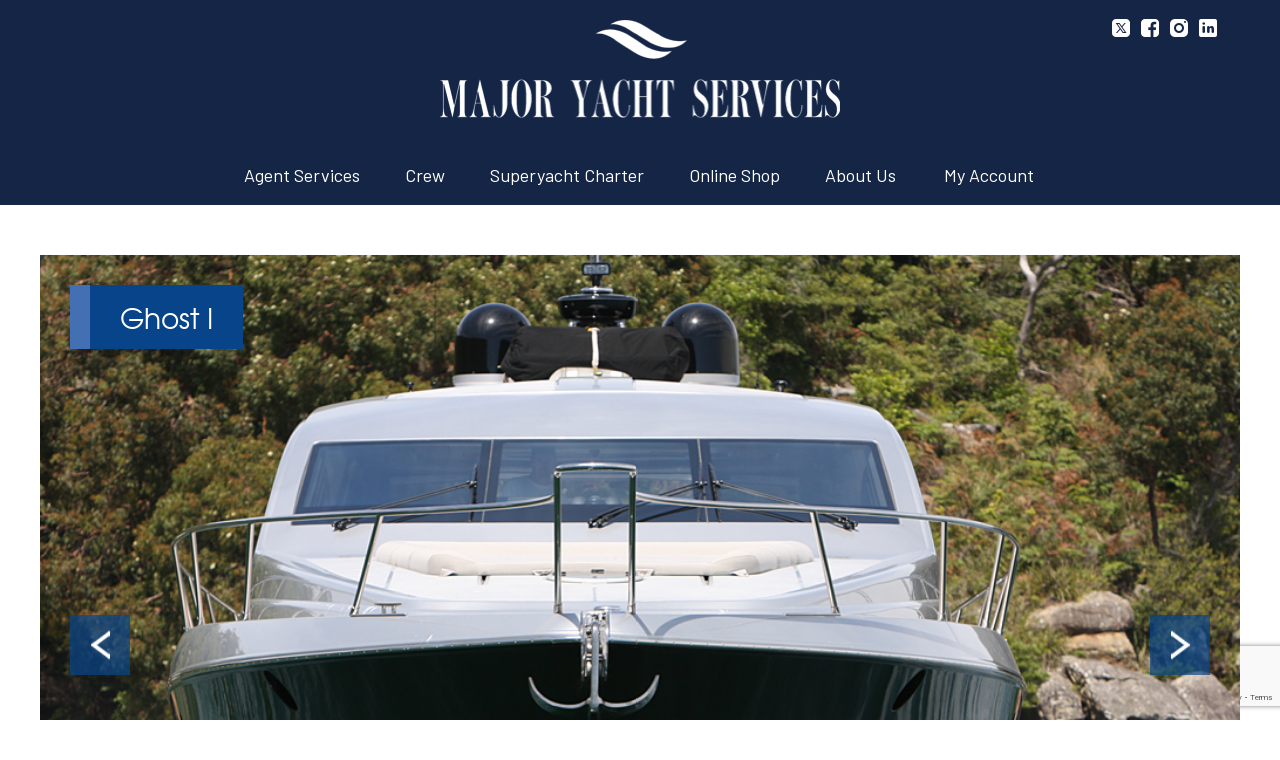

--- FILE ---
content_type: text/html; charset=UTF-8
request_url: https://majoryachtservices.com.au/ghost-i/
body_size: 17148
content:
<!DOCTYPE html>
<html lang="en">
<head>
    <meta charset="UTF-8">
	<title>
	Ghost I - Major Yacht Services	</title>
	<meta name="viewport" content="width=device-width, initial-scale=1, maximum-scale=1">
	<link rel="shortcut icon" type="image/x-icon" href="https://majoryachtservices.com.au/wp-content/themes/mys/favicon.ico">
		<link rel="stylesheet" href="https://majoryachtservices.com.au/wp-content/themes/mys/style.css">
	<style>
		
		<link href="https://fonts.googleapis.com/css2?family=Barlow:wght@400;500;700&display=swap" rel="stylesheet"> 
	    .charter-image img {
        	max-height: 276px !important;
        }
	</style>
	<meta name='robots' content='index, follow, max-image-preview:large, max-snippet:-1, max-video-preview:-1' />
	<style>img:is([sizes="auto" i], [sizes^="auto," i]) { contain-intrinsic-size: 3000px 1500px }</style>
	
	<!-- This site is optimized with the Yoast SEO plugin v26.8 - https://yoast.com/product/yoast-seo-wordpress/ -->
	<link rel="canonical" href="https://majoryachtservices.com.au/ghost-i/" />
	<meta property="og:locale" content="en_US" />
	<meta property="og:type" content="article" />
	<meta property="og:title" content="Ghost I - Major Yacht Services" />
	<meta property="og:description" content="GHOST is the ideal layout for luxury charters. With a huge open plan design, the upper deck integrates the dining, saloon and aft deck into one ideal area for entertaining, whether it be standing cocktails and canapés, buffet dining or a la carte dining. Equipped to cater for functions of up to 30 guests, formal [&hellip;]" />
	<meta property="og:url" content="https://majoryachtservices.com.au/ghost-i/" />
	<meta property="og:site_name" content="Major Yacht Services" />
	<meta property="article:published_time" content="2017-04-21T01:06:25+00:00" />
	<meta property="article:modified_time" content="2017-04-21T01:07:57+00:00" />
	<meta property="og:image" content="https://majoryachtservices.com.au/wp-content/uploads/2017/04/Ghost-9.jpg" />
	<meta property="og:image:width" content="1000" />
	<meta property="og:image:height" content="500" />
	<meta property="og:image:type" content="image/jpeg" />
	<meta name="author" content="Michael Coy" />
	<meta name="twitter:card" content="summary_large_image" />
	<meta name="twitter:label1" content="Written by" />
	<meta name="twitter:data1" content="Michael Coy" />
	<meta name="twitter:label2" content="Est. reading time" />
	<meta name="twitter:data2" content="1 minute" />
	<script type="application/ld+json" class="yoast-schema-graph">{"@context":"https://schema.org","@graph":[{"@type":"Article","@id":"https://majoryachtservices.com.au/ghost-i/#article","isPartOf":{"@id":"https://majoryachtservices.com.au/ghost-i/"},"author":{"name":"Michael Coy","@id":"https://majoryachtservices.com.au/#/schema/person/2db9af93d75b75b2b57a844981f1262b"},"headline":"Ghost I","datePublished":"2017-04-21T01:06:25+00:00","dateModified":"2017-04-21T01:07:57+00:00","mainEntityOfPage":{"@id":"https://majoryachtservices.com.au/ghost-i/"},"wordCount":188,"commentCount":0,"publisher":{"@id":"https://majoryachtservices.com.au/#organization"},"image":{"@id":"https://majoryachtservices.com.au/ghost-i/#primaryimage"},"thumbnailUrl":"https://majoryachtservices.com.au/wp-content/uploads/2017/04/Ghost-9.jpg","articleSection":["Australian Charters"],"inLanguage":"en-AU","potentialAction":[{"@type":"CommentAction","name":"Comment","target":["https://majoryachtservices.com.au/ghost-i/#respond"]}]},{"@type":"WebPage","@id":"https://majoryachtservices.com.au/ghost-i/","url":"https://majoryachtservices.com.au/ghost-i/","name":"Ghost I - Major Yacht Services","isPartOf":{"@id":"https://majoryachtservices.com.au/#website"},"primaryImageOfPage":{"@id":"https://majoryachtservices.com.au/ghost-i/#primaryimage"},"image":{"@id":"https://majoryachtservices.com.au/ghost-i/#primaryimage"},"thumbnailUrl":"https://majoryachtservices.com.au/wp-content/uploads/2017/04/Ghost-9.jpg","datePublished":"2017-04-21T01:06:25+00:00","dateModified":"2017-04-21T01:07:57+00:00","breadcrumb":{"@id":"https://majoryachtservices.com.au/ghost-i/#breadcrumb"},"inLanguage":"en-AU","potentialAction":[{"@type":"ReadAction","target":["https://majoryachtservices.com.au/ghost-i/"]}]},{"@type":"ImageObject","inLanguage":"en-AU","@id":"https://majoryachtservices.com.au/ghost-i/#primaryimage","url":"https://majoryachtservices.com.au/wp-content/uploads/2017/04/Ghost-9.jpg","contentUrl":"https://majoryachtservices.com.au/wp-content/uploads/2017/04/Ghost-9.jpg","width":1000,"height":500},{"@type":"BreadcrumbList","@id":"https://majoryachtservices.com.au/ghost-i/#breadcrumb","itemListElement":[{"@type":"ListItem","position":1,"name":"Home","item":"https://majoryachtservices.com.au/"},{"@type":"ListItem","position":2,"name":"Ghost I"}]},{"@type":"WebSite","@id":"https://majoryachtservices.com.au/#website","url":"https://majoryachtservices.com.au/","name":"Major Yacht Services","description":"","publisher":{"@id":"https://majoryachtservices.com.au/#organization"},"potentialAction":[{"@type":"SearchAction","target":{"@type":"EntryPoint","urlTemplate":"https://majoryachtservices.com.au/?s={search_term_string}"},"query-input":{"@type":"PropertyValueSpecification","valueRequired":true,"valueName":"search_term_string"}}],"inLanguage":"en-AU"},{"@type":"Organization","@id":"https://majoryachtservices.com.au/#organization","name":"Major Yacht Services","url":"https://majoryachtservices.com.au/","logo":{"@type":"ImageObject","inLanguage":"en-AU","@id":"https://majoryachtservices.com.au/#/schema/logo/image/","url":"https://majoryachtservices.com.au/wp-content/uploads/2021/12/mys-logo.jpg","contentUrl":"https://majoryachtservices.com.au/wp-content/uploads/2021/12/mys-logo.jpg","width":443,"height":139,"caption":"Major Yacht Services"},"image":{"@id":"https://majoryachtservices.com.au/#/schema/logo/image/"}},{"@type":"Person","@id":"https://majoryachtservices.com.au/#/schema/person/2db9af93d75b75b2b57a844981f1262b","name":"Michael Coy","image":{"@type":"ImageObject","inLanguage":"en-AU","@id":"https://majoryachtservices.com.au/#/schema/person/image/","url":"https://secure.gravatar.com/avatar/87d1c272859bf5d78ba744683b6f0f4b19110b1b21f5a494cd5af94ace2de513?s=96&d=mm&r=g","contentUrl":"https://secure.gravatar.com/avatar/87d1c272859bf5d78ba744683b6f0f4b19110b1b21f5a494cd5af94ace2de513?s=96&d=mm&r=g","caption":"Michael Coy"},"url":"https://majoryachtservices.com.au/author/netwiz/"}]}</script>
	<!-- / Yoast SEO plugin. -->


<link rel='dns-prefetch' href='//code.jquery.com' />
<link rel='dns-prefetch' href='//fonts.googleapis.com' />
<link rel='stylesheet' id='wp-block-library-css' href='https://majoryachtservices.com.au/wp-includes/css/dist/block-library/style.min.css?ver=6.8.3' type='text/css' media='all' />
<style id='classic-theme-styles-inline-css' type='text/css'>
/*! This file is auto-generated */
.wp-block-button__link{color:#fff;background-color:#32373c;border-radius:9999px;box-shadow:none;text-decoration:none;padding:calc(.667em + 2px) calc(1.333em + 2px);font-size:1.125em}.wp-block-file__button{background:#32373c;color:#fff;text-decoration:none}
</style>
<link rel='stylesheet' id='cr-frontend-css-css' href='https://majoryachtservices.com.au/wp-content/plugins/customer-reviews-woocommerce/css/frontend.css?ver=5.97.0' type='text/css' media='all' />
<link rel='stylesheet' id='cr-badges-css-css' href='https://majoryachtservices.com.au/wp-content/plugins/customer-reviews-woocommerce/css/badges.css?ver=5.97.0' type='text/css' media='all' />
<style id='global-styles-inline-css' type='text/css'>
:root{--wp--preset--aspect-ratio--square: 1;--wp--preset--aspect-ratio--4-3: 4/3;--wp--preset--aspect-ratio--3-4: 3/4;--wp--preset--aspect-ratio--3-2: 3/2;--wp--preset--aspect-ratio--2-3: 2/3;--wp--preset--aspect-ratio--16-9: 16/9;--wp--preset--aspect-ratio--9-16: 9/16;--wp--preset--color--black: #000000;--wp--preset--color--cyan-bluish-gray: #abb8c3;--wp--preset--color--white: #ffffff;--wp--preset--color--pale-pink: #f78da7;--wp--preset--color--vivid-red: #cf2e2e;--wp--preset--color--luminous-vivid-orange: #ff6900;--wp--preset--color--luminous-vivid-amber: #fcb900;--wp--preset--color--light-green-cyan: #7bdcb5;--wp--preset--color--vivid-green-cyan: #00d084;--wp--preset--color--pale-cyan-blue: #8ed1fc;--wp--preset--color--vivid-cyan-blue: #0693e3;--wp--preset--color--vivid-purple: #9b51e0;--wp--preset--gradient--vivid-cyan-blue-to-vivid-purple: linear-gradient(135deg,rgba(6,147,227,1) 0%,rgb(155,81,224) 100%);--wp--preset--gradient--light-green-cyan-to-vivid-green-cyan: linear-gradient(135deg,rgb(122,220,180) 0%,rgb(0,208,130) 100%);--wp--preset--gradient--luminous-vivid-amber-to-luminous-vivid-orange: linear-gradient(135deg,rgba(252,185,0,1) 0%,rgba(255,105,0,1) 100%);--wp--preset--gradient--luminous-vivid-orange-to-vivid-red: linear-gradient(135deg,rgba(255,105,0,1) 0%,rgb(207,46,46) 100%);--wp--preset--gradient--very-light-gray-to-cyan-bluish-gray: linear-gradient(135deg,rgb(238,238,238) 0%,rgb(169,184,195) 100%);--wp--preset--gradient--cool-to-warm-spectrum: linear-gradient(135deg,rgb(74,234,220) 0%,rgb(151,120,209) 20%,rgb(207,42,186) 40%,rgb(238,44,130) 60%,rgb(251,105,98) 80%,rgb(254,248,76) 100%);--wp--preset--gradient--blush-light-purple: linear-gradient(135deg,rgb(255,206,236) 0%,rgb(152,150,240) 100%);--wp--preset--gradient--blush-bordeaux: linear-gradient(135deg,rgb(254,205,165) 0%,rgb(254,45,45) 50%,rgb(107,0,62) 100%);--wp--preset--gradient--luminous-dusk: linear-gradient(135deg,rgb(255,203,112) 0%,rgb(199,81,192) 50%,rgb(65,88,208) 100%);--wp--preset--gradient--pale-ocean: linear-gradient(135deg,rgb(255,245,203) 0%,rgb(182,227,212) 50%,rgb(51,167,181) 100%);--wp--preset--gradient--electric-grass: linear-gradient(135deg,rgb(202,248,128) 0%,rgb(113,206,126) 100%);--wp--preset--gradient--midnight: linear-gradient(135deg,rgb(2,3,129) 0%,rgb(40,116,252) 100%);--wp--preset--font-size--small: 13px;--wp--preset--font-size--medium: 20px;--wp--preset--font-size--large: 36px;--wp--preset--font-size--x-large: 42px;--wp--preset--spacing--20: 0.44rem;--wp--preset--spacing--30: 0.67rem;--wp--preset--spacing--40: 1rem;--wp--preset--spacing--50: 1.5rem;--wp--preset--spacing--60: 2.25rem;--wp--preset--spacing--70: 3.38rem;--wp--preset--spacing--80: 5.06rem;--wp--preset--shadow--natural: 6px 6px 9px rgba(0, 0, 0, 0.2);--wp--preset--shadow--deep: 12px 12px 50px rgba(0, 0, 0, 0.4);--wp--preset--shadow--sharp: 6px 6px 0px rgba(0, 0, 0, 0.2);--wp--preset--shadow--outlined: 6px 6px 0px -3px rgba(255, 255, 255, 1), 6px 6px rgba(0, 0, 0, 1);--wp--preset--shadow--crisp: 6px 6px 0px rgba(0, 0, 0, 1);}:where(.is-layout-flex){gap: 0.5em;}:where(.is-layout-grid){gap: 0.5em;}body .is-layout-flex{display: flex;}.is-layout-flex{flex-wrap: wrap;align-items: center;}.is-layout-flex > :is(*, div){margin: 0;}body .is-layout-grid{display: grid;}.is-layout-grid > :is(*, div){margin: 0;}:where(.wp-block-columns.is-layout-flex){gap: 2em;}:where(.wp-block-columns.is-layout-grid){gap: 2em;}:where(.wp-block-post-template.is-layout-flex){gap: 1.25em;}:where(.wp-block-post-template.is-layout-grid){gap: 1.25em;}.has-black-color{color: var(--wp--preset--color--black) !important;}.has-cyan-bluish-gray-color{color: var(--wp--preset--color--cyan-bluish-gray) !important;}.has-white-color{color: var(--wp--preset--color--white) !important;}.has-pale-pink-color{color: var(--wp--preset--color--pale-pink) !important;}.has-vivid-red-color{color: var(--wp--preset--color--vivid-red) !important;}.has-luminous-vivid-orange-color{color: var(--wp--preset--color--luminous-vivid-orange) !important;}.has-luminous-vivid-amber-color{color: var(--wp--preset--color--luminous-vivid-amber) !important;}.has-light-green-cyan-color{color: var(--wp--preset--color--light-green-cyan) !important;}.has-vivid-green-cyan-color{color: var(--wp--preset--color--vivid-green-cyan) !important;}.has-pale-cyan-blue-color{color: var(--wp--preset--color--pale-cyan-blue) !important;}.has-vivid-cyan-blue-color{color: var(--wp--preset--color--vivid-cyan-blue) !important;}.has-vivid-purple-color{color: var(--wp--preset--color--vivid-purple) !important;}.has-black-background-color{background-color: var(--wp--preset--color--black) !important;}.has-cyan-bluish-gray-background-color{background-color: var(--wp--preset--color--cyan-bluish-gray) !important;}.has-white-background-color{background-color: var(--wp--preset--color--white) !important;}.has-pale-pink-background-color{background-color: var(--wp--preset--color--pale-pink) !important;}.has-vivid-red-background-color{background-color: var(--wp--preset--color--vivid-red) !important;}.has-luminous-vivid-orange-background-color{background-color: var(--wp--preset--color--luminous-vivid-orange) !important;}.has-luminous-vivid-amber-background-color{background-color: var(--wp--preset--color--luminous-vivid-amber) !important;}.has-light-green-cyan-background-color{background-color: var(--wp--preset--color--light-green-cyan) !important;}.has-vivid-green-cyan-background-color{background-color: var(--wp--preset--color--vivid-green-cyan) !important;}.has-pale-cyan-blue-background-color{background-color: var(--wp--preset--color--pale-cyan-blue) !important;}.has-vivid-cyan-blue-background-color{background-color: var(--wp--preset--color--vivid-cyan-blue) !important;}.has-vivid-purple-background-color{background-color: var(--wp--preset--color--vivid-purple) !important;}.has-black-border-color{border-color: var(--wp--preset--color--black) !important;}.has-cyan-bluish-gray-border-color{border-color: var(--wp--preset--color--cyan-bluish-gray) !important;}.has-white-border-color{border-color: var(--wp--preset--color--white) !important;}.has-pale-pink-border-color{border-color: var(--wp--preset--color--pale-pink) !important;}.has-vivid-red-border-color{border-color: var(--wp--preset--color--vivid-red) !important;}.has-luminous-vivid-orange-border-color{border-color: var(--wp--preset--color--luminous-vivid-orange) !important;}.has-luminous-vivid-amber-border-color{border-color: var(--wp--preset--color--luminous-vivid-amber) !important;}.has-light-green-cyan-border-color{border-color: var(--wp--preset--color--light-green-cyan) !important;}.has-vivid-green-cyan-border-color{border-color: var(--wp--preset--color--vivid-green-cyan) !important;}.has-pale-cyan-blue-border-color{border-color: var(--wp--preset--color--pale-cyan-blue) !important;}.has-vivid-cyan-blue-border-color{border-color: var(--wp--preset--color--vivid-cyan-blue) !important;}.has-vivid-purple-border-color{border-color: var(--wp--preset--color--vivid-purple) !important;}.has-vivid-cyan-blue-to-vivid-purple-gradient-background{background: var(--wp--preset--gradient--vivid-cyan-blue-to-vivid-purple) !important;}.has-light-green-cyan-to-vivid-green-cyan-gradient-background{background: var(--wp--preset--gradient--light-green-cyan-to-vivid-green-cyan) !important;}.has-luminous-vivid-amber-to-luminous-vivid-orange-gradient-background{background: var(--wp--preset--gradient--luminous-vivid-amber-to-luminous-vivid-orange) !important;}.has-luminous-vivid-orange-to-vivid-red-gradient-background{background: var(--wp--preset--gradient--luminous-vivid-orange-to-vivid-red) !important;}.has-very-light-gray-to-cyan-bluish-gray-gradient-background{background: var(--wp--preset--gradient--very-light-gray-to-cyan-bluish-gray) !important;}.has-cool-to-warm-spectrum-gradient-background{background: var(--wp--preset--gradient--cool-to-warm-spectrum) !important;}.has-blush-light-purple-gradient-background{background: var(--wp--preset--gradient--blush-light-purple) !important;}.has-blush-bordeaux-gradient-background{background: var(--wp--preset--gradient--blush-bordeaux) !important;}.has-luminous-dusk-gradient-background{background: var(--wp--preset--gradient--luminous-dusk) !important;}.has-pale-ocean-gradient-background{background: var(--wp--preset--gradient--pale-ocean) !important;}.has-electric-grass-gradient-background{background: var(--wp--preset--gradient--electric-grass) !important;}.has-midnight-gradient-background{background: var(--wp--preset--gradient--midnight) !important;}.has-small-font-size{font-size: var(--wp--preset--font-size--small) !important;}.has-medium-font-size{font-size: var(--wp--preset--font-size--medium) !important;}.has-large-font-size{font-size: var(--wp--preset--font-size--large) !important;}.has-x-large-font-size{font-size: var(--wp--preset--font-size--x-large) !important;}
:where(.wp-block-post-template.is-layout-flex){gap: 1.25em;}:where(.wp-block-post-template.is-layout-grid){gap: 1.25em;}
:where(.wp-block-columns.is-layout-flex){gap: 2em;}:where(.wp-block-columns.is-layout-grid){gap: 2em;}
:root :where(.wp-block-pullquote){font-size: 1.5em;line-height: 1.6;}
</style>
<link rel='stylesheet' id='contact-form-7-css' href='https://majoryachtservices.com.au/wp-content/plugins/contact-form-7/includes/css/styles.css?ver=6.1.4' type='text/css' media='all' />
<link rel='stylesheet' id='modal-window-css' href='https://majoryachtservices.com.au/wp-content/plugins/modal-window/public/assets/css/modal.min.css?ver=6.2.3' type='text/css' media='all' />
<link rel='stylesheet' id='securepay-style-css' href='https://majoryachtservices.com.au/wp-content/plugins/securepay-woocommerce-withfraudguard/woocom_securepay.css?ver=6.8.3' type='text/css' media='all' />
<link rel='stylesheet' id='woocommerce-layout-css' href='https://majoryachtservices.com.au/wp-content/plugins/woocommerce/assets/css/woocommerce-layout.css?ver=10.4.3' type='text/css' media='all' />
<link rel='stylesheet' id='woocommerce-smallscreen-css' href='https://majoryachtservices.com.au/wp-content/plugins/woocommerce/assets/css/woocommerce-smallscreen.css?ver=10.4.3' type='text/css' media='only screen and (max-width: 768px)' />
<link rel='stylesheet' id='woocommerce-general-css' href='https://majoryachtservices.com.au/wp-content/plugins/woocommerce/assets/css/woocommerce.css?ver=10.4.3' type='text/css' media='all' />
<style id='woocommerce-inline-inline-css' type='text/css'>
.woocommerce form .form-row .required { visibility: visible; }
</style>
<link rel='stylesheet' id='barlow-font-css' href='https://fonts.googleapis.com/css2?family=Barlow:wght@400;500;700&#038;display=swap' type='text/css' media='all' />
<link rel='stylesheet' id='photoswipe-css' href='https://majoryachtservices.com.au/wp-content/plugins/woocommerce/assets/css/photoswipe/photoswipe.min.css?ver=10.4.3' type='text/css' media='all' />
<link rel='stylesheet' id='photoswipe-default-skin-css' href='https://majoryachtservices.com.au/wp-content/plugins/woocommerce/assets/css/photoswipe/default-skin/default-skin.min.css?ver=10.4.3' type='text/css' media='all' />
<link rel='stylesheet' id='fkcart-style-css' href='https://majoryachtservices.com.au/wp-content/plugins/cart-for-woocommerce/assets/css/style.min.css?ver=1.9.1' type='text/css' media='all' />
<style id='fkcart-style-inline-css' type='text/css'>

		:root {
			--fkcart-primary-bg-color: #1d396f;
			--fkcart-primary-font-color: #ffffff;
			--fkcart-primary-text-color: #24272d;
			--fkcart-secondary-text-color: #24272dbe;
			--fkcart-strike-through-price-text-color: #24272d;
			--fkcart-saving-text-price-color: #5BA238;
			--fkcart-coupon-text-price-color: #5BA238;
			--fkcart-accent-color: #6785bf;
			--fkcart-border-color: #eaeaec;
			--fkcart-error-color: #B00C0C;
			--fkcart-error-bg-color: #FFF0F0;
			--fkcart-reward-color: #f1b51e;
			
			--fkcart-progress-bar-icon-color: #353030;
			--fkcart-progress-bar-active-icon-color: #ffffff;
			--fkcart-progress-bar-bg-color-active-icon: #2DA815;
			--fkcart-progress-bar-active-color: #2DA815;
			
			--fkcart-bg-color: #ffffff;
			--fkcart-slider-desktop-width: 420px;
			--fkcart-slider-mobile-width: 100%;
			--fkcart-animation-duration: 0.4s;
			--fkcart-panel-color:#E6F1F7;
			--fkcart-color-black: #000000;
			--fkcart-success-color: #5BA238;
			--fkcart-success-bg-color: #EFF6EB;
			--fkcart-toggle-bg-color: #ffffff;
			--fkcart-toggle-icon-color: #353030;
			--fkcart-toggle-count-bg-color: #cf2e2e;
			--fkcart-toggle-count-font-color: #ffffff;
			--fkcart-progressbar-active-color: #0170b9;
			
			--fkcart-toggle-border-radius: 50%;
			--fkcart-toggle-size: 36;
			--fkcart-border-radius: 3px; 
			--fkcart-menu-icon-size: 35px;
			--fkcart-menu-text-size: 16px;
		}
</style>
<script type="text/template" id="tmpl-variation-template">
	<div class="woocommerce-variation-description">{{{ data.variation.variation_description }}}</div>
	<div class="woocommerce-variation-price">{{{ data.variation.price_html }}}</div>
	<div class="woocommerce-variation-availability">{{{ data.variation.availability_html }}}</div>
</script>
<script type="text/template" id="tmpl-unavailable-variation-template">
	<p role="alert">Sorry, this product is unavailable. Please choose a different combination.</p>
</script>
<script type="text/javascript" src="https://code.jquery.com/jquery-1.12.4.min.js" id="jquery-js"></script>
<script type="text/javascript" src="https://majoryachtservices.com.au/wp-content/plugins/discontinued-product-stock-status-woocommerce/assets/js/dpssw-function.js?ver=1.0" id="discontinued_front_js-js"></script>
<script type="text/javascript" src="https://majoryachtservices.com.au/wp-content/plugins/woocommerce/assets/js/jquery-blockui/jquery.blockUI.min.js?ver=2.7.0-wc.10.4.3" id="wc-jquery-blockui-js" defer="defer" data-wp-strategy="defer"></script>
<script type="text/javascript" id="wc-add-to-cart-js-extra">
/* <![CDATA[ */
var wc_add_to_cart_params = {"ajax_url":"\/wp-admin\/admin-ajax.php","wc_ajax_url":"\/?wc-ajax=%%endpoint%%","i18n_view_cart":"View cart","cart_url":"https:\/\/majoryachtservices.com.au\/basket\/","is_cart":"","cart_redirect_after_add":"no"};
/* ]]> */
</script>
<script type="text/javascript" src="https://majoryachtservices.com.au/wp-content/plugins/woocommerce/assets/js/frontend/add-to-cart.min.js?ver=10.4.3" id="wc-add-to-cart-js" defer="defer" data-wp-strategy="defer"></script>
<script type="text/javascript" src="https://majoryachtservices.com.au/wp-content/plugins/woocommerce/assets/js/js-cookie/js.cookie.min.js?ver=2.1.4-wc.10.4.3" id="wc-js-cookie-js" defer="defer" data-wp-strategy="defer"></script>
<script type="text/javascript" id="woocommerce-js-extra">
/* <![CDATA[ */
var woocommerce_params = {"ajax_url":"\/wp-admin\/admin-ajax.php","wc_ajax_url":"\/?wc-ajax=%%endpoint%%","i18n_password_show":"Show password","i18n_password_hide":"Hide password"};
/* ]]> */
</script>
<script type="text/javascript" src="https://majoryachtservices.com.au/wp-content/plugins/woocommerce/assets/js/frontend/woocommerce.min.js?ver=10.4.3" id="woocommerce-js" defer="defer" data-wp-strategy="defer"></script>
<script type="text/javascript" src="https://majoryachtservices.com.au/wp-content/plugins/woocommerce/assets/js/photoswipe/photoswipe.min.js?ver=4.1.1-wc.10.4.3" id="wc-photoswipe-js" defer="defer" data-wp-strategy="defer"></script>
<script type="text/javascript" src="https://majoryachtservices.com.au/wp-content/plugins/woocommerce/assets/js/photoswipe/photoswipe-ui-default.min.js?ver=4.1.1-wc.10.4.3" id="wc-photoswipe-ui-default-js" defer="defer" data-wp-strategy="defer"></script>
<script type="text/javascript" id="wc-single-product-js-extra">
/* <![CDATA[ */
var wc_single_product_params = {"i18n_required_rating_text":"Please select a rating","i18n_rating_options":["1 of 5 stars","2 of 5 stars","3 of 5 stars","4 of 5 stars","5 of 5 stars"],"i18n_product_gallery_trigger_text":"View full-screen image gallery","review_rating_required":"yes","flexslider":{"rtl":false,"animation":"slide","smoothHeight":true,"directionNav":false,"controlNav":"thumbnails","slideshow":false,"animationSpeed":500,"animationLoop":false,"allowOneSlide":false},"zoom_enabled":"","zoom_options":[],"photoswipe_enabled":"","photoswipe_options":{"shareEl":false,"closeOnScroll":false,"history":false,"hideAnimationDuration":0,"showAnimationDuration":0},"flexslider_enabled":""};
/* ]]> */
</script>
<script type="text/javascript" src="https://majoryachtservices.com.au/wp-content/plugins/woocommerce/assets/js/frontend/single-product.min.js?ver=10.4.3" id="wc-single-product-js" defer="defer" data-wp-strategy="defer"></script>
<script type="text/javascript" src="https://majoryachtservices.com.au/wp-includes/js/underscore.min.js?ver=1.13.7" id="underscore-js"></script>
<script type="text/javascript" id="wp-util-js-extra">
/* <![CDATA[ */
var _wpUtilSettings = {"ajax":{"url":"\/wp-admin\/admin-ajax.php"}};
/* ]]> */
</script>
<script type="text/javascript" src="https://majoryachtservices.com.au/wp-includes/js/wp-util.min.js?ver=6.8.3" id="wp-util-js"></script>
<script type="text/javascript" id="wc-add-to-cart-variation-js-extra">
/* <![CDATA[ */
var wc_add_to_cart_variation_params = {"wc_ajax_url":"\/?wc-ajax=%%endpoint%%","i18n_no_matching_variations_text":"Sorry, no products matched your selection. Please choose a different combination.","i18n_make_a_selection_text":"Please select some product options before adding this product to your cart.","i18n_unavailable_text":"Sorry, this product is unavailable. Please choose a different combination.","i18n_reset_alert_text":"Your selection has been reset. Please select some product options before adding this product to your cart."};
/* ]]> */
</script>
<script type="text/javascript" src="https://majoryachtservices.com.au/wp-content/plugins/woocommerce/assets/js/frontend/add-to-cart-variation.min.js?ver=10.4.3" id="wc-add-to-cart-variation-js" defer="defer" data-wp-strategy="defer"></script>
<link rel="https://api.w.org/" href="https://majoryachtservices.com.au/wp-json/" /><link rel="alternate" title="JSON" type="application/json" href="https://majoryachtservices.com.au/wp-json/wp/v2/posts/777" /><link rel='shortlink' href='https://majoryachtservices.com.au/?p=777' />
<link rel="alternate" title="oEmbed (JSON)" type="application/json+oembed" href="https://majoryachtservices.com.au/wp-json/oembed/1.0/embed?url=https%3A%2F%2Fmajoryachtservices.com.au%2Fghost-i%2F" />
<link rel="alternate" title="oEmbed (XML)" type="text/xml+oembed" href="https://majoryachtservices.com.au/wp-json/oembed/1.0/embed?url=https%3A%2F%2Fmajoryachtservices.com.au%2Fghost-i%2F&#038;format=xml" />
<!-- Google site verification - Google for WooCommerce -->
<meta name="google-site-verification" content="2HUViWTTVI8qB9IR0PJ491GjSRVeVu6h-2zWYPogMXE" />
	<noscript><style>.woocommerce-product-gallery{ opacity: 1 !important; }</style></noscript>
	<style>.qib-container input[type='number']:not(#qib_id):not(#qib_id){-moz-appearance:textfield;}.qib-container input[type='number']:not(#qib_id):not(#qib_id)::-webkit-outer-spin-button,.qib-container input[type='number']:not(#qib_id):not(#qib_id)::-webkit-inner-spin-button{-webkit-appearance:none;display:none;margin:0;}form.cart button[type='submit']:not(#qib_id):not(#qib_id),form.cart .qib-container + div:not(#qib_id):not(#qib_id){display:inline-block;margin:0;padding-top:0;padding-bottom:0;float:none;vertical-align:top;text-align:center;}form.cart button[type='submit']:not(#qib_id):not(#qib_id):not(_){line-height:1;}form.cart button[type='submit']:not(#qib_id):not(#qib_id):not(_):not(_){height:33px;text-align:center;}form.cart .qib-container + button[type='submit']:not(#qib_id):not(#qib_id),form.cart .qib-container + div:not(#qib_id):not(#qib_id):not(_){margin-left:1em;}form.cart button[type='submit']:focus:not(#qib_id):not(#qib_id){outline-width:2px;outline-offset:-2px;outline-style:solid;}.qib-container div.quantity:not(#qib_id):not(#qib_id) {float:left;line-height:1;display:inline-block;margin:0;padding:0;border:none;border-radius:0;width:auto;min-height:initial;min-width:initial;max-height:initial;max-width:initial;}.qib-button:not(#qib_id):not(#qib_id){line-height:1;display:inline-block;margin:0;padding:0;box-sizing:border-box;height:33px;width:30px;color:black;background:#e2e2e2;border-color:#cac9c9;float:left;min-height:initial;min-width:initial;max-height:initial;max-width:initial;vertical-align:middle;font-size:16px;letter-spacing:0;border-style:solid;border-width:1px;transition:none;border-radius:0;}.qib-button:focus:not(#qib_id):not(#qib_id) {border:2px #b3b3aa solid;outline:none;}.qib-button:hover:not(#qib_id):not(#qib_id) {background:#d6d5d5;}.qib-container .quantity input.qty:not(#qib_id):not(#qib_id){line-height:1;background:none;text-align:center;vertical-align:middle;margin:0;padding:0;box-sizing:border-box;height:33px;width:45px;min-height:initial;min-width:initial;max-height:initial;max-width:initial;box-shadow:none;font-size:15px;border-style:solid;border-color:#cac9c9;border-width:1px 0;border-radius:0;}.qib-container .quantity input.qty:focus:not(#qib_id):not(#qib_id) {border-color:#cac9c9;outline:none;border-width:2px 1px;border-style:solid;}.woocommerce table.cart td.product-quantity:not(#qib_id):not(#qib_id){white-space:nowrap;}@media (min-width:768px){.woocommerce table.cart td.product-quantity:not(#qib_id):not(#qib_id){text-align:center;}}@media (min-width:768px){.woocommerce table.cart td.product-quantity .qib-container:not(#qib_id):not(#qib_id){display:flex;justify-content:center;}}.qib-container:not(#qib_id):not(#qib_id) {display:inline-block;}.woocommerce-grouped-product-list-item__quantity:not(#qib_id):not(#qib_id){margin:0;padding-left:0;padding-right:0;text-align:left;}.woocommerce-grouped-product-list-item__quantity .qib-container:not(#qib_id):not(#qib_id){display:flex;}.quantity .minus:not(#qib_id):not(#qib_id),.quantity .plus:not(#qib_id):not(#qib_id),.quantity > a:not(#qib_id):not(#qib_id){display:none;}.products.oceanwp-row .qib-container:not(#qib_id):not(#qib_id){margin-bottom:8px;}</style>
		<!-- Global site tag (gtag.js) - Google Ads: AW-16844308378 - Google for WooCommerce -->
		<script async src="https://www.googletagmanager.com/gtag/js?id=AW-16844308378"></script>
		<script>
			window.dataLayer = window.dataLayer || [];
			function gtag() { dataLayer.push(arguments); }
			gtag( 'consent', 'default', {
				analytics_storage: 'denied',
				ad_storage: 'denied',
				ad_user_data: 'denied',
				ad_personalization: 'denied',
				region: ['AT', 'BE', 'BG', 'HR', 'CY', 'CZ', 'DK', 'EE', 'FI', 'FR', 'DE', 'GR', 'HU', 'IS', 'IE', 'IT', 'LV', 'LI', 'LT', 'LU', 'MT', 'NL', 'NO', 'PL', 'PT', 'RO', 'SK', 'SI', 'ES', 'SE', 'GB', 'CH'],
				wait_for_update: 500,
			} );
			gtag('js', new Date());
			gtag('set', 'developer_id.dOGY3NW', true);
			gtag("config", "AW-16844308378", { "groups": "GLA", "send_page_view": false });		</script>

			<!-- Google Analytics -->
<script>
(function(i,s,o,g,r,a,m){i['GoogleAnalyticsObject']=r;i[r]=i[r]||function(){
(i[r].q=i[r].q||[]).push(arguments)},i[r].l=1*new Date();a=s.createElement(o),
m=s.getElementsByTagName(o)[0];a.async=1;a.src=g;m.parentNode.insertBefore(a,m)
})(window,document,'script','https://www.google-analytics.com/analytics.js','ga');

ga('create', 'UA-134626303-1', 'auto');
ga('send', 'pageview');
</script>
<!-- End Google Analytics -->
</head>
<body>
	<ul class="social2">
		<li><a href="https://twitter.com/CrewMys" target="_blank"><img src="https://majoryachtservices.com.au/wp-content/uploads/2025/11/icons8-twitter-24.png" alt="Twitter"/></a></li>
		<li><a href="https://www.facebook.com/Major-Yacht-Services-Australia-353911112194" target="_blank"><img src="https://majoryachtservices.com.au/wp-content/uploads/2025/11/icons8-facebook-24-1.png" alt="Facebook"/></a></li>
		<li><a href="https://www.instagram.com/mys_and_superyacht_crew/" target="_blank"><img src="https://majoryachtservices.com.au/wp-content/uploads/2025/11/icons8-instagram-24.png" alt="Instagram" /></a></li>
		<li><a href="https://www.linkedin.com/company/major-yacht-services/" target="_blank"><img src="https://majoryachtservices.com.au/wp-content/uploads/2025/11/icons8-linkedin-24.png" alt="LinkedIn"/></a></li>

	</ul>
	
	
	<div id="header">
		<div class="container">
			<a href="https://majoryachtservices.com.au/" title="Major Yacht Services">
				<img class="logo" src="https://majoryachtservices.com.au/wp-content/themes/mys/images/logo.png" alt="Major Yacht Services" />
			</a>
			<!--<ul class="header-links">
				<li><a href="https://majoryachtservices.com.au/my-account">My Account</a></li>
				<li><a href="https://majoryachtservices.com.au/basket">Shopping Cart</a></li>
				<li><a href="https://majoryachtservices.com.au/checkout">Checkout</a></li>
			</ul>-->
			<ul class="social">
				<li><a href="https://twitter.com/CrewMys" target="_blank"><img src="https://majoryachtservices.com.au/wp-content/uploads/2025/11/icons8-twitter-24.png" alt="Twitter" /></a></li>
				<li><a href="https://www.facebook.com/Major-Yacht-Services-Australia-353911112194" target="_blank"><img src="https://majoryachtservices.com.au/wp-content/uploads/2025/11/icons8-facebook-24-1.png" alt="Facebook" /></a></li>
				<li><a href="https://www.instagram.com/majoryachtservices/" target="_blank"><img src="https://majoryachtservices.com.au/wp-content/uploads/2025/11/icons8-instagram-24.png" alt="Instagram" /></a></li>
				<li><a href="https://www.linkedin.com/company/major-yacht-services/" target="_blank"><img src="https://majoryachtservices.com.au/wp-content/uploads/2025/11/icons8-linkedin-24.png" /></a></li>
			</ul>
			<div class="clear"></div>
		</div>
	</div>
	
	
	<div id="menu">
		<div class="container">
			<!--<div class="menu-main-menu-container"><ul id="menu-main-menu" class="menu"><li id="menu-item-27" class="menu-item menu-item-type-post_type menu-item-object-page menu-item-has-children menu-item-27"><a href="https://majoryachtservices.com.au/agent-services/">Agent Services</a>
<ul class="sub-menu">
	<li id="menu-item-84" class="menu-item menu-item-type-post_type menu-item-object-page menu-item-84"><a href="https://majoryachtservices.com.au/agent-services/crew-visas-sponsorships/">Crew Visas &#038; Sponsorships</a></li>
	<li id="menu-item-83" class="menu-item menu-item-type-post_type menu-item-object-page menu-item-83"><a href="https://majoryachtservices.com.au/agent-services/customs-quarantine/">Customs &#038; Quarantine</a></li>
	<li id="menu-item-102" class="menu-item menu-item-type-post_type menu-item-object-page menu-item-102"><a href="https://majoryachtservices.com.au/agent-services/berth-arrival/">Berth &#038; Arrival</a></li>
	<li id="menu-item-101" class="menu-item menu-item-type-post_type menu-item-object-page menu-item-101"><a href="https://majoryachtservices.com.au/agent-services/superyacht-fuel/">Superyacht Fuel</a></li>
	<li id="menu-item-100" class="menu-item menu-item-type-post_type menu-item-object-page menu-item-100"><a href="https://majoryachtservices.com.au/agent-services/provisioning-duty-free/">Provisioning (Duty Free)</a></li>
	<li id="menu-item-99" class="menu-item menu-item-type-post_type menu-item-object-page menu-item-99"><a href="https://majoryachtservices.com.au/agent-services/shipyard-and-refit/">Shipyard and Refit</a></li>
	<li id="menu-item-98" class="menu-item menu-item-type-post_type menu-item-object-page menu-item-98"><a href="https://majoryachtservices.com.au/agent-services/freight-forwarding-clearance/">Freight Forwarding &#038; Clearance</a></li>
	<li id="menu-item-97" class="menu-item menu-item-type-post_type menu-item-object-page menu-item-97"><a href="https://majoryachtservices.com.au/agent-services/ship-spares-and-parts/">Ship Spares and Parts</a></li>
</ul>
</li>
<li id="menu-item-363" class="menu-item menu-item-type-post_type menu-item-object-page menu-item-has-children menu-item-363"><a href="https://majoryachtservices.com.au/crew/">Crew</a>
<ul class="sub-menu">
	<li id="menu-item-359" class="menu-item menu-item-type-post_type menu-item-object-page menu-item-359"><a href="https://majoryachtservices.com.au/crew/superyacht-crew-residence-staff/">Superyacht Crew &#038; Residence Staff</a></li>
	<li id="menu-item-358" class="menu-item menu-item-type-post_type menu-item-object-page menu-item-358"><a href="https://majoryachtservices.com.au/crew/find-a-job/">Find a Job</a></li>
	<li id="menu-item-360" class="menu-item menu-item-type-post_type menu-item-object-page menu-item-360"><a href="https://majoryachtservices.com.au/agent-services/crew-visas-sponsorships/">Crew Visas &#038; Sponsorships</a></li>
</ul>
</li>
<li id="menu-item-305" class="menu-item menu-item-type-post_type menu-item-object-page menu-item-305"><a href="https://majoryachtservices.com.au/agent-services/superyacht-fuel/">Fuel</a></li>
<li id="menu-item-34" class="menu-item menu-item-type-post_type menu-item-object-page menu-item-has-children menu-item-34"><a href="https://majoryachtservices.com.au/superyacht-charter/">Superyacht Charter</a>
<ul class="sub-menu">
	<li id="menu-item-405" class="menu-item menu-item-type-post_type menu-item-object-page menu-item-405"><a href="https://majoryachtservices.com.au/superyacht-charter/australia/">Australia</a></li>
	<li id="menu-item-406" class="menu-item menu-item-type-post_type menu-item-object-page menu-item-406"><a href="https://majoryachtservices.com.au/superyacht-charter/international/">International</a></li>
</ul>
</li>
<li id="menu-item-35" class="menu-item menu-item-type-post_type menu-item-object-page menu-item-35"><a href="https://majoryachtservices.com.au/yacht-sales/">Yacht Sales</a></li>
<li id="menu-item-201" class="menu-item menu-item-type-post_type menu-item-object-page menu-item-has-children menu-item-201"><a href="https://majoryachtservices.com.au/online-shop-2/">Online Shop</a>
<ul class="sub-menu">
	<li id="menu-item-409" class="menu-item menu-item-type-taxonomy menu-item-object-product_cat menu-item-409"><a href="https://majoryachtservices.com.au/product-category/shurhold-products/">Shurhold Products</a></li>
	<li id="menu-item-408" class="menu-item menu-item-type-taxonomy menu-item-object-product_cat menu-item-408"><a href="https://majoryachtservices.com.au/product-category/deck-supplies/">Deck Supplies</a></li>
	<li id="menu-item-410" class="menu-item menu-item-type-taxonomy menu-item-object-product_cat menu-item-410"><a href="https://majoryachtservices.com.au/product-category/engineering-supplies/">Engineering Supplies</a></li>
</ul>
</li>
<li id="menu-item-32" class="menu-item menu-item-type-post_type menu-item-object-page menu-item-32"><a href="https://majoryachtservices.com.au/news/">News</a></li>
<li id="menu-item-26" class="menu-item menu-item-type-post_type menu-item-object-page menu-item-26"><a href="https://majoryachtservices.com.au/about-us/">About Us</a></li>
<li id="menu-item-28" class="menu-item menu-item-type-post_type menu-item-object-page menu-item-28"><a href="https://majoryachtservices.com.au/contact/">Contact</a></li>
</ul></div>-->
			<ul id="menu-update-menu" class="menu"><li id="menu-item-7924" class="menu-item menu-item-type-post_type menu-item-object-page menu-item-has-children menu-item-7924"><a href="https://majoryachtservices.com.au/agent-services/">Agent Services</a>
<ul class="sub-menu">
	<li id="menu-item-7935" class="menu-item menu-item-type-post_type menu-item-object-page menu-item-7935"><a href="https://majoryachtservices.com.au/agent-services/crew-visas-sponsorships/">Crew Visas &#038; Sponsorships</a></li>
	<li id="menu-item-7936" class="menu-item menu-item-type-post_type menu-item-object-page menu-item-7936"><a href="https://majoryachtservices.com.au/agent-services/customs-quarantine/">Customs &#038; Quarantine</a></li>
	<li id="menu-item-7934" class="menu-item menu-item-type-post_type menu-item-object-page menu-item-7934"><a href="https://majoryachtservices.com.au/agent-services/berth-arrival/">Berth &#038; Arrival</a></li>
	<li id="menu-item-7941" class="menu-item menu-item-type-post_type menu-item-object-page menu-item-7941"><a href="https://majoryachtservices.com.au/agent-services/superyacht-fuel/">Superyacht Fuel</a></li>
	<li id="menu-item-7938" class="menu-item menu-item-type-post_type menu-item-object-page menu-item-7938"><a href="https://majoryachtservices.com.au/agent-services/provisioning-duty-free/">Provisioning (Duty Free)</a></li>
	<li id="menu-item-7940" class="menu-item menu-item-type-post_type menu-item-object-page menu-item-7940"><a href="https://majoryachtservices.com.au/agent-services/shipyard-and-refit/">Shipyard and Refit</a></li>
	<li id="menu-item-7937" class="menu-item menu-item-type-post_type menu-item-object-page menu-item-7937"><a href="https://majoryachtservices.com.au/agent-services/freight-forwarding-clearance/">Freight Forwarding &#038; Clearance</a></li>
	<li id="menu-item-7939" class="menu-item menu-item-type-post_type menu-item-object-page menu-item-7939"><a href="https://majoryachtservices.com.au/agent-services/ship-spares-and-parts/">Ship Spares and Parts</a></li>
	<li id="menu-item-7931" class="menu-item menu-item-type-post_type menu-item-object-page menu-item-7931"><a href="https://majoryachtservices.com.au/yacht-sales/">Yacht Sales</a></li>
</ul>
</li>
<li id="menu-item-7925" class="menu-item menu-item-type-post_type menu-item-object-page menu-item-has-children menu-item-7925"><a href="https://majoryachtservices.com.au/crew/">Crew</a>
<ul class="sub-menu">
	<li id="menu-item-7927" class="menu-item menu-item-type-post_type menu-item-object-page menu-item-7927"><a href="https://majoryachtservices.com.au/crew/superyacht-crew-residence-staff/">Superyacht Crew &#038; Residence Staff</a></li>
	<li id="menu-item-7926" class="menu-item menu-item-type-post_type menu-item-object-page menu-item-7926"><a href="https://majoryachtservices.com.au/crew/find-a-job/">Find a Job</a></li>
	<li id="menu-item-7932" class="menu-item menu-item-type-post_type menu-item-object-page menu-item-7932"><a href="https://majoryachtservices.com.au/agent-services/crew-visas-sponsorships/">Crew Visas &#038; Sponsorships</a></li>
</ul>
</li>
<li id="menu-item-7928" class="menu-item menu-item-type-post_type menu-item-object-page menu-item-has-children menu-item-7928"><a href="https://majoryachtservices.com.au/superyacht-charter/">Superyacht Charter</a>
<ul class="sub-menu">
	<li id="menu-item-7929" class="menu-item menu-item-type-post_type menu-item-object-page menu-item-7929"><a href="https://majoryachtservices.com.au/superyacht-charter/australia/">Australia</a></li>
	<li id="menu-item-7930" class="menu-item menu-item-type-post_type menu-item-object-page menu-item-7930"><a href="https://majoryachtservices.com.au/superyacht-charter/international/">International</a></li>
</ul>
</li>
<li id="menu-item-7947" class="menu-item menu-item-type-post_type menu-item-object-page menu-item-has-children menu-item-7947"><a href="https://majoryachtservices.com.au/online-shop-2/">Online Shop</a>
<ul class="sub-menu">
	<li id="menu-item-7949" class="menu-item menu-item-type-custom menu-item-object-custom menu-item-7949"><a href="https://majoryachtservices.com.au/product-category/shurhold-products/">Shurhold Products</a></li>
	<li id="menu-item-7950" class="menu-item menu-item-type-custom menu-item-object-custom menu-item-7950"><a href="https://majoryachtservices.com.au/product-category/deck-supplies/">Deck Supplies</a></li>
	<li id="menu-item-7951" class="menu-item menu-item-type-custom menu-item-object-custom menu-item-7951"><a href="https://majoryachtservices.com.au/product-category/engineering-supplies/">Engineering Supplies</a></li>
	<li id="menu-item-7967" class="menu-item menu-item-type-post_type menu-item-object-page menu-item-7967"><a href="https://majoryachtservices.com.au/online-shop-2/">See All Products</a></li>
	<li id="menu-item-7942" class="menu-item menu-item-type-post_type menu-item-object-page menu-item-7942"><a href="https://majoryachtservices.com.au/basket/">Basket</a></li>
	<li id="menu-item-7943" class="menu-item menu-item-type-post_type menu-item-object-page menu-item-7943"><a href="https://majoryachtservices.com.au/checkout/">Checkout</a></li>
</ul>
</li>
<li id="menu-item-7933" class="menu-item menu-item-type-post_type menu-item-object-page menu-item-has-children menu-item-7933"><a href="https://majoryachtservices.com.au/about-us/">About Us</a>
<ul class="sub-menu">
	<li id="menu-item-7948" class="menu-item menu-item-type-post_type menu-item-object-page menu-item-7948"><a href="https://majoryachtservices.com.au/about-us/">About Us</a></li>
	<li id="menu-item-7944" class="menu-item menu-item-type-post_type menu-item-object-page menu-item-7944"><a href="https://majoryachtservices.com.au/contact/">Contact</a></li>
	<li id="menu-item-7946" class="menu-item menu-item-type-post_type menu-item-object-page menu-item-7946"><a href="https://majoryachtservices.com.au/news/">News</a></li>
</ul>
</li>
<li id="menu-item-7945" class="menu-item menu-item-type-post_type menu-item-object-page menu-item-7945"><a href="https://majoryachtservices.com.au/my-account/">My Account</a></li>
</ul>		</div>
	</div><div id="content">
	<div class="container">
		
					<div class="charter-main">

		<div class="cycle-slideshow" 
	data-cycle-fx="fade"
	data-cycle-timeout="2000"
	data-cycle-prev="#prev"
	data-cycle-next="#next">
		<h1>Ghost I</h1>
					<img src="https://majoryachtservices.com.au/wp-content/uploads/2017/04/Ghost-1.jpg" />
					<img src="https://majoryachtservices.com.au/wp-content/uploads/2017/04/Ghost-2.jpg" />
					<img src="https://majoryachtservices.com.au/wp-content/uploads/2017/04/Ghost-3.jpg" />
					<img src="https://majoryachtservices.com.au/wp-content/uploads/2017/04/Ghost-4.jpg" />
					<img src="https://majoryachtservices.com.au/wp-content/uploads/2017/04/Ghost-5.jpg" />
					<img src="https://majoryachtservices.com.au/wp-content/uploads/2017/04/Ghost-6.jpg" />
					<img src="https://majoryachtservices.com.au/wp-content/uploads/2017/04/Ghost-7.jpg" />
					<img src="https://majoryachtservices.com.au/wp-content/uploads/2017/04/Ghost-8.jpg" />
					<img src="https://majoryachtservices.com.au/wp-content/uploads/2017/04/Ghost-9-1.jpg" />
					<img src="https://majoryachtservices.com.au/wp-content/uploads/2017/04/Ghost-10.jpg" />
		 
		<div class="cycle-pager"></div>
		<span id="next"></span>
		<span id="prev"></span>
	</div>
	
	<div class="specs">
		<h3>Quick Specs</h3>
		<p><b>Rate:</b> From $1,600 AUD / Hr , $60,000 AUD/ week &nbsp; <b>Length:</b> 87' &nbsp; <b>Year:</b> 2008 &nbsp; <b>Guests:</b> 36 cruising, 8 sleeping	</div>
	<div class="charter-text">
		<p>GHOST is the ideal layout for luxury charters. With a huge open plan design, the upper deck integrates the dining, saloon and aft deck into one ideal area for entertaining, whether it be standing cocktails and canapés, buffet dining or a la carte dining.<br />
Equipped to cater for functions of up to 30 guests, formal dining for 20 or a more intimate and even overnight getaways up to 8, she will turn heads and impress all who board her.</p>
<p><strong>FEATURES</strong></p>
<ul>
<li>4 luxurious staterooms</li>
<li>Full beam king sie master suite with ensuite</li>
<li>2 x Queen VIP staterooms</li>
<li>1 x twin cabin</li>
<li>3 ensuited bathrooms</li>
<li>Flat screen TV’s and foxtel in each cabin</li>
<li>Upper and Lower saloons with 2 huge flat screen TV’s and foxtel</li>
<li>Dining room with retractable sunroof overhead</li>
<li>Large aft deck for entertaining</li>
<li>Custom sun awning for aft deck</li>
<li>Intimate sun bed forward</li>
<li>State of the art entertainment system</li>
<li>iPad and wireless internet for guest use</li>
<li>Pro-jet 350 tender</li>
<li>Water toys, donut, knee board, ski’s etc.</li>
</ul>
<p><strong>SPECIFICATIONS</strong></p>
<p>Length: 87’<br />
Engines: 2 x 1500hp MTU<br />
Max speed: 34 knots<br />
Charter speed: 8-10 knots<br />
Fuel: 7,000 litres<br />
Water; 1,500 litres</p>

		<style type="text/css">
			#gallery-2 {
				margin: auto;
			}
			#gallery-2 .gallery-item {
				float: left;
				margin-top: 10px;
				text-align: center;
				width: 16%;
			}
			#gallery-2 img {
				border: 2px solid #cfcfcf;
			}
			#gallery-2 .gallery-caption {
				margin-left: 0;
			}
			/* see gallery_shortcode() in wp-includes/media.php */
		</style>
		<div id='gallery-2' class='gallery galleryid-777 gallery-columns-6 gallery-size-full'><dl class='gallery-item'>
			<dt class='gallery-icon landscape'>
				<img loading="lazy" decoding="async" width="1024" height="683" src="https://majoryachtservices.com.au/wp-content/uploads/2017/04/Ghost-1.jpg" class="attachment-full size-full" alt="" srcset="https://majoryachtservices.com.au/wp-content/uploads/2017/04/Ghost-1.jpg 1024w, https://majoryachtservices.com.au/wp-content/uploads/2017/04/Ghost-1-300x200.jpg 300w, https://majoryachtservices.com.au/wp-content/uploads/2017/04/Ghost-1-768x512.jpg 768w, https://majoryachtservices.com.au/wp-content/uploads/2017/04/Ghost-1-400x267.jpg 400w" sizes="auto, (max-width: 1024px) 100vw, 1024px" />
			</dt></dl><dl class='gallery-item'>
			<dt class='gallery-icon landscape'>
				<img loading="lazy" decoding="async" width="1024" height="683" src="https://majoryachtservices.com.au/wp-content/uploads/2017/04/Ghost-2.jpg" class="attachment-full size-full" alt="" srcset="https://majoryachtservices.com.au/wp-content/uploads/2017/04/Ghost-2.jpg 1024w, https://majoryachtservices.com.au/wp-content/uploads/2017/04/Ghost-2-300x200.jpg 300w, https://majoryachtservices.com.au/wp-content/uploads/2017/04/Ghost-2-768x512.jpg 768w, https://majoryachtservices.com.au/wp-content/uploads/2017/04/Ghost-2-400x267.jpg 400w" sizes="auto, (max-width: 1024px) 100vw, 1024px" />
			</dt></dl><dl class='gallery-item'>
			<dt class='gallery-icon landscape'>
				<img loading="lazy" decoding="async" width="1024" height="683" src="https://majoryachtservices.com.au/wp-content/uploads/2017/04/Ghost-3.jpg" class="attachment-full size-full" alt="" srcset="https://majoryachtservices.com.au/wp-content/uploads/2017/04/Ghost-3.jpg 1024w, https://majoryachtservices.com.au/wp-content/uploads/2017/04/Ghost-3-300x200.jpg 300w, https://majoryachtservices.com.au/wp-content/uploads/2017/04/Ghost-3-768x512.jpg 768w, https://majoryachtservices.com.au/wp-content/uploads/2017/04/Ghost-3-400x267.jpg 400w" sizes="auto, (max-width: 1024px) 100vw, 1024px" />
			</dt></dl><dl class='gallery-item'>
			<dt class='gallery-icon landscape'>
				<img loading="lazy" decoding="async" width="1024" height="683" src="https://majoryachtservices.com.au/wp-content/uploads/2017/04/Ghost-4.jpg" class="attachment-full size-full" alt="" srcset="https://majoryachtservices.com.au/wp-content/uploads/2017/04/Ghost-4.jpg 1024w, https://majoryachtservices.com.au/wp-content/uploads/2017/04/Ghost-4-300x200.jpg 300w, https://majoryachtservices.com.au/wp-content/uploads/2017/04/Ghost-4-768x512.jpg 768w, https://majoryachtservices.com.au/wp-content/uploads/2017/04/Ghost-4-400x267.jpg 400w" sizes="auto, (max-width: 1024px) 100vw, 1024px" />
			</dt></dl><dl class='gallery-item'>
			<dt class='gallery-icon landscape'>
				<img loading="lazy" decoding="async" width="1024" height="683" src="https://majoryachtservices.com.au/wp-content/uploads/2017/04/Ghost-5.jpg" class="attachment-full size-full" alt="" srcset="https://majoryachtservices.com.au/wp-content/uploads/2017/04/Ghost-5.jpg 1024w, https://majoryachtservices.com.au/wp-content/uploads/2017/04/Ghost-5-300x200.jpg 300w, https://majoryachtservices.com.au/wp-content/uploads/2017/04/Ghost-5-768x512.jpg 768w, https://majoryachtservices.com.au/wp-content/uploads/2017/04/Ghost-5-400x267.jpg 400w" sizes="auto, (max-width: 1024px) 100vw, 1024px" />
			</dt></dl><dl class='gallery-item'>
			<dt class='gallery-icon landscape'>
				<img loading="lazy" decoding="async" width="1024" height="768" src="https://majoryachtservices.com.au/wp-content/uploads/2017/04/Ghost-6.jpg" class="attachment-full size-full" alt="" srcset="https://majoryachtservices.com.au/wp-content/uploads/2017/04/Ghost-6.jpg 1024w, https://majoryachtservices.com.au/wp-content/uploads/2017/04/Ghost-6-300x225.jpg 300w, https://majoryachtservices.com.au/wp-content/uploads/2017/04/Ghost-6-768x576.jpg 768w, https://majoryachtservices.com.au/wp-content/uploads/2017/04/Ghost-6-400x300.jpg 400w" sizes="auto, (max-width: 1024px) 100vw, 1024px" />
			</dt></dl><br style="clear: both" /><dl class='gallery-item'>
			<dt class='gallery-icon landscape'>
				<img loading="lazy" decoding="async" width="1024" height="683" src="https://majoryachtservices.com.au/wp-content/uploads/2017/04/Ghost-7.jpg" class="attachment-full size-full" alt="" srcset="https://majoryachtservices.com.au/wp-content/uploads/2017/04/Ghost-7.jpg 1024w, https://majoryachtservices.com.au/wp-content/uploads/2017/04/Ghost-7-300x200.jpg 300w, https://majoryachtservices.com.au/wp-content/uploads/2017/04/Ghost-7-768x512.jpg 768w, https://majoryachtservices.com.au/wp-content/uploads/2017/04/Ghost-7-400x267.jpg 400w" sizes="auto, (max-width: 1024px) 100vw, 1024px" />
			</dt></dl><dl class='gallery-item'>
			<dt class='gallery-icon landscape'>
				<img loading="lazy" decoding="async" width="1024" height="683" src="https://majoryachtservices.com.au/wp-content/uploads/2017/04/Ghost-8.jpg" class="attachment-full size-full" alt="" srcset="https://majoryachtservices.com.au/wp-content/uploads/2017/04/Ghost-8.jpg 1024w, https://majoryachtservices.com.au/wp-content/uploads/2017/04/Ghost-8-300x200.jpg 300w, https://majoryachtservices.com.au/wp-content/uploads/2017/04/Ghost-8-768x512.jpg 768w, https://majoryachtservices.com.au/wp-content/uploads/2017/04/Ghost-8-400x267.jpg 400w" sizes="auto, (max-width: 1024px) 100vw, 1024px" />
			</dt></dl><dl class='gallery-item'>
			<dt class='gallery-icon landscape'>
				<img loading="lazy" decoding="async" width="1024" height="683" src="https://majoryachtservices.com.au/wp-content/uploads/2017/04/Ghost-9-1.jpg" class="attachment-full size-full" alt="" srcset="https://majoryachtservices.com.au/wp-content/uploads/2017/04/Ghost-9-1.jpg 1024w, https://majoryachtservices.com.au/wp-content/uploads/2017/04/Ghost-9-1-300x200.jpg 300w, https://majoryachtservices.com.au/wp-content/uploads/2017/04/Ghost-9-1-768x512.jpg 768w, https://majoryachtservices.com.au/wp-content/uploads/2017/04/Ghost-9-1-400x267.jpg 400w" sizes="auto, (max-width: 1024px) 100vw, 1024px" />
			</dt></dl><dl class='gallery-item'>
			<dt class='gallery-icon landscape'>
				<img loading="lazy" decoding="async" width="1024" height="683" src="https://majoryachtservices.com.au/wp-content/uploads/2017/04/Ghost-10.jpg" class="attachment-full size-full" alt="" srcset="https://majoryachtservices.com.au/wp-content/uploads/2017/04/Ghost-10.jpg 1024w, https://majoryachtservices.com.au/wp-content/uploads/2017/04/Ghost-10-300x200.jpg 300w, https://majoryachtservices.com.au/wp-content/uploads/2017/04/Ghost-10-768x512.jpg 768w, https://majoryachtservices.com.au/wp-content/uploads/2017/04/Ghost-10-400x267.jpg 400w" sizes="auto, (max-width: 1024px) 100vw, 1024px" />
			</dt></dl>
			<br style='clear: both' />
		</div>

		<p class="locations"><b>Charter Locations:</b> Sydney and Pittwater</p>
	</div>
	<div class="charter-enquire">
		<h3>Check Availibility</h3>
		<p>Please enter your details to check availibility of "Ghost I" or ring us on +61 2 9810 7200</p>
		<form method="post" action="" class="wpcf7-form">
			
			
			
			
			<label>Name: <span class="req">*</span></label>
			<input type="text" name="cname" required/>
			<label>Email Address: <span class="req">*</span></label>
			<input type="email" name="email" required/>
			<label>Phone: <span class="req">*</span></label>
			<input type="text" name="phone" required/>
			<div class="form-col">
				<label>Date from: </label>
				<input type="text" name="date1" id="date1" value="dd-mm-yy" />
			</div>
			<div class="form-col">
				<label>Date to: </label>
				<input type="text" name="date2" id="date2" value="dd-mm-yy" />
			</div>
			<div class="clear"></div>
			<input type="submit" value="Submit" name="submit" />
			<div class="clear"></div>
		</form>
		
		
		
	</div>
	<div class="clear"></div>
</div>
				
		
		<div class="clear"></div>
	</div>
</div>
	<div id="logos">
		<div class="container">
			<a href="https://www.seal-superyachts.com/" target="_blank"><img src="https://majoryachtservices.com.au/wp-content/uploads/2025/11/seal-logo-portrait-dark-bg-scaled.png" alt="" /></a>
			<a href="http://www.superyacht-australia.com/" target="_blank"><img src="https://majoryachtservices.com.au/wp-content/themes/mys/images/sa.png" alt="" /></a>
			<a href="http://www.southpacificsuperyachting.travel/" target="_blank"><img src="https://majoryachtservices.com.au/wp-content/themes/mys/images/spa.png" alt="" /></a>
			<a href="http://ayss.org/" target="_blank"><img src="https://majoryachtservices.com.au/wp-content/themes/mys/images/ayss.png" alt="" /></a>
			<a href="http://www.myssuperyachtcrew.com/" target="_blank"><img src="https://majoryachtservices.com.au/wp-content/themes/mys/images/crew.png" alt="" /></a>
			<a href="http://www.superyachtmarina.com.au/" target="_blank"><img src="https://majoryachtservices.com.au/wp-content/themes/mys/images/ssm.png" alt="" /></a>
		</div>
	</div>

	
	<div id="footer">
		<div class="container">
			<p class="copy">Copyright &copy; 2026 Major Yacht Services. <span>All Rights Reserved.</span> <a href="https://majoryachtservices.com.au/privacy-policy-terms-conditions">Privacy Policy / Terms &amp; Conditions</a></p>
			
			
			<!--<ul class="social3">
				<li><a href="https://twitter.com/CrewMys" target="_blank"><img src="https://majoryachtservices.com.au/wp-content/uploads/2025/11/icons8-twitter-24.png" alt="Twitter"/></a></li>
				<li><a href="https://www.facebook.com/mysaustralia" target="_blank"><img src="https://majoryachtservices.com.au/wp-content/uploads/2025/11/icons8-facebook-24-1.png" alt="Facebook"/></a></li>
				<li><a href="https://www.instagram.com/majoryachtservices/" target="_blank"><img src="https://majoryachtservices.com.au/wp-content/uploads/2025/11/icons8-instagram-24.png" alt="Instagram" /></a></li>
				<li><a href="https://www.linkedin.com/company/major-yacht-services/" target="_blank"><img src="https://majoryachtservices.com.au/wp-content/uploads/2025/11/icons8-linkedin-24.png" alt="LinkedIn"/></a></li>
			</ul><!-->
			
			<p class="designer">Web Design by: <a href="http://www.netwizarddesign.com.au" target="_blank">Netwizard Design</a></p>
			<div class="clear"></div>
		</div>
	</div>
	


	
	<script type="text/javascript" src="https://code.jquery.com/jquery-1.12.4.min.js"></script>
	<script src="https://majoryachtservices.com.au/wp-content/themes/mys/js/jquery.cycle2.min.js"></script>
	<script src="https://majoryachtservices.com.au/wp-content/themes/mys/js/modernizr.min.js"></script>
	<script src="https://majoryachtservices.com.au/wp-content/themes/mys/js/jquery.slicknav.min.js"></script>
	<script src="https://majoryachtservices.com.au/wp-content/themes/mys/js/scripts.js"></script>
	<link href="https://ajax.googleapis.com/ajax/libs/jqueryui/1.11.3/themes/smoothness/jquery-ui.min.css" rel="stylesheet" type="text/css" />
	<script src="https://ajax.googleapis.com/ajax/libs/jqueryui/1.8/jquery-ui.min.js"></script>
	<link rel="stylesheet" href="https://majoryachtservices.com.au/wp-content/themes/mys/nivo-lightbox/dist/nivo-lightbox.min.css" type="text/css" /> 
	<link rel="stylesheet" href="https://majoryachtservices.com.au/wp-content/themes/mys/nivo-lightbox/themes/default/default.css" type="text/css" /> 
	<script src="https://majoryachtservices.com.au/wp-content/themes/mys/nivo-lightbox/dist/nivo-lightbox.min.js"></script>
	<script>

		jQuery(function($){
		   $('#date1').datepicker({
				dateFormat: 'dd-mm-yy'
			});
			$('#date2').datepicker({
				dateFormat: 'dd-mm-yy'
			});
			$('.woocommerce-product-gallery__image a').nivoLightbox();
		})

	</script>
    <noscript id="deferred-styles">
	<link rel="stylesheet" href="https://majoryachtservices.com.au/wp-content/themes/mys/style.css">
    </noscript>
    <script>
      var loadDeferredStyles = function() {
        var addStylesNode = document.getElementById("deferred-styles");
        var replacement = document.createElement("div");
        replacement.innerHTML = addStylesNode.textContent;
        document.body.appendChild(replacement)
        addStylesNode.parentElement.removeChild(addStylesNode);
      };
      var raf = requestAnimationFrame || mozRequestAnimationFrame ||
          webkitRequestAnimationFrame || msRequestAnimationFrame;
      if (raf) raf(function() { window.setTimeout(loadDeferredStyles, 0); });
      else window.addEventListener('load', loadDeferredStyles);
    </script>
<script type="speculationrules">
{"prefetch":[{"source":"document","where":{"and":[{"href_matches":"\/*"},{"not":{"href_matches":["\/wp-*.php","\/wp-admin\/*","\/wp-content\/uploads\/*","\/wp-content\/*","\/wp-content\/plugins\/*","\/wp-content\/themes\/mys\/*","\/*\\?(.+)"]}},{"not":{"selector_matches":"a[rel~=\"nofollow\"]"}},{"not":{"selector_matches":".no-prefetch, .no-prefetch a"}}]},"eagerness":"conservative"}]}
</script>

<div class="cr-pswp pswp" tabindex="-1" role="dialog" aria-hidden="true">
	<div class="pswp__bg"></div>
	<div class="pswp__scroll-wrap">
		<div class="pswp__container">
			<div class="pswp__item"></div>
			<div class="pswp__item"></div>
			<div class="pswp__item"></div>
		</div>
		<div class="pswp__ui pswp__ui--hidden">
			<div class="pswp__top-bar">
				<div class="pswp__counter"></div>
				<button class="pswp__button pswp__button--close" aria-label="Close (Esc)"></button>
				<button class="pswp__button pswp__button--share" aria-label="Share"></button>
				<button class="pswp__button pswp__button--fs" aria-label="Toggle fullscreen"></button>
				<button class="pswp__button pswp__button--zoom" aria-label="Zoom in/out"></button>
				<div class="pswp__preloader">
					<div class="pswp__preloader__icn">
						<div class="pswp__preloader__cut">
							<div class="pswp__preloader__donut"></div>
						</div>
					</div>
				</div>
			</div>
			<div class="pswp__share-modal pswp__share-modal--hidden pswp__single-tap">
				<div class="pswp__share-tooltip"></div>
			</div>
			<button class="pswp__button pswp__button--arrow--left" aria-label="Previous (arrow left)"></button>
			<button class="pswp__button pswp__button--arrow--right" aria-label="Next (arrow right)"></button>
			<div class="pswp__caption">
				<div class="pswp__caption__center"></div>
			</div>
		</div>
	</div>
</div>
<link rel='stylesheet' id='wc-blocks-style-css' href='https://majoryachtservices.com.au/wp-content/plugins/woocommerce/assets/client/blocks/wc-blocks.css?ver=wc-10.4.3' type='text/css' media='all' />
<script type="text/javascript" id="cr-frontend-js-js-extra">
/* <![CDATA[ */
var cr_ajax_object = {"ajax_url":"https:\/\/majoryachtservices.com.au\/wp-admin\/admin-ajax.php"};
var cr_ajax_object = {"ajax_url":"https:\/\/majoryachtservices.com.au\/wp-admin\/admin-ajax.php","disable_lightbox":"0"};
/* ]]> */
</script>
<script type="text/javascript" src="https://majoryachtservices.com.au/wp-content/plugins/customer-reviews-woocommerce/js/frontend.js?ver=5.97.0" id="cr-frontend-js-js"></script>
<script type="text/javascript" src="https://majoryachtservices.com.au/wp-content/plugins/customer-reviews-woocommerce/js/colcade.js?ver=5.97.0" id="cr-colcade-js"></script>
<script type="text/javascript" src="https://majoryachtservices.com.au/wp-includes/js/dist/hooks.min.js?ver=4d63a3d491d11ffd8ac6" id="wp-hooks-js"></script>
<script type="text/javascript" src="https://majoryachtservices.com.au/wp-includes/js/dist/i18n.min.js?ver=5e580eb46a90c2b997e6" id="wp-i18n-js"></script>
<script type="text/javascript" id="wp-i18n-js-after">
/* <![CDATA[ */
wp.i18n.setLocaleData( { 'text direction\u0004ltr': [ 'ltr' ] } );
/* ]]> */
</script>
<script type="text/javascript" src="https://majoryachtservices.com.au/wp-content/plugins/contact-form-7/includes/swv/js/index.js?ver=6.1.4" id="swv-js"></script>
<script type="text/javascript" id="contact-form-7-js-translations">
/* <![CDATA[ */
( function( domain, translations ) {
	var localeData = translations.locale_data[ domain ] || translations.locale_data.messages;
	localeData[""].domain = domain;
	wp.i18n.setLocaleData( localeData, domain );
} )( "contact-form-7", {"translation-revision-date":"2024-03-18 08:28:25+0000","generator":"GlotPress\/4.0.1","domain":"messages","locale_data":{"messages":{"":{"domain":"messages","plural-forms":"nplurals=2; plural=n != 1;","lang":"en_AU"},"Error:":["Error:"]}},"comment":{"reference":"includes\/js\/index.js"}} );
/* ]]> */
</script>
<script type="text/javascript" id="contact-form-7-js-before">
/* <![CDATA[ */
var wpcf7 = {
    "api": {
        "root": "https:\/\/majoryachtservices.com.au\/wp-json\/",
        "namespace": "contact-form-7\/v1"
    }
};
/* ]]> */
</script>
<script type="text/javascript" src="https://majoryachtservices.com.au/wp-content/plugins/contact-form-7/includes/js/index.js?ver=6.1.4" id="contact-form-7-js"></script>
<script type="text/javascript" src="https://majoryachtservices.com.au/wp-content/plugins/woocommerce/assets/js/sourcebuster/sourcebuster.min.js?ver=10.4.3" id="sourcebuster-js-js"></script>
<script type="text/javascript" id="wc-order-attribution-js-extra">
/* <![CDATA[ */
var wc_order_attribution = {"params":{"lifetime":1.0000000000000000818030539140313095458623138256371021270751953125e-5,"session":30,"base64":false,"ajaxurl":"https:\/\/majoryachtservices.com.au\/wp-admin\/admin-ajax.php","prefix":"wc_order_attribution_","allowTracking":true},"fields":{"source_type":"current.typ","referrer":"current_add.rf","utm_campaign":"current.cmp","utm_source":"current.src","utm_medium":"current.mdm","utm_content":"current.cnt","utm_id":"current.id","utm_term":"current.trm","utm_source_platform":"current.plt","utm_creative_format":"current.fmt","utm_marketing_tactic":"current.tct","session_entry":"current_add.ep","session_start_time":"current_add.fd","session_pages":"session.pgs","session_count":"udata.vst","user_agent":"udata.uag"}};
/* ]]> */
</script>
<script type="text/javascript" src="https://majoryachtservices.com.au/wp-content/plugins/woocommerce/assets/js/frontend/order-attribution.min.js?ver=10.4.3" id="wc-order-attribution-js"></script>
<script type="text/javascript" src="https://majoryachtservices.com.au/wp-content/plugins/cart-for-woocommerce/assets/addon/embla-carousel.min.js?ver=1.9.1" id="fkcart-carousel-js"></script>
<script type="text/javascript" id="fkcart-script-js-extra">
/* <![CDATA[ */
var fkcart_app_data = {"ajax_nonce":"8070fbee39","is_preview":"","ajax_url":"https:\/\/majoryachtservices.com.au\/wp-admin\/admin-ajax.php","force_open_cart":"no","open_side_cart":"no","should_open_cart":"yes","is_cart":"","is_shop":"","is_single_product":"","need_extra_slide_cart_ajax":"no","ajax_add_to_cart":"no","wc_endpoints":{"fkcart_get_slide_cart":"\/?wc-ajax=fkcart_get_slide_cart","fkcart_add_item":"\/?wc-ajax=fkcart_add_item","fkcart_update_item":"\/?wc-ajax=fkcart_update_item","fkcart_remove_item":"\/?wc-ajax=fkcart_remove_item","fkcart_apply_coupon":"\/?wc-ajax=fkcart_apply_coupon","fkcart_remove_coupon":"\/?wc-ajax=fkcart_remove_coupon","fkcart_quick_view":"\/?wc-ajax=fkcart_quick_view","fkcart_update_attributes":"\/?wc-ajax=fkcart_update_attributes","fkcart_add_spl_addon":"\/?wc-ajax=fkcart_add_spl_addon","fkcart_remove_spl_addon":"\/?wc-ajax=fkcart_remove_spl_addon"},"update_side_cart_on_load":"no","trigger_slide_cart_class":[".cart-item .header-cart-link",".et-cart-info","#mini-cart .cart-head span.cart-icon",".site-header-cart .cart-click",".wcmenucart",".wd-header-cart"],"cart_hash_key":"fkcart_hash_769ac5a0d5ce09589ec04a710df33ada","fragment_name":"fkcart_fragments_769ac5a0d5ce09589ec04a710df33ada","locale":"en_AU","smart_buttons_wrapper":{"dynamic_buttons":{"#fkcart_fkwcs_smart_button":"#fkcart_fkwcs_smart_button"},"no_conflict_buttons":["#fkcart_paypalpayments_smart_button","#fkcart_pymntpl_paypal_payments_smart_button","#fkcart_fkwcs_smart_button_gpay"]},"cookie_names":{"quantity":"fkcart_cart_qty","cart_total":"fkcart_cart_total"}};
/* ]]> */
</script>
<script type="text/javascript" src="https://majoryachtservices.com.au/wp-content/plugins/cart-for-woocommerce/assets/js/cart.min.js?ver=1.9.1" id="fkcart-script-js"></script>
<script type="text/javascript" src="https://www.google.com/recaptcha/api.js?render=6LfYdI8UAAAAAPAgjSGRQEmFXkqKOOX7Aabb1eXK&amp;ver=3.0" id="google-recaptcha-js"></script>
<script type="text/javascript" src="https://majoryachtservices.com.au/wp-includes/js/dist/vendor/wp-polyfill.min.js?ver=3.15.0" id="wp-polyfill-js"></script>
<script type="text/javascript" id="wpcf7-recaptcha-js-before">
/* <![CDATA[ */
var wpcf7_recaptcha = {
    "sitekey": "6LfYdI8UAAAAAPAgjSGRQEmFXkqKOOX7Aabb1eXK",
    "actions": {
        "homepage": "homepage",
        "contactform": "contactform"
    }
};
/* ]]> */
</script>
<script type="text/javascript" src="https://majoryachtservices.com.au/wp-content/plugins/contact-form-7/modules/recaptcha/index.js?ver=6.1.4" id="wpcf7-recaptcha-js"></script>
<script type="text/javascript" src="https://majoryachtservices.com.au/wp-content/plugins/woocommerce-australia-post-extension-labels-pro/core/../assets/australia-post-checkout.js?ver=6.8.3" id="auspost-woocommerce-js-js"></script>
<div id="fkcart-floating-toggler" class="fkcart-toggler fkcart-should-hide" data-position="bottom-left">
    <div class="fkcart-floating-icon">
		<svg data-icon='cart-1' width="36" height="36" viewBox="0 0 24 24" class="fkcart-icon-checkout" fill="none" xmlns="http://www.w3.org/2000/svg">
    <path d="M2 2.71411C2 2.31972 2.31972 2 2.71411 2H3.34019C4.37842 2 4.97454 2.67566 5.31984 3.34917C5.55645 3.8107 5.72685 4.37375 5.86764 4.86133H20.5709C21.5186 4.86133 22.2035 5.7674 21.945 6.67914L19.809 14.2123C19.4606 15.4413 18.3384 16.2896 17.0609 16.2896H9.80665C8.51866 16.2896 7.39 15.4276 7.05095 14.185L6.13344 10.8225C6.12779 10.8073 6.12262 10.7917 6.11795 10.7758L4.64782 5.78023C4.59738 5.61449 4.55096 5.45386 4.50614 5.29878C4.36354 4.80529 4.23716 4.36794 4.04891 4.00075C3.82131 3.55681 3.61232 3.42822 3.34019 3.42822H2.71411C2.31972 3.42822 2 3.1085 2 2.71411ZM7.49529 10.3874L8.4288 13.8091C8.59832 14.4304 9.16266 14.8613 9.80665 14.8613H17.0609C17.6997 14.8613 18.2608 14.4372 18.435 13.8227L20.5709 6.28955H6.28975L7.49529 10.3874ZM12.0017 19.8577C12.0017 21.0408 11.0426 22 9.85941 22C8.67623 22 7.71708 21.0408 7.71708 19.8577C7.71708 18.6745 8.67623 17.7153 9.85941 17.7153C11.0426 17.7153 12.0017 18.6745 12.0017 19.8577ZM10.5735 19.8577C10.5735 19.4633 10.2538 19.1436 9.85941 19.1436C9.46502 19.1436 9.1453 19.4633 9.1453 19.8577C9.1453 20.2521 9.46502 20.5718 9.85941 20.5718C10.2538 20.5718 10.5735 20.2521 10.5735 19.8577ZM19.1429 19.8577C19.1429 21.0408 18.1837 22 17.0005 22C15.8173 22 14.8582 21.0408 14.8582 19.8577C14.8582 18.6745 15.8173 17.7153 17.0005 17.7153C18.1837 17.7153 19.1429 18.6745 19.1429 19.8577ZM17.7146 19.8577C17.7146 19.4633 17.3949 19.1436 17.0005 19.1436C16.6061 19.1436 16.2864 19.4633 16.2864 19.8577C16.2864 20.2521 16.6061 20.5718 17.0005 20.5718C17.3949 20.5718 17.7146 20.2521 17.7146 19.8577Z" fill="currentColor"></path>
</svg>    </div>
    <div class="fkcart-item-count" id="fkit-floating-count" data-item-count="0">0</div>
</div>
            <div id="fkcart-modal" class="fkcart-modal" data-upsell-style="style1">
                <div class="fkcart-modal-container" data-direction="ltr" data-slider-pos="bottom-left">
					<div class="fkcart-preview-ui fkcart-preview-loading">
    <!-- START: Modal Header -->
    <div class="fkcart-slider-header">
        <div class="fkcart-slider-heading fkcart-panel">
            <div class="fkcart-title fkcart-shimmer"></div>
            <div class="fkcart-modal-close">
				    <svg width="20" height="20" viewBox="0 0 24 24" class="fkcart-icon-close" fill="none" xmlns="http://www.w3.org/2000/svg">
        <path d="M4.1518 4.31359L4.22676 4.22676C4.50161 3.9519 4.93172 3.92691 5.2348 4.1518L5.32163 4.22676L12 10.9048L18.6784 4.22676C18.9807 3.92441 19.4709 3.92441 19.7732 4.22676C20.0756 4.5291 20.0756 5.01929 19.7732 5.32163L13.0952 12L19.7732 18.6784C20.0481 18.9532 20.0731 19.3833 19.8482 19.6864L19.7732 19.7732C19.4984 20.0481 19.0683 20.0731 18.7652 19.8482L18.6784 19.7732L12 13.0952L5.32163 19.7732C5.01929 20.0756 4.5291 20.0756 4.22676 19.7732C3.92441 19.4709 3.92441 18.9807 4.22676 18.6784L10.9048 12L4.22676 5.32163C3.9519 5.04678 3.92691 4.61667 4.1518 4.31359L4.22676 4.22676L4.1518 4.31359Z" fill="currentColor"></path>
    </svg>
	            </div>
        </div>
    </div>
    <!-- END: Modal Header -->

    <!-- START: Modal Body -->
    <div class="fkcart-slider-body">
        <!-- START: Reward -->
        <div class="fkcart-reward-panel fkcart-panel" style="padding-top:0;">
            <div class="fkcart-reward-message fkcart-shimmer"></div>
            <div class="fkcart-progress-wrap fkcart-shimmer"></div>
            <!-- START: Cart Item -->
            <div class="fkcart-item-wrap fkcart-pt-16">
                <div class="fkcart--item fkcart-panel" style="padding:0;    margin: 0;">
                    <div class="fkcart-image-wrapper fkcart-shimmer" tabindex="-1" aria-hidden="true"></div>
                    <div class="fkcart-item-info">
                        <div class="fkcart-item-meta">
                            <div class="fkcart-item-title fkcart-shimmer"></div>
                        </div>
                        <div class="fkcart-line-item">
                            <div class="fkcart-quantity-selector fkcart-shimmer"></div>
                        </div>
                    </div>
                    <div class="fkcart-item-misc">
                        <div class="fkcart-item-price fkcart-shimmer" style="margin-left:auto"></div>

                    </div>
                </div>

            </div>
            <!-- END: Cart Item -->
        </div>
        <!-- END: Reward -->


    </div>
    <!-- END: Modal Header -->

    <!-- START: Modal Footer -->
    <div class="fkcart-slider-footer">
        <!-- START: Upsell style 1 -->
        <div class="fkcart-item-wrap fkcart-carousel-wrap fkcart-upsell-style1" style="background:#fff; display:none;   margin-bottom: 16px;">
            <div class="fkcart--item-heading fkcart-upsell-heading fkcart-t--center fkcart-panel">
                <div class="fkcart-shimmer" style="width:50%;height:16px"></div>
            </div>
            <div class="fkcart-carousel fkcart-panel">
                <div class="fkcart-carousel__viewport" data-slide-item="1" data-count="5">
                    <div class="fkcart-carousel__container">
                        <div class="fkcart--item fkcart-carousel__slide" data-key="14">
                            <div class="fkcart-shimmer fkcart-image-wrapper" tabindex="-1" aria-hidden="true"></div>
                            <div class="fkcart-item-info">
                                <div class="fkcart-item-meta">
                                    <div class="fkcart-item-title fkcart-shimmer" style="width:60%;height:16px"></div>
                                    <div class="fkcart-shimmer" style="width:56px;height:30px;margin-top:14px"></div>
                                </div>
                            </div>
                            <div class="fkcart-item-misc">
                                <div class="fkcart-item-price fkcart-shimmer" style="width:45px;height:18px"></div>
                            </div>
                        </div>
                    </div>
                </div>
                <div class="fkcart-carousel-dots"></div>
            </div>
        </div>
        <!-- END: Upsell style 1 -->

        <!-- START: Upsell style 2 -->
        <div class="fkcart-item-wrap fkcart-carousel-wrap fkcart-upsell-style2" style="background:#fff">
            <div class="fkcart--item-heading fkcart-upsell-heading fkcart-t--center fkcart-panel">
                <div class="fkcart-shimmer" style="width:50%;height:16px"></div>
            </div>
            <div class="fkcart-carousel fkcart-panel">
                <div class="fkcart-carousel__viewport" data-slide-item="1" data-count="5">
                    <div class="fkcart-carousel__container">
                        <div class="fkcart--item fkcart-carousel__slide">
                            <div class="fkcart-image-wrapper fkcart-shimmer" tabindex="-1" aria-hidden="true"></div>
                            <div class="fkcart-item-info">
                                <div class="fkcart-item-meta fkcart-shimmer" style="width:60%;height:16px;margin:0 auto"></div>
                            </div>
                            <div class="fkcart-shimmer" data-id="14" style="width:100%;height:24px;margin:10px 0 0"></div>
                        </div>
                        <div class="fkcart--item fkcart-carousel__slide">
                            <div class="fkcart-image-wrapper fkcart-shimmer" tabindex="-1" aria-hidden="true"></div>
                            <div class="fkcart-item-info">
                                <div class="fkcart-item-meta fkcart-shimmer" style="width:60%;height:16px;margin:0 auto"></div>
                            </div>
                            <div class="fkcart-shimmer" data-id="14" style="width:100%;height:24px;margin:10px 0 0"></div>
                        </div>
                    </div>
                </div>
                <div class="fkcart-carousel-dots"></div>
            </div>
        </div>
        <!-- END: Upsell style 2 -->

        <!-- START: Upsell Style 3 -->
        <div class="fkcart-drawer fkcart-drawer-upsells fkcart-upsell-style3">
            <div class="fkcart-drawer-container" style="background:#fff">
                <div class="fkcart-drawer-wrap" style="background:#fff">
                    <div class="fkcart-drawer-heading fkcart-upsell-heading fkcart-shimmer" style="height:16px;width:100%"></div>
                    <div class="fkcart-drawer-items">
                        <div class="fkcart-item-wrap">
                            <div class="fkcart--item">
                                <div class="fkcart-image-wrapper fkcart-shimmer" tabindex="-1" aria-hidden="true"></div>
                                <div class="fkcart-item-info">
                                    <div class="fkcart-item-meta">
                                        <div class="fkcart-item-title">
                                            <div class="fkcart-shimmer" style="width:80%;height:16px;"></div>
                                        </div>
                                        <div class="fkcart-item-price"><span class="fkcart-shimmer" style="width:44px;height:16px"></span></div>
                                        <div class="fkcart-shimmer" data-id="14" style="width:56px;height:30px;margin-top:10px"></div>
                                    </div>
                                </div>
                                <div class="fkcart-item-misc">
                                    <div class="fkcart-item-price"><span class="fkcart-shimmer" style="width:44px;height:16px"></span></div>
                                </div>
                            </div>
                            <div class="fkcart--item">
                                <div class="fkcart-image-wrapper fkcart-shimmer" tabindex="-1" aria-hidden="true"></div>
                                <div class="fkcart-item-info">
                                    <div class="fkcart-item-meta">
                                        <div class="fkcart-item-title">
                                            <div class="fkcart-shimmer" style="width:80%;height:16px;"></div>
                                        </div>
                                        <div class="fkcart-item-price"><span class="fkcart-shimmer" style="width:44px;height:16px"></span></div>
                                        <div class="fkcart-shimmer" data-id="14" style="width:56px;height:30px;margin-top:10px"></div>
                                    </div>
                                </div>
                                <div class="fkcart-item-misc">
                                    <div class="fkcart-item-price"><span class="fkcart-shimmer" style="width:44px;height:16px"></span></div>
                                </div>
                            </div>
                        </div>
                    </div>
                </div>
            </div>
        </div>
        <!-- END: Upsell Style 3 -->

        <!-- START: COUPON -->
        <div class="fkcart-coupon-area" style="margin-bottom: 8px;">
            <div class="fkcart-panel" style="display:flex;justify-content:space-between">
                <div class="fkcart-coupon-title fkcart-shimmer"></div>
                <div class="fkcart-coupon-icon fkcart-shimmer"></div>
            </div>
        </div>
        <!-- START: COUPON -->

        <!-- START: Order Summary -->
        <div class="fkcart-order-summary fkcart-panel ">
            <div class="fkcart-order-summary-container">
                <div class="fkcart-summary-line-item fkcart-subtotal-wrap" style="margin: 0 0 8px;">
                    <div class="fkcart-summary-text fkcart-shimmer"></div>
                    <div class="fkcart-summary-amount fkcart-shimmer"></div>
                </div>

                <div class="fkcart-text-light"></div>
            </div>
        </div>
        <!-- END: Order Summary -->

        <!-- START: Checkout Button -->
        <div class="fkcart-checkout-wrap fkcart-panel">
            <div class="fkcart-shimmer" style="width:100%;height:40px;margin:8px 0;"></div>

        </div>
        <!-- END: Checkout Button -->

    </div>
    <!-- START: Modal Footer -->

</div>
<div class="fkcart-modal-backdrop"></div>
                </div>
            </div>


			<!-- WooCommerce JavaScript -->
<script type="text/javascript">
jQuery(function($) { 
		
		// Make the code work after page load.
		$(document).ready(function(){			
			QtyChng();		
		});

		// Make the code work after executing AJAX.
		$(document).ajaxComplete(function () {
			QtyChng();
		});
		
			function QtyChng() {
				$(document).off("click", ".qib-button").on( "click", ".qib-button", function() {
		// Find quantity input field corresponding to increment button clicked.
		var qty = $( this ).siblings( ".quantity" ).find( ".qty" );
		// Read value and attributes min, max, step.
		var val = parseFloat(qty.val());
		var max = parseFloat(qty.attr( "max" ));
		var min = parseFloat(qty.attr( "min" ));		
		var step = parseFloat(qty.attr( "step" ));
		
		// Change input field value if result is in min and max range.
		// If the result is above max then change to max and alert user about exceeding max stock.
		// If the field is empty, fill with min for "-" (0 possible) and step for "+".
		if ( $( this ).is( ".plus" ) ) {
			if ( val === max ) return false;				   
			if( isNaN(val) ) {
				qty.val( step );			
			} else if ( val + step > max ) {
				qty.val( max );
			} else {
				qty.val( val + step );
			}	   
		} else {			
			if ( val === min ) return false;
			if( isNaN(val) ) {
				qty.val( min );
			} else if ( val - step < min ) {
				qty.val( min );
			} else {
				qty.val( val - step );
			}
		}
		
		qty.val( Math.round( qty.val() * 100 ) / 100 );
		qty.trigger("change");
		$( "body" ).removeClass( "sf-input-focused" );
		});
			}
			


		
			jQuery(document).on( "click", ".quantity input", function() {
				return false;
			});
			
			jQuery(document).on( "change input", ".quantity .qty", function() {					
				
				var add_to_cart_button = jQuery( this ).closest( ".product" ).find( ".add_to_cart_button" );

				// For AJAX add-to-cart actions				
				add_to_cart_button.attr( "data-quantity", jQuery( this ).val() );

				// For non-AJAX add-to-cart actions
				add_to_cart_button.attr( "href", "?add-to-cart=" + add_to_cart_button.attr( "data-product_id" ) + "&quantity=" + jQuery( this ).val() );				
			});
			
		
 });
</script>
<script>
	document.addEventListener('DOMContentLoaded', function () {
		jQuery(document.body).on('added_to_cart', function (e, fragments, cart_hash, $button) {
			var productId = $button.data('product_id');
			if (productId == 245 || productId == 249) {
				alert("Please contact us to arrange freight before proceeding with the purchase of this product as it is oversized.");
			}
		});
	});
</script>
</body>
</html>


--- FILE ---
content_type: text/html; charset=utf-8
request_url: https://www.google.com/recaptcha/api2/anchor?ar=1&k=6LfYdI8UAAAAAPAgjSGRQEmFXkqKOOX7Aabb1eXK&co=aHR0cHM6Ly9tYWpvcnlhY2h0c2VydmljZXMuY29tLmF1OjQ0Mw..&hl=en&v=PoyoqOPhxBO7pBk68S4YbpHZ&size=invisible&anchor-ms=20000&execute-ms=30000&cb=d0aljy70ey02
body_size: 48818
content:
<!DOCTYPE HTML><html dir="ltr" lang="en"><head><meta http-equiv="Content-Type" content="text/html; charset=UTF-8">
<meta http-equiv="X-UA-Compatible" content="IE=edge">
<title>reCAPTCHA</title>
<style type="text/css">
/* cyrillic-ext */
@font-face {
  font-family: 'Roboto';
  font-style: normal;
  font-weight: 400;
  font-stretch: 100%;
  src: url(//fonts.gstatic.com/s/roboto/v48/KFO7CnqEu92Fr1ME7kSn66aGLdTylUAMa3GUBHMdazTgWw.woff2) format('woff2');
  unicode-range: U+0460-052F, U+1C80-1C8A, U+20B4, U+2DE0-2DFF, U+A640-A69F, U+FE2E-FE2F;
}
/* cyrillic */
@font-face {
  font-family: 'Roboto';
  font-style: normal;
  font-weight: 400;
  font-stretch: 100%;
  src: url(//fonts.gstatic.com/s/roboto/v48/KFO7CnqEu92Fr1ME7kSn66aGLdTylUAMa3iUBHMdazTgWw.woff2) format('woff2');
  unicode-range: U+0301, U+0400-045F, U+0490-0491, U+04B0-04B1, U+2116;
}
/* greek-ext */
@font-face {
  font-family: 'Roboto';
  font-style: normal;
  font-weight: 400;
  font-stretch: 100%;
  src: url(//fonts.gstatic.com/s/roboto/v48/KFO7CnqEu92Fr1ME7kSn66aGLdTylUAMa3CUBHMdazTgWw.woff2) format('woff2');
  unicode-range: U+1F00-1FFF;
}
/* greek */
@font-face {
  font-family: 'Roboto';
  font-style: normal;
  font-weight: 400;
  font-stretch: 100%;
  src: url(//fonts.gstatic.com/s/roboto/v48/KFO7CnqEu92Fr1ME7kSn66aGLdTylUAMa3-UBHMdazTgWw.woff2) format('woff2');
  unicode-range: U+0370-0377, U+037A-037F, U+0384-038A, U+038C, U+038E-03A1, U+03A3-03FF;
}
/* math */
@font-face {
  font-family: 'Roboto';
  font-style: normal;
  font-weight: 400;
  font-stretch: 100%;
  src: url(//fonts.gstatic.com/s/roboto/v48/KFO7CnqEu92Fr1ME7kSn66aGLdTylUAMawCUBHMdazTgWw.woff2) format('woff2');
  unicode-range: U+0302-0303, U+0305, U+0307-0308, U+0310, U+0312, U+0315, U+031A, U+0326-0327, U+032C, U+032F-0330, U+0332-0333, U+0338, U+033A, U+0346, U+034D, U+0391-03A1, U+03A3-03A9, U+03B1-03C9, U+03D1, U+03D5-03D6, U+03F0-03F1, U+03F4-03F5, U+2016-2017, U+2034-2038, U+203C, U+2040, U+2043, U+2047, U+2050, U+2057, U+205F, U+2070-2071, U+2074-208E, U+2090-209C, U+20D0-20DC, U+20E1, U+20E5-20EF, U+2100-2112, U+2114-2115, U+2117-2121, U+2123-214F, U+2190, U+2192, U+2194-21AE, U+21B0-21E5, U+21F1-21F2, U+21F4-2211, U+2213-2214, U+2216-22FF, U+2308-230B, U+2310, U+2319, U+231C-2321, U+2336-237A, U+237C, U+2395, U+239B-23B7, U+23D0, U+23DC-23E1, U+2474-2475, U+25AF, U+25B3, U+25B7, U+25BD, U+25C1, U+25CA, U+25CC, U+25FB, U+266D-266F, U+27C0-27FF, U+2900-2AFF, U+2B0E-2B11, U+2B30-2B4C, U+2BFE, U+3030, U+FF5B, U+FF5D, U+1D400-1D7FF, U+1EE00-1EEFF;
}
/* symbols */
@font-face {
  font-family: 'Roboto';
  font-style: normal;
  font-weight: 400;
  font-stretch: 100%;
  src: url(//fonts.gstatic.com/s/roboto/v48/KFO7CnqEu92Fr1ME7kSn66aGLdTylUAMaxKUBHMdazTgWw.woff2) format('woff2');
  unicode-range: U+0001-000C, U+000E-001F, U+007F-009F, U+20DD-20E0, U+20E2-20E4, U+2150-218F, U+2190, U+2192, U+2194-2199, U+21AF, U+21E6-21F0, U+21F3, U+2218-2219, U+2299, U+22C4-22C6, U+2300-243F, U+2440-244A, U+2460-24FF, U+25A0-27BF, U+2800-28FF, U+2921-2922, U+2981, U+29BF, U+29EB, U+2B00-2BFF, U+4DC0-4DFF, U+FFF9-FFFB, U+10140-1018E, U+10190-1019C, U+101A0, U+101D0-101FD, U+102E0-102FB, U+10E60-10E7E, U+1D2C0-1D2D3, U+1D2E0-1D37F, U+1F000-1F0FF, U+1F100-1F1AD, U+1F1E6-1F1FF, U+1F30D-1F30F, U+1F315, U+1F31C, U+1F31E, U+1F320-1F32C, U+1F336, U+1F378, U+1F37D, U+1F382, U+1F393-1F39F, U+1F3A7-1F3A8, U+1F3AC-1F3AF, U+1F3C2, U+1F3C4-1F3C6, U+1F3CA-1F3CE, U+1F3D4-1F3E0, U+1F3ED, U+1F3F1-1F3F3, U+1F3F5-1F3F7, U+1F408, U+1F415, U+1F41F, U+1F426, U+1F43F, U+1F441-1F442, U+1F444, U+1F446-1F449, U+1F44C-1F44E, U+1F453, U+1F46A, U+1F47D, U+1F4A3, U+1F4B0, U+1F4B3, U+1F4B9, U+1F4BB, U+1F4BF, U+1F4C8-1F4CB, U+1F4D6, U+1F4DA, U+1F4DF, U+1F4E3-1F4E6, U+1F4EA-1F4ED, U+1F4F7, U+1F4F9-1F4FB, U+1F4FD-1F4FE, U+1F503, U+1F507-1F50B, U+1F50D, U+1F512-1F513, U+1F53E-1F54A, U+1F54F-1F5FA, U+1F610, U+1F650-1F67F, U+1F687, U+1F68D, U+1F691, U+1F694, U+1F698, U+1F6AD, U+1F6B2, U+1F6B9-1F6BA, U+1F6BC, U+1F6C6-1F6CF, U+1F6D3-1F6D7, U+1F6E0-1F6EA, U+1F6F0-1F6F3, U+1F6F7-1F6FC, U+1F700-1F7FF, U+1F800-1F80B, U+1F810-1F847, U+1F850-1F859, U+1F860-1F887, U+1F890-1F8AD, U+1F8B0-1F8BB, U+1F8C0-1F8C1, U+1F900-1F90B, U+1F93B, U+1F946, U+1F984, U+1F996, U+1F9E9, U+1FA00-1FA6F, U+1FA70-1FA7C, U+1FA80-1FA89, U+1FA8F-1FAC6, U+1FACE-1FADC, U+1FADF-1FAE9, U+1FAF0-1FAF8, U+1FB00-1FBFF;
}
/* vietnamese */
@font-face {
  font-family: 'Roboto';
  font-style: normal;
  font-weight: 400;
  font-stretch: 100%;
  src: url(//fonts.gstatic.com/s/roboto/v48/KFO7CnqEu92Fr1ME7kSn66aGLdTylUAMa3OUBHMdazTgWw.woff2) format('woff2');
  unicode-range: U+0102-0103, U+0110-0111, U+0128-0129, U+0168-0169, U+01A0-01A1, U+01AF-01B0, U+0300-0301, U+0303-0304, U+0308-0309, U+0323, U+0329, U+1EA0-1EF9, U+20AB;
}
/* latin-ext */
@font-face {
  font-family: 'Roboto';
  font-style: normal;
  font-weight: 400;
  font-stretch: 100%;
  src: url(//fonts.gstatic.com/s/roboto/v48/KFO7CnqEu92Fr1ME7kSn66aGLdTylUAMa3KUBHMdazTgWw.woff2) format('woff2');
  unicode-range: U+0100-02BA, U+02BD-02C5, U+02C7-02CC, U+02CE-02D7, U+02DD-02FF, U+0304, U+0308, U+0329, U+1D00-1DBF, U+1E00-1E9F, U+1EF2-1EFF, U+2020, U+20A0-20AB, U+20AD-20C0, U+2113, U+2C60-2C7F, U+A720-A7FF;
}
/* latin */
@font-face {
  font-family: 'Roboto';
  font-style: normal;
  font-weight: 400;
  font-stretch: 100%;
  src: url(//fonts.gstatic.com/s/roboto/v48/KFO7CnqEu92Fr1ME7kSn66aGLdTylUAMa3yUBHMdazQ.woff2) format('woff2');
  unicode-range: U+0000-00FF, U+0131, U+0152-0153, U+02BB-02BC, U+02C6, U+02DA, U+02DC, U+0304, U+0308, U+0329, U+2000-206F, U+20AC, U+2122, U+2191, U+2193, U+2212, U+2215, U+FEFF, U+FFFD;
}
/* cyrillic-ext */
@font-face {
  font-family: 'Roboto';
  font-style: normal;
  font-weight: 500;
  font-stretch: 100%;
  src: url(//fonts.gstatic.com/s/roboto/v48/KFO7CnqEu92Fr1ME7kSn66aGLdTylUAMa3GUBHMdazTgWw.woff2) format('woff2');
  unicode-range: U+0460-052F, U+1C80-1C8A, U+20B4, U+2DE0-2DFF, U+A640-A69F, U+FE2E-FE2F;
}
/* cyrillic */
@font-face {
  font-family: 'Roboto';
  font-style: normal;
  font-weight: 500;
  font-stretch: 100%;
  src: url(//fonts.gstatic.com/s/roboto/v48/KFO7CnqEu92Fr1ME7kSn66aGLdTylUAMa3iUBHMdazTgWw.woff2) format('woff2');
  unicode-range: U+0301, U+0400-045F, U+0490-0491, U+04B0-04B1, U+2116;
}
/* greek-ext */
@font-face {
  font-family: 'Roboto';
  font-style: normal;
  font-weight: 500;
  font-stretch: 100%;
  src: url(//fonts.gstatic.com/s/roboto/v48/KFO7CnqEu92Fr1ME7kSn66aGLdTylUAMa3CUBHMdazTgWw.woff2) format('woff2');
  unicode-range: U+1F00-1FFF;
}
/* greek */
@font-face {
  font-family: 'Roboto';
  font-style: normal;
  font-weight: 500;
  font-stretch: 100%;
  src: url(//fonts.gstatic.com/s/roboto/v48/KFO7CnqEu92Fr1ME7kSn66aGLdTylUAMa3-UBHMdazTgWw.woff2) format('woff2');
  unicode-range: U+0370-0377, U+037A-037F, U+0384-038A, U+038C, U+038E-03A1, U+03A3-03FF;
}
/* math */
@font-face {
  font-family: 'Roboto';
  font-style: normal;
  font-weight: 500;
  font-stretch: 100%;
  src: url(//fonts.gstatic.com/s/roboto/v48/KFO7CnqEu92Fr1ME7kSn66aGLdTylUAMawCUBHMdazTgWw.woff2) format('woff2');
  unicode-range: U+0302-0303, U+0305, U+0307-0308, U+0310, U+0312, U+0315, U+031A, U+0326-0327, U+032C, U+032F-0330, U+0332-0333, U+0338, U+033A, U+0346, U+034D, U+0391-03A1, U+03A3-03A9, U+03B1-03C9, U+03D1, U+03D5-03D6, U+03F0-03F1, U+03F4-03F5, U+2016-2017, U+2034-2038, U+203C, U+2040, U+2043, U+2047, U+2050, U+2057, U+205F, U+2070-2071, U+2074-208E, U+2090-209C, U+20D0-20DC, U+20E1, U+20E5-20EF, U+2100-2112, U+2114-2115, U+2117-2121, U+2123-214F, U+2190, U+2192, U+2194-21AE, U+21B0-21E5, U+21F1-21F2, U+21F4-2211, U+2213-2214, U+2216-22FF, U+2308-230B, U+2310, U+2319, U+231C-2321, U+2336-237A, U+237C, U+2395, U+239B-23B7, U+23D0, U+23DC-23E1, U+2474-2475, U+25AF, U+25B3, U+25B7, U+25BD, U+25C1, U+25CA, U+25CC, U+25FB, U+266D-266F, U+27C0-27FF, U+2900-2AFF, U+2B0E-2B11, U+2B30-2B4C, U+2BFE, U+3030, U+FF5B, U+FF5D, U+1D400-1D7FF, U+1EE00-1EEFF;
}
/* symbols */
@font-face {
  font-family: 'Roboto';
  font-style: normal;
  font-weight: 500;
  font-stretch: 100%;
  src: url(//fonts.gstatic.com/s/roboto/v48/KFO7CnqEu92Fr1ME7kSn66aGLdTylUAMaxKUBHMdazTgWw.woff2) format('woff2');
  unicode-range: U+0001-000C, U+000E-001F, U+007F-009F, U+20DD-20E0, U+20E2-20E4, U+2150-218F, U+2190, U+2192, U+2194-2199, U+21AF, U+21E6-21F0, U+21F3, U+2218-2219, U+2299, U+22C4-22C6, U+2300-243F, U+2440-244A, U+2460-24FF, U+25A0-27BF, U+2800-28FF, U+2921-2922, U+2981, U+29BF, U+29EB, U+2B00-2BFF, U+4DC0-4DFF, U+FFF9-FFFB, U+10140-1018E, U+10190-1019C, U+101A0, U+101D0-101FD, U+102E0-102FB, U+10E60-10E7E, U+1D2C0-1D2D3, U+1D2E0-1D37F, U+1F000-1F0FF, U+1F100-1F1AD, U+1F1E6-1F1FF, U+1F30D-1F30F, U+1F315, U+1F31C, U+1F31E, U+1F320-1F32C, U+1F336, U+1F378, U+1F37D, U+1F382, U+1F393-1F39F, U+1F3A7-1F3A8, U+1F3AC-1F3AF, U+1F3C2, U+1F3C4-1F3C6, U+1F3CA-1F3CE, U+1F3D4-1F3E0, U+1F3ED, U+1F3F1-1F3F3, U+1F3F5-1F3F7, U+1F408, U+1F415, U+1F41F, U+1F426, U+1F43F, U+1F441-1F442, U+1F444, U+1F446-1F449, U+1F44C-1F44E, U+1F453, U+1F46A, U+1F47D, U+1F4A3, U+1F4B0, U+1F4B3, U+1F4B9, U+1F4BB, U+1F4BF, U+1F4C8-1F4CB, U+1F4D6, U+1F4DA, U+1F4DF, U+1F4E3-1F4E6, U+1F4EA-1F4ED, U+1F4F7, U+1F4F9-1F4FB, U+1F4FD-1F4FE, U+1F503, U+1F507-1F50B, U+1F50D, U+1F512-1F513, U+1F53E-1F54A, U+1F54F-1F5FA, U+1F610, U+1F650-1F67F, U+1F687, U+1F68D, U+1F691, U+1F694, U+1F698, U+1F6AD, U+1F6B2, U+1F6B9-1F6BA, U+1F6BC, U+1F6C6-1F6CF, U+1F6D3-1F6D7, U+1F6E0-1F6EA, U+1F6F0-1F6F3, U+1F6F7-1F6FC, U+1F700-1F7FF, U+1F800-1F80B, U+1F810-1F847, U+1F850-1F859, U+1F860-1F887, U+1F890-1F8AD, U+1F8B0-1F8BB, U+1F8C0-1F8C1, U+1F900-1F90B, U+1F93B, U+1F946, U+1F984, U+1F996, U+1F9E9, U+1FA00-1FA6F, U+1FA70-1FA7C, U+1FA80-1FA89, U+1FA8F-1FAC6, U+1FACE-1FADC, U+1FADF-1FAE9, U+1FAF0-1FAF8, U+1FB00-1FBFF;
}
/* vietnamese */
@font-face {
  font-family: 'Roboto';
  font-style: normal;
  font-weight: 500;
  font-stretch: 100%;
  src: url(//fonts.gstatic.com/s/roboto/v48/KFO7CnqEu92Fr1ME7kSn66aGLdTylUAMa3OUBHMdazTgWw.woff2) format('woff2');
  unicode-range: U+0102-0103, U+0110-0111, U+0128-0129, U+0168-0169, U+01A0-01A1, U+01AF-01B0, U+0300-0301, U+0303-0304, U+0308-0309, U+0323, U+0329, U+1EA0-1EF9, U+20AB;
}
/* latin-ext */
@font-face {
  font-family: 'Roboto';
  font-style: normal;
  font-weight: 500;
  font-stretch: 100%;
  src: url(//fonts.gstatic.com/s/roboto/v48/KFO7CnqEu92Fr1ME7kSn66aGLdTylUAMa3KUBHMdazTgWw.woff2) format('woff2');
  unicode-range: U+0100-02BA, U+02BD-02C5, U+02C7-02CC, U+02CE-02D7, U+02DD-02FF, U+0304, U+0308, U+0329, U+1D00-1DBF, U+1E00-1E9F, U+1EF2-1EFF, U+2020, U+20A0-20AB, U+20AD-20C0, U+2113, U+2C60-2C7F, U+A720-A7FF;
}
/* latin */
@font-face {
  font-family: 'Roboto';
  font-style: normal;
  font-weight: 500;
  font-stretch: 100%;
  src: url(//fonts.gstatic.com/s/roboto/v48/KFO7CnqEu92Fr1ME7kSn66aGLdTylUAMa3yUBHMdazQ.woff2) format('woff2');
  unicode-range: U+0000-00FF, U+0131, U+0152-0153, U+02BB-02BC, U+02C6, U+02DA, U+02DC, U+0304, U+0308, U+0329, U+2000-206F, U+20AC, U+2122, U+2191, U+2193, U+2212, U+2215, U+FEFF, U+FFFD;
}
/* cyrillic-ext */
@font-face {
  font-family: 'Roboto';
  font-style: normal;
  font-weight: 900;
  font-stretch: 100%;
  src: url(//fonts.gstatic.com/s/roboto/v48/KFO7CnqEu92Fr1ME7kSn66aGLdTylUAMa3GUBHMdazTgWw.woff2) format('woff2');
  unicode-range: U+0460-052F, U+1C80-1C8A, U+20B4, U+2DE0-2DFF, U+A640-A69F, U+FE2E-FE2F;
}
/* cyrillic */
@font-face {
  font-family: 'Roboto';
  font-style: normal;
  font-weight: 900;
  font-stretch: 100%;
  src: url(//fonts.gstatic.com/s/roboto/v48/KFO7CnqEu92Fr1ME7kSn66aGLdTylUAMa3iUBHMdazTgWw.woff2) format('woff2');
  unicode-range: U+0301, U+0400-045F, U+0490-0491, U+04B0-04B1, U+2116;
}
/* greek-ext */
@font-face {
  font-family: 'Roboto';
  font-style: normal;
  font-weight: 900;
  font-stretch: 100%;
  src: url(//fonts.gstatic.com/s/roboto/v48/KFO7CnqEu92Fr1ME7kSn66aGLdTylUAMa3CUBHMdazTgWw.woff2) format('woff2');
  unicode-range: U+1F00-1FFF;
}
/* greek */
@font-face {
  font-family: 'Roboto';
  font-style: normal;
  font-weight: 900;
  font-stretch: 100%;
  src: url(//fonts.gstatic.com/s/roboto/v48/KFO7CnqEu92Fr1ME7kSn66aGLdTylUAMa3-UBHMdazTgWw.woff2) format('woff2');
  unicode-range: U+0370-0377, U+037A-037F, U+0384-038A, U+038C, U+038E-03A1, U+03A3-03FF;
}
/* math */
@font-face {
  font-family: 'Roboto';
  font-style: normal;
  font-weight: 900;
  font-stretch: 100%;
  src: url(//fonts.gstatic.com/s/roboto/v48/KFO7CnqEu92Fr1ME7kSn66aGLdTylUAMawCUBHMdazTgWw.woff2) format('woff2');
  unicode-range: U+0302-0303, U+0305, U+0307-0308, U+0310, U+0312, U+0315, U+031A, U+0326-0327, U+032C, U+032F-0330, U+0332-0333, U+0338, U+033A, U+0346, U+034D, U+0391-03A1, U+03A3-03A9, U+03B1-03C9, U+03D1, U+03D5-03D6, U+03F0-03F1, U+03F4-03F5, U+2016-2017, U+2034-2038, U+203C, U+2040, U+2043, U+2047, U+2050, U+2057, U+205F, U+2070-2071, U+2074-208E, U+2090-209C, U+20D0-20DC, U+20E1, U+20E5-20EF, U+2100-2112, U+2114-2115, U+2117-2121, U+2123-214F, U+2190, U+2192, U+2194-21AE, U+21B0-21E5, U+21F1-21F2, U+21F4-2211, U+2213-2214, U+2216-22FF, U+2308-230B, U+2310, U+2319, U+231C-2321, U+2336-237A, U+237C, U+2395, U+239B-23B7, U+23D0, U+23DC-23E1, U+2474-2475, U+25AF, U+25B3, U+25B7, U+25BD, U+25C1, U+25CA, U+25CC, U+25FB, U+266D-266F, U+27C0-27FF, U+2900-2AFF, U+2B0E-2B11, U+2B30-2B4C, U+2BFE, U+3030, U+FF5B, U+FF5D, U+1D400-1D7FF, U+1EE00-1EEFF;
}
/* symbols */
@font-face {
  font-family: 'Roboto';
  font-style: normal;
  font-weight: 900;
  font-stretch: 100%;
  src: url(//fonts.gstatic.com/s/roboto/v48/KFO7CnqEu92Fr1ME7kSn66aGLdTylUAMaxKUBHMdazTgWw.woff2) format('woff2');
  unicode-range: U+0001-000C, U+000E-001F, U+007F-009F, U+20DD-20E0, U+20E2-20E4, U+2150-218F, U+2190, U+2192, U+2194-2199, U+21AF, U+21E6-21F0, U+21F3, U+2218-2219, U+2299, U+22C4-22C6, U+2300-243F, U+2440-244A, U+2460-24FF, U+25A0-27BF, U+2800-28FF, U+2921-2922, U+2981, U+29BF, U+29EB, U+2B00-2BFF, U+4DC0-4DFF, U+FFF9-FFFB, U+10140-1018E, U+10190-1019C, U+101A0, U+101D0-101FD, U+102E0-102FB, U+10E60-10E7E, U+1D2C0-1D2D3, U+1D2E0-1D37F, U+1F000-1F0FF, U+1F100-1F1AD, U+1F1E6-1F1FF, U+1F30D-1F30F, U+1F315, U+1F31C, U+1F31E, U+1F320-1F32C, U+1F336, U+1F378, U+1F37D, U+1F382, U+1F393-1F39F, U+1F3A7-1F3A8, U+1F3AC-1F3AF, U+1F3C2, U+1F3C4-1F3C6, U+1F3CA-1F3CE, U+1F3D4-1F3E0, U+1F3ED, U+1F3F1-1F3F3, U+1F3F5-1F3F7, U+1F408, U+1F415, U+1F41F, U+1F426, U+1F43F, U+1F441-1F442, U+1F444, U+1F446-1F449, U+1F44C-1F44E, U+1F453, U+1F46A, U+1F47D, U+1F4A3, U+1F4B0, U+1F4B3, U+1F4B9, U+1F4BB, U+1F4BF, U+1F4C8-1F4CB, U+1F4D6, U+1F4DA, U+1F4DF, U+1F4E3-1F4E6, U+1F4EA-1F4ED, U+1F4F7, U+1F4F9-1F4FB, U+1F4FD-1F4FE, U+1F503, U+1F507-1F50B, U+1F50D, U+1F512-1F513, U+1F53E-1F54A, U+1F54F-1F5FA, U+1F610, U+1F650-1F67F, U+1F687, U+1F68D, U+1F691, U+1F694, U+1F698, U+1F6AD, U+1F6B2, U+1F6B9-1F6BA, U+1F6BC, U+1F6C6-1F6CF, U+1F6D3-1F6D7, U+1F6E0-1F6EA, U+1F6F0-1F6F3, U+1F6F7-1F6FC, U+1F700-1F7FF, U+1F800-1F80B, U+1F810-1F847, U+1F850-1F859, U+1F860-1F887, U+1F890-1F8AD, U+1F8B0-1F8BB, U+1F8C0-1F8C1, U+1F900-1F90B, U+1F93B, U+1F946, U+1F984, U+1F996, U+1F9E9, U+1FA00-1FA6F, U+1FA70-1FA7C, U+1FA80-1FA89, U+1FA8F-1FAC6, U+1FACE-1FADC, U+1FADF-1FAE9, U+1FAF0-1FAF8, U+1FB00-1FBFF;
}
/* vietnamese */
@font-face {
  font-family: 'Roboto';
  font-style: normal;
  font-weight: 900;
  font-stretch: 100%;
  src: url(//fonts.gstatic.com/s/roboto/v48/KFO7CnqEu92Fr1ME7kSn66aGLdTylUAMa3OUBHMdazTgWw.woff2) format('woff2');
  unicode-range: U+0102-0103, U+0110-0111, U+0128-0129, U+0168-0169, U+01A0-01A1, U+01AF-01B0, U+0300-0301, U+0303-0304, U+0308-0309, U+0323, U+0329, U+1EA0-1EF9, U+20AB;
}
/* latin-ext */
@font-face {
  font-family: 'Roboto';
  font-style: normal;
  font-weight: 900;
  font-stretch: 100%;
  src: url(//fonts.gstatic.com/s/roboto/v48/KFO7CnqEu92Fr1ME7kSn66aGLdTylUAMa3KUBHMdazTgWw.woff2) format('woff2');
  unicode-range: U+0100-02BA, U+02BD-02C5, U+02C7-02CC, U+02CE-02D7, U+02DD-02FF, U+0304, U+0308, U+0329, U+1D00-1DBF, U+1E00-1E9F, U+1EF2-1EFF, U+2020, U+20A0-20AB, U+20AD-20C0, U+2113, U+2C60-2C7F, U+A720-A7FF;
}
/* latin */
@font-face {
  font-family: 'Roboto';
  font-style: normal;
  font-weight: 900;
  font-stretch: 100%;
  src: url(//fonts.gstatic.com/s/roboto/v48/KFO7CnqEu92Fr1ME7kSn66aGLdTylUAMa3yUBHMdazQ.woff2) format('woff2');
  unicode-range: U+0000-00FF, U+0131, U+0152-0153, U+02BB-02BC, U+02C6, U+02DA, U+02DC, U+0304, U+0308, U+0329, U+2000-206F, U+20AC, U+2122, U+2191, U+2193, U+2212, U+2215, U+FEFF, U+FFFD;
}

</style>
<link rel="stylesheet" type="text/css" href="https://www.gstatic.com/recaptcha/releases/PoyoqOPhxBO7pBk68S4YbpHZ/styles__ltr.css">
<script nonce="CzLa7srETt29DZAxttuyXw" type="text/javascript">window['__recaptcha_api'] = 'https://www.google.com/recaptcha/api2/';</script>
<script type="text/javascript" src="https://www.gstatic.com/recaptcha/releases/PoyoqOPhxBO7pBk68S4YbpHZ/recaptcha__en.js" nonce="CzLa7srETt29DZAxttuyXw">
      
    </script></head>
<body><div id="rc-anchor-alert" class="rc-anchor-alert"></div>
<input type="hidden" id="recaptcha-token" value="[base64]">
<script type="text/javascript" nonce="CzLa7srETt29DZAxttuyXw">
      recaptcha.anchor.Main.init("[\x22ainput\x22,[\x22bgdata\x22,\x22\x22,\[base64]/[base64]/[base64]/ZyhXLGgpOnEoW04sMjEsbF0sVywwKSxoKSxmYWxzZSxmYWxzZSl9Y2F0Y2goayl7RygzNTgsVyk/[base64]/[base64]/[base64]/[base64]/[base64]/[base64]/[base64]/bmV3IEJbT10oRFswXSk6dz09Mj9uZXcgQltPXShEWzBdLERbMV0pOnc9PTM/bmV3IEJbT10oRFswXSxEWzFdLERbMl0pOnc9PTQ/[base64]/[base64]/[base64]/[base64]/[base64]\\u003d\x22,\[base64]\x22,\x22wpQrX2jClcO2wqbCp8OfScO9dEjDuRN+wrYAw5JDNirCn8KjOsOWw4UmUcOoc0PCicOGwr7CgCwew7x5VcKtwqpJZMKwd2RUw6A4wpPCrsOZwoNuwoggw5UDQ17CosKawrfCt8Opwo4uJsO+w7bDqFg5wpvDi8OSwrLDlFs+FcKCwrEmEDFpMcOCw4/DrsKYwqxOaBZow4Uqw4vCgw/CjzVgccOlw4fCpQbCqsKvecO6acOzwpFCwolLAzEjw47CnnXClMOkLsObw6d+w4NXK8Omwrxwwp3DvjhSDRgSSlF8w5NxTcKKw5dlw4fDsMOqw6Qxw4rDpmrCssKQwpnDhRnDhjUzw4YqMnXDj3hcw6fDpU3CnB/[base64]/DcORw6FTw7ocDsOCAVUIdcO1c8KIw657w4k/ARpVe8Ofw6XCk8OhH8KjJj/CqcKXP8KcwpzDqMOrw5Yow5zDmMOmwq5mEjobwrPDgsO3e3LDq8OseMOtwqEkYsO7TUNccSjDi8KQVcKQwrfCpsOUfn/CqjfDi3nClAZsT8OCCcOfwpzDi8OfwrFOwppSeGhADMOawp0TLcO/WwfChcKwfn3DvCkXZ2ZAJW7ClMK6woQSGzjCmcKubVrDnj/CtMKQw5NLFsOPwr7CkcKdcMOdOWHDl8KcwqUawp3CmcKuw77DjlLCu1A3w4kDwrojw4XCuMK1wrPDscOIcsK7PsONw6VQwrTDgcKCwptew6/CmDtOA8KzC8OKYEfCqcK2HEbCisOkw7UAw4x3w4U2OcODVsKAw70aw5/CtW/DmsKVwpXClsOlJCYEw4I+ZsKfesKcTsKaZMOfcTnCpy4bwq3DnMOIwpjCukZdScKnXX8PRsOFw5FtwoJ2DUDDiwRQw7Rrw4PCn8Kqw6kGAcOewr/Ch8O8Kn/CscKbw5AMw4xaw5IAMMKgw5lzw5NRIB3DqxvCn8KLw7Ubw7omw43CvsKxO8KLdy7DpsOSPsO1PWrCscKMEADDtFRAbTrDuB/Dq3QAX8OVNcKCwr3DosKJT8Kqwqo6w4EeQmcSwpUxw7rCqMO1csKKw6gmwqYIFsKDwrXCvMOuwqkCGMKMw7p2wrTCvVzCpsO9w7nChcKvw4tmKsKMZsKpwrbDvD3Cg8OpwoQWCSYxW0nCscKJYm0FBcKuYEPDjsOHwq/DszQlw7bDrXTCvGfClCFbIMK2wqHCmmV3wonDlwocwqLCim7CosK8FFBqwq/Cj8Kww7/DpkPCv8O7EMO7QgNNAyF2VsOOwp3DontBTUTDvMO7wqPDrMKde8Kcw6ZwRQfCmsOkfhcYwrrCm8Oqw4Zow4s/w6/[base64]/CocO/[base64]/w5HDt8K+alI6W8KIwrHCgEx2wo7DhDjCuWgKw41sUgcpw5vDqUVuZkTCkRNpw7HCgXvCjT8jw5hyMMOtw57CuELDo8OKwpcqw6nDtBVSwp5HBMO/[base64]/[base64]/DpMKdFsKvcyh/fHTDjsObKcOdPFUiw6x1w5HDqxQ6wpbDkcKowqtjw58AWyM/CDEXwoxvwrXDsmIxa8Ouw6/CiT8aOg/[base64]/CiMOGEsKjwo3CtThwwrItUV/[base64]/[base64]/CjMKRwrdsw5/CocKtYEbDt8KnecK4wohdwpI2wpLCgUpVwo0+wq7CqCUSw67DusKpw7VKGQXDjHxSw5DCgELDgnzCg8OSHsKHTcKFwonCo8Kqwq/CmsKsDsK/wrvDlcKRw4VHw7tHaCw4Yjg0fsOsZj3CocKLf8K+wo1UFAgywqtYF8OcHcOTOsOzwoQNw5pqFMODw6w5EsKtw7Ucw71TXsKBYMOsIsOuM2gvworDsCLCu8KBwpHDocOfXcOwFjUKAgJraEpow7AUOG/CksKrwqs0fEccwq9xOXzCs8O8w4rDpWvDicOoJcOdCsKgwqEZTcOKBSc3ZHEXTRfDuTfDj8OqUsKew6/[base64]/DksOiJB9uSR7CqsOlwqFQAcKcw5HDi8KpHMKXWMKSAcKYMWnCnMKxwpjChMOPKURXXXPCtitDw5bCslHCqMOTI8KTKMOrURoJPMKhw7LDusOBw5NHKMOsdMKDP8OJAsKSwpRuwr0Xw6/CqlANwo7DpCF9wqnCqG42wrXDpmQiR3cqOcKuw7MdQcKTL8OhNcOTB8O1F3YLwpA5VjHCmMK6w7PDl2LDqlQyw5x3C8OVGMKPwpLDjmVoZ8Oyw6XCohp3w5zCjMOIwoFgw5PDl8KuCDTCtMKabFUZw57ChsK0w785wrIMw53Dlw5kw5/[base64]/[base64]/[base64]/Dl8OvFQAEL37Dh8K1DCoNw67DvQ3CmMOxw49pMwInwowmJ8KAd8OuwqkiwpshXcKFw77Co8OCI8KWw6ZgCiTDs1dYGMKAJQTCuWUWwoHCiHosw4pdPsK1QUfCp3rDucOFfm/[base64]/[base64]/CqsKKDinDqsK3wphUQ8O7wqHDmsO4w5PCgMK9wr7Cqm3Cg2zDusOnaQDCqMOFT0LCosOXwrrCj1rDicKTQCTCtcKXUsKjwonCjxPCkjZCw7glfT3ChMKBOcO9bcKuBMOXaMKJwrl2V1bCoS7Dk8KnOMOJw63DnQHDj0kkw6/DjsKPwrLClcKJBAbCvcKyw70cCDTCqcKQHEM2e3rDm8K3bgsSZMK5EMKdKcKlw5nCsMOHS8Oze8OdwqR8f2jCl8ODwq/CisOHw40iwqXCiixiK8O7NCzDlsO/enNNwp1Bw6JOIsK4w7sWw5xcwpHDnkXDmMKgAMKJwoxNwqd4w4vCugMUw53Cs23CpsO9wplWTxAswpPDuWQDwrh2SMK+w53DrFJmw5LDiMK4GMK0JT/CozDCi0Aowp9iw5FmAMOhUzsqw7zClMOfwobDjMO+wpvDgMOKE8K3IsKuwrTCqsKTwq/DnMKRNMO9wr0Kw4VOQ8OIw5LCg8O6w5/Dl8Knw7XCtRVPwrjCtHRBV3XCmTfCkRMNw77CrcO0EcKVwrDClcONw7JNAk7Co0bCocKqwr7Coy5LwoccQ8Kzw7bCssK1wpzCvcKKJ8ObMMK7w5vDhMOcw47ChCbChkAnw4nCoAHCk0lCw5jCuxtRwpXDg0wwwq/CtkbDgFPDicKeKsO8EMKxScK9w7wrwrjDrVXCrsOVw5cIw44mOhEHwpl9EHp/wr1lw40Mw7Nuw77Co8ORNMO7wo/DmsKbH8O1JFJWAMKGMSfDvGvDsSDChMKBGsOwGMO+wpIhw5PCqkDCq8O7wrrDgMOBf0RuwqgCwqDDt8Kjw5onGTV5WMKNQDfCksOhYW/DvsKiFcKIVlLDlgcIQ8KNwqrCmivCoMKwSGUXwrQAwodDwo5/G2gSwqt+w6bDgW9dWcKeTcK9wr5oe2oSB3XCoBwGwp/DuTzDrcKBb0/CtsOUI8ORw6vDisOgCMOZHsOJP1HDisOyLABvw7gMBcKAE8OLwqTDpWYwJQzClggtw4cvwpglZFItOMK9YsKYwq5fw7sIw7VqccKHwppIw7FCYMKdLMKdwrRwwo/CssO+Z1d4CzPDgcOKw6DDpcK1w5HDiMKQw6A9e3XDvsOXJMODw7TDqwJIcsKBw6xOPG3DqMO9wqDCmRnDvsKgOCzDkg3Ci3lLRcOWKCzDqcKew5sKwqrCimAQDUgeAcO/wpE+fcKxw78yfXHCnMKVXmbDi8Osw4h2w4nDvcKOw6kWRQkww4/Cnitdw4dKSDwlw6DDnMKOwoXDicO9wrsvwrbCiSpbwp7Ct8KQUMOJw6t/LcOjOhnCnVLClsKew4bCmlxtZMKsw5kmVlIWZyfCvsOoSXHDtcKDwpwQw6sJbWvDrEcFw7vDkcK3w67CvcKNw7lGfFkJLV8LaB/CgMOacm5Yw67Csi3Chk06wqBUwpE0wofDmMOSwo8vw7nCu8KxwrPDhjLDjTvCrhBHwqtuEUbClMOgw4LCpMK0w7zCpcOSLsKBS8ODw6PCh2rCrMONwoNQwqzCqkNzw6TCp8OhWRddwqTCghrCqCTCs8Oyw7zChEIbw7xgwrDCkMO/HcK4UcOdQXhgBSwecsKewpQ7w7QGRHg1ScOoN1QmGDLDuhJWUcO1ChA/OcKzI1/ChG/CmFw2w5dtw7bCvMOhw5FpwrHDrDE2DB43wr/Ct8Ohw4zCh0PDiRLCjMOAwrZjw4bCnAUPwojCgAHDv8KOw5/DnQYgw4Aqw7FTwr7DhVXCq2zDuWPDhsKxdAvDp8Kpwq7DsXsNw48dKcKYw49IfsK3B8OIw43DgMKxIyvCsMK3w6Ngw4hqw7HCiidlfH7DtMOdwqvCvRRrQcODwo7Cl8KdYTHDucOww5xVXMO5woMJLsKHw4Q1PsK4Vg3DpcKCe8OvQ27DjV1rwqQtElnCmMKfwo/DkcO9wovDq8OlRUswwoTDmsK0wpMqUUfDk8OrRm/DhsOBV2jDqMOHw7woUsONK8KowqsvS1/DmcKyw4vDki/Ci8OYw7rCpWzDksKywoUyT3tkHRQCw7TDqcK4RwnCpxQFSsKxw7p4w6BNwqRbADTCkcOTRXbCisKjC8Ohw5PDtW1Cw6LCk3pkwotgwp/DmAHDtsOMwolRNsKGwpjDtcOhw5LCqcKdwqFfO0XCoCxKc8KuwrnCocKqw4/CmMKDwrLCp8K8KsOIaHjCtMOcwogODVRcDsOQIlfCpsKFwoDCq8OCacKxwpfDnnDDgsKqwqbDh0Vew6zChcKNEMO7GsOxWFZeFcKzbRt9BhrCu3dZwqpHByFWDMKSw6/[base64]/[base64]/Ds8OyT8Oaw7zDozfCk8O3wpMABcO9PmTCi8OJCmVwQ8O0w7fDmhnDk8O2R0Ycwr/DtTTCpsOYwr3DvsOIfwrClcKqwr/CvirDoF0HwrvDssKOwqYUw78/wp7Cg8KbwpfDnVjDosKTwqvDjVRFwrZBw5Uxw5vDuMKjRcKDwpUAeMOXXcKWVRfCpMKww7oJw7fCpxbCqhcAczzCl0YLwpPDqDk8aCXCvRTCt8KJaMKIwowYRDLDl8KPHjkhw7LCg8O+w4fCpsKcXcO1woNkBkPCq8OxTmcgw5rCgkTCrcKTw7/DpX7DqzHCh8KzYEx1ccK9w7YCFVbDvcO5wqgHAiPCg8Kcb8OTJSIQTcK5bh5kHMKzNcObGw8NMMONw7rDuMOCEsKiZlMDw5LCgWcDwoXDkHHDv8K0w6VrFmfCi8OwWMKZPsKXbMKZM3dtwow1wpbCrH/CgsKfTHbCgsOzwpXDusKzdsKQU05jH8KEw6XCpR0xXRM9wqHDmcK5I8OCFXo/JcKuwoDDusKkw5Ndw5jDocKXcQ7Dsm1QRgcQUsO1w65TwqLDrlHDpMKOKsO+fsOpGkxUwq58XSpDZXlJwr0rw6/Ds8K8YcKuwobDjE3CosOqKMKUw7t0w4oPw6RyaF5WRx/DohkweMOuwp9/bT7DpMOjel1kw7J9U8OmNsOrLQ8Xw6MZCsOsw47ChMK+RB/Cq8OvM3czw6MBcQBYd8KOwqLDpUpQFMO8wq7Cr8KXwo/DoQ7Dj8OLw4DDksO1V8OswpXDvsOrH8KswpbDtcOWw7AdRcOvwp1Gw4DCkm9AwpIBwpgiw4o0G1fCswEIwqwUXcKcccOdX8OWwrU7F8OfbcKrw53CpcO/acK7w6zCjzw/[base64]/NGXDvWVmSsKuw6rDjTprw5JxwopEXRDDlcKcAk7Du3B3KsOVw6wzNUHCjwvCm8Kiw7fDlE7CgMO3w54VwrvDmjI3WHUXOwhxw50/w6HDniPCkiLDmRB9w7xINzE6fybChsO/EMOMwr0QLTsJVxHDn8O9RW9mHRMOOcKKTcKIB3FyWQ/DtcODbcKoaR9WWhESfHEUwq/DvzN4XMKxwp7DsgzCjCIHw6MbwoxJBRZbwrvCiVjCmEDDrcKaw7VDwpoSIcKEw5I7wr/DosKlPnLChcKsdsKPasOiw4zDtsK0w77CnQbCsgBPI0TClzFRWDrCtcOnwo4QwrDDlMK/wpbDhishwqoyOl/Dhx8NwpnDgxzCkF85wpjDi0bDviXCqMKiw4QvB8OfccK5w7nDtsKeXWgBw7rDn8OtMDISMsKENzXCtGE5w7HDoBcCUMOCwrpLCTTDgyQzw53DjcKXwoQAwqxSwr3DvcOnwoJBCVTDqQ9uwo02w6/CqsOMKcKaw6bDhMKUEhJuwp0QG8KjGDHDs3YrUHDCt8OhcmHDqMKQw4HDjjZYworCocOCwpguw4rChsOkw7TCuMKePMKFfExfc8OvwqoDH3PCusODwpjCsUPDoMKOw43CqsKBR0RLQz7CvDrChsKvNgrDqmPDpibDtsO/w7R/[base64]/Cgw7Dt8OVw47Dk8K3FsKww5HCq8Otw7bDkCsDBcKnU8O5Ghoyf8OlBgrCiz3Dl8KqW8KWYsKRwrvCkcOlDCzCkcKhwpzCvhNhw5PCnGAwYsOebGRrwpLDqU/[base64]/CkMOJV8ODwr4OdsOnw7LDtm3CriPCuD/Dh8KvEQEcwpN4wo3Cl3bCiAgJw6ZnEgYbZ8KsEsOiw7nCk8OFRwbDoMKYc8KAwrgqWsOUwqcyw6DCjh8hAcO6JSF/FMOpw5ZWw7vCuAvCqU0VcHLDsMK9wr0Ow57CgkbCrcOywrIIw6FOfCvCoj5owqzCn8KeHMKGw6xwwox/UMOkZVIJw43CkSbDksOawoANXEITVG7Cll3DpQc/wr3CmB3CocKOa0XChsOUf1jCjsKNS0oUw4bCp8OPwoXDmcOWGE0tSMKPw6hqFGYhwpwJK8KGbcK1w6F0YsKQLhh6ScO5P8OKwoHCvsOCw5oDacKKeBTCj8O6IxLCh8KWwp7CgUrCisOFKWp5FcOLw7nDs1Uxw4/CsMObd8Omw4R5EcKvUE/CgsKiwqbCvQbCmAYRwr8gSWp9wq/CjTRiw6Fqw7PCt8Kgw6rDt8OREFcgwqpswrwAFsKvfhPCuyLCoD5tw5TClMK5HcKIQnZAwqxMwoDDvBsPSikDPTNIwpvCh8KFJMOUwq/CmMKBLQd4GzFaDUTDlA/DnsOpJ2rDjsOJC8KrR8OJw4YGw5w6wqLCoQNFEcOEwqMDWMOcw5LCt8OXD8OzeSzCqMK+C1HChcOuOMOzw5LDqmjCoMOTw5LDql7CgSjCh1bDrhELwpEJw4UcH8Kiw6UrWiZHwo/DsD/[base64]/[base64]/[base64]/wogSwq/CgAEeVSFGw6NGwpvCjGV/wrHDvsO2SABYI8KQHknCjirCrcKreMOiNQ7DhG/CmcKxcMOtwqBxwqjCi8KkE2bCmsOeUWJvwow2YhLDrhLDuDXDghvCk1Vrw4kAw7tWw4Jzw6ttw7zDicOmEMKlWsKWw5rCtMKjwo5ZXMOmKFLCmcKuw5zClMKJwqUQZjTChH/DqcO4axhcw7HDuMOQTCXDlmzCtAdPw4/DuMKweggTTVEKw5t+w4zCq2VBw5R+ZsOvwqsAw5Idw6vCuw5Bw5hcwoXDvGVzTMK9C8OXMnbDq10ET8KlwqMkwrvCujIMwrt+woRrBcOsw7cXwpLDtcKpw74aUXDDpnLCh8OoQXLCnsOFWE3DiMKJwpY5X1d+YQpiwqgUT8K6Q39MEikAZcOodsKGwrIiRx/DrFIuw6d6wppyw6nCrEvDosOiQ31jWcKiFwZKEWfCoU5Xc8K6w5MCW8KEVRDCgQsHDSHCkMOZw7LCmsOPw6LDtUXCi8KWFh/DhsOKw57DgMOJwoNtMARGw7ZkfMOCwo9wwrQpMcKmcxLDpcKOwo3DosOnwq7Cjylaw61/D8Oow7bCvDLDr8OfTsKpwoUdwp45wpx5w5FXQXXCj1NBw7dwZMOEw5kjD8Kwc8KYOHVDwoPDvSbCt0PColXDqWbDjULCgkMWfg3CrGzCs2BrT8OwwoQjwq5Vw549wqxew4A+VsOeC2HDsF4gVMKXwqcAIBEAwpwCKcKzw5Rsw5XClMOTwqJuIcOgwo05SMKkwo/[base64]/[base64]/CsQ/[base64]/CgD/DsXxlTMO1wqY0KS3DksKzw4/[base64]/wrnDgcONwrMGw7fCjEHDnEDCi8KnScKMccORw6wFwq90wrHCrcKnZl0yRj3ClsOcw7Nfw5HCpDM9w6JjFcKYwqHDn8KxHcK1wovDsMKgw5Ehw6d1OQ87wo8GBj7CiFPCg8OEFk7DkRbDrhliAMOzwqnDp0UfwpXCosKfHVZtw5vDgcOcX8KpLS/CkSHCuA1IwqdbYy/Co8K0w5EPWljDqxDDmMOTKAbDg8KUBj98FcOoKCBhw6rDg8OWETgOw7Z5EyxQw6htJxzCg8OQw6ImOsKfw6vCrsOUExDDlMOhw67CsSTDssOkwoMWw58WOFHCnMKzfMO/XS3Cn8KCEHrCksOYwrhsEDY7w6s6O29zesOGwotmwqLCncO/w6JSfQDChUc+wpQLw58QwpNaw4ULw7LDu8Ouw7sNfMK8MCHDhsKxwqtuwoDDiyjDjMO+w5oFM3NXw6LCgcOowoBLMG1YwqzDlSTCp8OJX8OfwrrCgF5Qwrpdw78Gwq7CvcKfw6ZQQ1PDixTDjDvClcOKcsK5wp42w4HCocOTYCfCpWTDh0fCi1LCmsOGQsO7MMKVJF/DhMKBw6nCg8OLfsKow6PDp8OFbcKTOsKTN8OKw5l/d8OZEMOGw6LCk8KXwphswrJZwoMqw4IDw5DCk8KYwpLCocKEWmcAKwRAQGl2w4Esw7nDqMOhw5fCt0/[base64]/[base64]/w5vCtkkyT3jDjTcsOnXCv8Opw4I/TsKDdXYWwrBvUm5Hw6nDv8Orw4DCnSEkwoJUXB0/wpxIwpzCnjBew5hPGcO5w57DpsOMw4Vkw6xRMMKYwrPDucKLZsO5wqrDkCLDnQbDmsKZwqHDlxVvAkpGw5zCjQ/[base64]/Cq8Kew63ClMOGAkl/B1DCisOwEWFjaBIWcBt5w67CjsKlHFPCtcOnd0fDh0UOwrU9w6zDr8KZwqBHIcOLwrMIQDDDjsOMwo1xGhXDnVBpw7HDl8Odw6vCpjnDtWDDgsK/wrlEw7EpTCsswq7CnBfCrcOzwohHw5bCpcOUG8OmwqluwoVPw77Dk07DmcOBKnbCkcOjw5TCj8KRRsKCw4g1wrwqdGIFHy1kA2XDg1t9wq0EwrXDl8O5w7vCsMOVMcOmw60/TMKNAcKaw6TCs0ItFSLCv1LDmErDtsKVw7fDmMK4wrVDwpJQXkXCq1PCiArCtk7DlMOJw4UuC8KYwqw9f8K1M8KwHcKAw6XDocOjw5FPw7FSw6LCnWo5w7Bxw4PDlQsuJcOrXsKOwqDDm8O+eEExwqXDmTB1VStdBQ/DucKZVsKEWnU7BMOnQcKJwp/Di8ObwpXCgsKxejfCqMOLXcKzw6XDk8OgQ2vDnmoJw5TDpsKnRgbCn8OHw4DDtHbCgMOsVMOUS8OQTcKLw5rCncOOeMOTw45dwo1IK8OCw49vwpJPS3hrwpB/w67DiMO4w691w4bCi8O1wqFCw7zDpibDh8OdwqjCsH89fsOVw5rDql9ew7JidsOww5o6CMK1Lg53w7NHPsO5DB4Iw7sVw65Iwq5RdgVRDTrDqMOdRATCphMxwrnDo8K4w4fDjm3DmkzChsK/w7kEw4LDr2twIsOXw5wlw77CuwLDlgbDqsOqw6nCoTfDj8OgwpfDp3PDocOfwp3CqMKUwrPDlVUGXsO0w6QUwqfCm8OMXHPCmsOMUXbCrSrDtSUBwpnDhx/DtGnDkcKQH0LCkcKqwoFqf8KLNgwxYxXDsFEFw7hcCRLDukHDpcOuw7gpwoBgw5pmGcO/wqtmMcKCwpUhaCMew7nDk8OUCcONcRwEwo52YsKfwptQBDtOw7LDh8O6w5URTnjChMOcKsOAwpXCncKsw5vDkjjCmMKdGD3Cq37ChmzDhQt3JsKcwpDCpDHCn1gZRjzDlRsqw4/Dq8O4CWMUw6J6wpAwwoTDgcOWw5IJwqMnw7PDicKmKMOLX8KnN8KfwrvCo8O0wqQ9Q8OAQmBsw6fCk8KrQ2BTKFFkYVZBw7rCmVMpBhYKUjzDojHDjy3Cg1kXwqHDqxRTw7jDixvDgMOiw5gHKjwDRsO7IV/Dv8OvwoARRlHDuFgrw6PCjsKBecOyJwjDngk0w58QwogsBsO4IsO8w4nCucOnwr9MOQ5bIV7DrRbDiyLDqMOCw7k8SsK9wqjDrm8SE3XCo2XCncOcw57CvBgEw7HCvMOWJ8KDHlUtwrfCq2s8w71JEcKZwqzCll/Cn8KBwoNHFsO2w5/CuCfCmjTDisKNdCxdw4xOBUtjbsKmwp8SDQjCmMOEwqsSw67Do8OxFkofwqU+wqDDuMKKUBdhbsONEFNqw7cvw6zCvg8LG8Kiw5g6G393Jn9vPGU2wrYdOMODbMORRyDDhcOmSE/CmFrCmcObTcOoBUUbaMOSw7h3YMOofV7Cn8OHZMOaw79+wqNuJlfDjMKBacOjdAPCv8K9w4V1w70aw4bDlcOpw5EhElsYRsO0w68JBMKowpcLwrUIwpxnfcO7e3/[base64]/E8K8A8K2w4LDr8O6KMKAwojDkUVrCcOGVGkUU8KpwpZsQXHDssKzwoFSUl5Awq9TdsKFwotCbsOFwqfDvFkdZ0M1w7UAwoweMVo3HMO8fcKDKDrDgsOPwoPCh0RSUMKnZQEfwpfDqsKvK8O/e8KBw5tVwozCthMwwrA5NnvDsmZQw50SQDjCmcOuNzghfAPCrsK+TDnDnRbDoBBjfQ1Uw73DimPDh1xMwq7DmBdowpIawrs5BcO1w7xKDU3CuMKAw6NmCTkVKMKzw4fDgmEHGD/Dl1TCisOzwqExw5DCuCnCj8OndcOSwo/CvsODw7wew6V7w77DnsOmw7pVwrdEw7bCscOIAMOXOsKrTHVIdsK5w57CtMOyCcKxw4vCv3HDqsKWSg/Dm8OmEgJ/wrlOe8O4X8KVDcKLJ8ORwo7DpDhrwodMw4o0wosXw6vCi8ORwpXDv2LDtGDDhnp2SMODYMO+wrJ/w4DDpQ3Do8OffMOmw6olSxUUw4oZwrIEPMKqwpwmCgI6w6PCln0STsOidknCgjp2wrAmVAzDgcOWSsOPw7vCgnEgw5bCq8KidAzDg3BXw7EBFMKicMOyZCZXK8K1w5jDm8OyMBFKeVQVwpjCtCHDqnjDrcOgNTYkGcKwNMOewqtoEsOCw6zCvijDtg/CrTDCiURdwppsZ158w7/CisOtRAPDh8OEw57CpUhRwrMlwo3DpgXCu8KoKcKXwrDDu8Kvw7jCn1/CgMOQw6IyJ2nCjMKJwrfCiBppw75xfwPDtC9CesOuw7/Ck1tyw6wveXzDucKganF/d3INw5PCpcOcQEDDrQ9mwo47wr/CtcOhWsKqDMK+w6RKw4dlG8KewrbCmcKKSQrCjHHDjB8Nw7XCnRBnSsKxZj0JJFB1w5jCnsKBAzdKHi/DscO2wp1Tw5fDncOefsOOXcK1w4rCkBgZNVnDnnwXwq4Sw6HDkcOpQxVxwqvClhREw47ClMONGcODcsKDfyR9w7fDjTDCtmDCvGRSb8K3w69lJAQ9wqR/awDCoRQ3VMKNwqPCsARxw6DCnjnDm8OIwrjDgGrDmcKmY8KAw6XCpHDDvMO+wrXDj3LCrwADw40FwqdJJ2/[base64]/DjsK3bUHDrMKewp4VG3V7w4sbw4XCmsKNO8KTwojDgsKiwoIww6FDwrwPw5LDt8K2SsOndV3Cm8K3dEEiLmnCrSVrMnbCgcKkc8Oawq0lw5Bzw5FTw43CisKdwrs7w6LCp8Kgw7F5w6/DqcO9w58jOcKQOMOjZcOBB3lzEhnCicOyHcKhw4nDvMKqw7jCr28Rw5PCtmMiC33Cqi/DqnvCksOidx/CpcKUESk/w7fCg8KtwpoxDMKEw6c1wpoDwrsTEChzdsKUwp1/wrnCqV/DjcKVBTPChDLDvMKWw4MWXXk3NxTCjMKuHsK1fcOtTsOKw7ZEwqPDjcOBLsOewrJtPsOxEF7Dpjh3wqLCnMO5w6Ehw5bCrcKIwr8BZsKEbcONFcKcWcKzHHHDoF9cw4B+w7nDgQ57wp/Ci8KLwpjCqT0/[base64]/DpQnDuDJsORVVGMK2wrU/PsOhw4h3wqd+L8KqwpDDjsOzw7Q1w6rCkARpJiXCs8Oqw6BnTMKGw7rCgcOQw6nCmD5swr9IHHYAeGtRw7Nswpc0w4wDYcO2M8OAw5jCvl8YHMKUw7bDmcO/EGd7w7vDpk7DnEPDlx/CmcKPIFVQO8OXacObw4hcwqLCpnXCi8K5w6/[base64]/DjQXCpxnDgsO0Mywrw4xtw6/[base64]/CssKZw5x2P8K6eV/CqsKbHz0qEg4iwr1jwpxMd17DgcO1dBzDrMKYc2g6wpIwKcOsw7vDlQTCoXjDijLDvcODw5rDvsOHeMODV3/Dhyt/w6NgQsOFw48JwrwlOMOKKDbDk8KrP8Kew5PDtcO9RRpBUMKmwqHDjnBQw5jCjlDCnMOhB8OaMDPDqTPDgw7ClsKyJnrDoC0Pwq5+WHd1JcOfw6NvAMKnw5rCk23Ck1bDoMKrw6fDnQNyw5HDkT93LMO9woTDpivChQ5xw5PCmgEtwrnCrMKvYsOUXMK0w4HCg0Z/XALDnVUCwpBoeQbCvxApwq7CisO+U181woxjwpR6wrk6w582CcO+QcKQw7NXwqMVcXvDnX8FLMOtwrDCqW5SwpZvwpzDmMOnJcKDM8OtImwGwpw0wqLCqMOAR8KbCkV0f8OOMn/Dgx3DrH3DisKMdMO8w6UOJMOKw7vDv1tawpfCt8OlZMKCwo7CoU/DrG9aw6QJwoE9w7lPwrYew6FcY8KYccKZw5XDj8OmBMKrFTPDpAU1UMOPwpDDt8Ojw5w0ScOmPcOswqjDusOlTmp8wpDCk3/DpsOzGsOmwqPCrRzCnQtVXsK+NgRsYMO0w7dowqccwqrCkMK1NjhAwrXCnnbDp8KVSBVEw7XCiCbChcOywpbDlWbDmgAhEhLDgm4EUcKpw77Cok7DmcKgIHvCkRVMeHoBfsKIeE/CgsO1wqg5wo4Jw6ZyOMO5wojDg8OUw7nCqVrCjBg5GMOrZ8OLSFrDlsONaTU5YsKtXH9KHxvDoMOowpvDgl/[base64]/CnwjCh28rGwo2acKEwphrZsOwwrDCs8KjNsO5w7jDlsOoBEplOgPClsORw7cgOhPCoEVvKgQbRcOgNizDkMOxw54iHzF/b1LDhcKNMMObQcKVwpzCjsOmREHDs1bDsCMqw4XCm8OUWl3CnztbYWDDk3Upw7kdTMOCX33CrATDgsKJCXwNFgfCnDwMwo06XGBzwpxHwq5lMXLDmcKmwqjCvU9/[base64]/DtcOVIMKbNFnDssOGY0soHh9EID7CmHpvSg4IWMKDw4/DgcOUXMOIfsOoEsKQXxA0entnw4TDhMKzEAY5w5TDrWLDvcO7w5HDmR3CtnxEw7p/wpgdL8KxwpLDkV0DwqrDtDzDgsK4A8OGw48LE8KcRS5iKsKhw5JswqjCmTTDmMOVw67Cn8OJw7dBw5/CpAvDtsKAZsO2w6jCt8OXw4fCn1fChgB8KB7DqncGw61Lw6fCj2PCjcKdw67DoxM5GcK5w43DhcKOCMOlwp81w5XDqMODw5HDgMOfwqTDuMKdaSsLHmEaw59BdcOXPsKeBhF6TWIPw7rCgMKNwqF1wrvCqxMvw4tFwpDCogfCmRZUwo/DnhXDmsKCRWhxRh7Cs8Kda8O3wowZXsKjwrTDoCzDisKaCcOZQw/DpllZwrDCoh/DjiMuP8ONwqfDjQrDoMKsPMKHcGs9esOqw6ttG3HCoijCrylnGMOTTsO9wrXCuX/DlcOBSGbDoCfCgUMjXMKBwoXCrifChBXCkWLDkFbDt2PCtBp0LDXCm8KHHMOEwoDClMOObj9ZworCkMOew64bDAoPHMKuwptoD8OEw7RKw5bCgcK/OV4qwqDCngE6w7/CnX0RwoMFwrUAaW/CjcOsw77Cp8KtWyrDoHXDpsKUN8OUwq1rdnzDj1/[base64]/CiMKbwq/DocOdRcKDwrwtb8KpwrQNw73Cjzk3wqFpw77DpR/DrQMBQ8OKBsOkQCQpwqM0fsKKOMK+eRhXBW/Dvy3CmEzCuhHDmMK/WMOswrzCuRZWw5R+SsKQLhnCkcOFw5pZbgtsw7k6w6NCdsOswpguMEnDuTskwqVjwpBnCUdvwrrDjcKIACzCly/CncORYMOkRcOWYiZILcKtw6bCl8KBwq1EfcKFw59rBB0NXAbCiMK7wqRIw7IXGMKTwrc+N0NyHCvDnwxZwpTClsKxw6fCpVYCw6d6c0vCssOeP0ptw6/[base64]/[base64]/[base64]/CmcK6wpnDgnN3KCdKwq8GJS8MByvDpcKOw6gqRzUVXxZ7w77CmVbDpj/[base64]/woc9JQo2JWrDgMOBwozDryrCsMKVWsKDJ3oKZcKEwr1UQ8OxwpdeH8OGw4QRCMOvEsOrw5hVOMKWBMOhwoXCiC1Cw7QiDELDl23ChsKgwqrDgnJaAT3DpcOIwqwIw6fCscOVw5vDi3jCqBUdFmUJB8Ocwo5pfMONw7/Cj8KAQsKLV8KkwrABwovDgX/Cu8KrZn1hBQzDtMKqCcOEwqHDkcKnQjfCnUrDklVqw6PCqMOzwoYIwr3DjmHDtn7CgABGT3FGDMKJDMOMeMOyw7cwwpIDDijDvmsqw4tTEH3DjsOTwpsCTsO5wo0hT25kwrlLw7UaT8KxYzPDoEUwacOVIi8RLsKCwrAVwp/DoMOdTDTCgCPCggrDu8OZZSbCpcOxw6TDnmTCgMOowofDqhZTwp/CsMOePF1MwpAxwqEjXhDCrQNsYsOAw6dcw4zDnzdBwqVjVcO3UcKlwpzCh8KywoTCmVB/wrVrwoXDk8O8wrLCrnPDvcOXFsKywrrCpwdkHmAQOBjCj8Kbwqdqw4tbwrUzOcKDOsKIwpvDqBbCjSoPwq9dETDCusKvwpVHK0x3AcOWwqUeWcOxdmNbw68Cwqd3KDPCpMOow5LClMOSORhCw5PDqMKAwrTDjw3DjWbDi3/[base64]/[base64]/[base64]/f8OGwqwQdMOhEmTChcKnXSfCtMKxGlgmU8Orw75ueCVPMjjCs8O5XWYmBxDCuFUXw7PCqgVVwoLCmT7DhyEPw6PCsMKmcF/Cn8O6SMKfw69xYcONwrl/wpR4wpzCh8OfwoUpfRPCgcOrIk42woTCmhhsMcOtER7DgUgeX0zDu8KhSlrCqsOJwppQwqzCgsK/[base64]/M8OoSGMmw4kpw6scAcK3w4fDr2oJbMOvHTBrwrLDh8O/wrQTw44ow6QIwpDDpcKXQcOhGcOcwq9uwpfCk0vCgsOeJmd9VcOqFsKwY21/[base64]/CtcKYRMKAwqbDpcKtwpTDoRw0PMOfwpDDk8Ogw6sEPQMpb8O9w4PDuV5fw6Z8w6LDmHRkw6fDv0fCnMOhw5fDp8Oaw5jCvcOeYcODD8KCcsOkw4Bqwrluw4h0w5PCm8O7w6w1XcKGHnXDuQbCvh/[base64]/DmMODaDMxAcOVwolTw7DCpiJOEsK2WSXCucOEK8KyU8Ozw7hpw4x1csOZBcK5K8OXw6/DisKqw4XCosOKPTvCosOGwpwGw6LDh0tRwplQwqrDhDkDw47Cgmgjw5/[base64]/[base64]/CpQbCtsOywq7CmcK4UxnDmjHDucKKH8KdeF4jEx8nw5jCgsKKw44lwpY5w71aw5IxfwFMMlEtwovDu0NILsOOwprChsKjJnjDucO0ClAywrgaH8OTwpvCksOmw65EXGVVwoMrJcKwDTfDisKYwr02w4zDsMOKBsKmNMOaZ8KWKsKkw7zDm8Odwo/DgWnCgsOsUMOFwpobGH3Dn13Cl8Oyw4bCiMKrw7rDlkPCt8Oxwr8pYsKhT8KjVmQ/[base64]/DkcKyDcOtEMOJwot/w4hpKcOeGTl9w6IbJA/CmcKzw7FNPMOTwrvDtXtvMsOGwqLDuMO1w5rDhVkhVcKdL8K7wrcaEXAXw5E/[base64]/ChcK2eMOXworDiFp+MMKmw63CjsOwcSTDksOuQsOSw4jDnMKqYsO4XsOZwqLDt0wCw6owwrrDoX1pY8KdRQptw6vCjAHCjMOlQsOtZsOPw4zCpcO6asK0wonDrcK0wpQSUGxPwq3CusKpw4xkX8OWasK1wpsESsKLw6cJw7zCscOpIMKOw7jDtsOgCmLDlCDCv8Kswr/Cs8OvSXhhcMO8ScOrwqQKwoUkT2EFDShQw6/CkknCmcO7eBPDr2XCm3c9S3rDohgaBsOAacOYEEDCilXDo8KDwpR6wrMuNRTCoMKRw7wdGXLCtQ3DrityOsOyw4PDgDpCw5/[base64]/[base64]/E8O/KA0vw6/[base64]/UsKpb8OGwoDCvsKdfjjCpxNfw5PDhcKgwr7CncOcGBPDv13CjMOhwoQnMw7CpMOJwqnCm8KVDMORw4B6LiPChGF0UjDDl8OqTEDDjnXCjyZwwoAuBxPCuQkww6TDjFQJwoDCusKmwobCqE/Cg8K8wpZ7w4fDscOdw7Flw68SwpHDn0nCmsOGOHgoVMKRTTAhHMOYwr3CvMOCw5/CpMKCw57CmcK9CT3DocOJwoXCpsODP1Rww4NSJVVGO8Ogb8OLHMKNw65ew4FnRglVwpHCmkgMw5xwwrbCtDRGwrfCjMORw7rCrjxDLRFSKn3DicOyH1lAwo5UDsKUw4JZC8OSI8KGw43CvgfDhMOSwrXCr1gqwqHDry/DjcKzdMKuwobCrzNawphGBMOswpZCKRXDukBbcMKVwp7DrsOrwo/DtQ5bw7slCybCuhTCuHbChcOUXCFuwqPDsMOpw4DCosK5woTClMO3Jz/CuMKrw7HDt3wHwpXCtXrClcOCJsKFw7jCosKkZXXDn1PCo8KgLMOnwqXCuk5rw7LDucOSw5VvJ8KjKU/CksKYK19Tw6rDhAUXR8O6w4RBY8K1w6NPw4kWw5E/woYnbsKBw5PCg8KOwpbDm8KlKmbDmGfDkFbCmBRUwqXCtig+V8K8w7h/[base64]/CjVInw6nDhxJtJcOxK14IA8O4wpxZwrpHwpTDp8OrGBljwp8IecOMwqFfw77Cn0jCgnjCiXsVwq/CvXxBw6xBM2vCk13DuMO9PsOeRjMsSsK8QMO2PRnCvA\\u003d\\u003d\x22],null,[\x22conf\x22,null,\x226LfYdI8UAAAAAPAgjSGRQEmFXkqKOOX7Aabb1eXK\x22,0,null,null,null,1,[21,125,63,73,95,87,41,43,42,83,102,105,109,121],[1017145,652],0,null,null,null,null,0,null,0,null,700,1,null,0,\[base64]/76lBhn6iwkZoQoZnOKMAhnM8xEZ\x22,0,1,null,null,1,null,0,0,null,null,null,0],\x22https://majoryachtservices.com.au:443\x22,null,[3,1,1],null,null,null,1,3600,[\x22https://www.google.com/intl/en/policies/privacy/\x22,\x22https://www.google.com/intl/en/policies/terms/\x22],\x226QAiWzg09Md9vDvhNPGseVBsUiSGRfjUxOnlQ4ZAy00\\u003d\x22,1,0,null,1,1769094400066,0,0,[13,47,113],null,[155],\x22RC-tZG_y_s4UVeNGg\x22,null,null,null,null,null,\x220dAFcWeA7ukl_uUWW9CjTDMPhR2r6e-1cSqD9mia6R86ropeI91hZCZ8ZLi6inL-6oDsMW2zI8vkwN9hwZG4mylxkKm7RYk1Sc1A\x22,1769177200102]");
    </script></body></html>

--- FILE ---
content_type: text/css
request_url: https://majoryachtservices.com.au/wp-content/themes/mys/style.css
body_size: 8459
content:
/*
Theme Name: 	Major Yacht Services
Author:       	Netwizard Design
Author URI:  	http://www.netwizarddesign.com.au
Version:      	1.0
*/

@import url(css/reset.css);
@import url(css/fonts/fonts.css);
@import url(css/slicknav.css);
@import url(css/font-awesome/css/font-awesome.min.css);
body,
html {
    width: 100%;
    position: relative;
    height: 100%
}

.service a,
body,
html {
    height: 100%
}

h1,
h2,
h3 {
    margin: 0 0 25px;
    line-height: 44px
}

h1,
h4 {
    color: #152545
}

h4,
p {
    margin: 0 0 20px
}

#header,
body,
html {
    position: relative
}

.header-links,
.menu,
.nostyle,
.sidebar ul,
.social {
    list-style-type: none
}

.menu li a,
.menu li ul.sub-menu li a {
    transition: all .5s;
    text-decoration: none
}

#testimonials h1,
.welcome {
    text-align: center
}

.captains a,
.header-links li a,
.menu li a,
.owners a,
.sbtn,
.service a,
.sidebar ul li a,
.welcome a {
    text-decoration: none
}

.clear,
.products,
.section,
.team {
    clear: both
}

body {
    overflow-x: hidden;
    margin: 0;
    font-size: 14px;
    line-height: 1.6em;
    font-family: Barlow, TeXGyreAdventorRegular;
    color: #333;
    background: #fff;
    -webkit-font-smoothing: antialiased;
    -webkit-text-size-adjust: 100%
}

#slider #alt-caption,
h1,
h2,
h3,
h4,
h5 {
    font-family: Barlow, TeXGyreAdventorBold
}

h1 {
    font-size: 32px
}

h2 {
    font-size: 28px
}

h3 {
    font-size: 22px
}

h4 {
    font-size: 18px;
    line-height: 24px
}

p {
    font-size: 15px;
    line-height: 22px
}

a {
    color: #152545
}

.container {
    width: 1200px;
    margin: 0 auto
}

.slicknav_menu {
    display: none
}


.homeheader{
	background: transparent !important; 
	position: absolute; 
	top: O; 
	left: 0; 
	width: 100%; 
	z-index: 1000; 
	background: rgba(0,0,0,0.3); 
	background: url(https://majoryachtservices.com.au/wp-content/uploads/2025/11/HeyJude_0204-scaled.jpg) top-center no-repeat;
}
	
#header {
	z-index: 500;
    width: 100%;
    height: 145px;
    /*background: url(images/header.jpg) top center no-repeat #002458; */
	background: #152545;
	position: relative;
}

/*Morgane Update Hero Home Page*/
.homeheroheader {
	position: relative;
	height: 70vh;
	min-height: 420px;
	background: url('https://majoryachtservices.com.au/wp-content/uploads/2026/01/Untitled-design.jpg'); 
	background-size: cover; 
	background-position: center center; 
	background-repeat: no-repeat; 
}

.homeheroheader .hero-overlay {
	position: absolute;
	top: 0;
	bottom: 0; 
	left: 0; 
	right: 0; 
	background: rgba(0,0,0,0.35);
	z-index: 1; 
}

.homeheroheader .hero-inner {
	position: relative;
	z-index: 2;
	display: flex;
	flex-direction: column; 
	justify-content: flex-start;
	align-items: center;
	padding: 25px 40px;
	text-align: center; 
	height: 100%; 
}

.homeheroheader .hero-inner p {
	margin-top: 100px
}

.homeheroheader .logo img {
	position: sticky;
	top: 10px !important; 
	left: 50% !important; 
	margin: 0 0 0 -300px; 
	width: 800px; 
	max-width: 80%; 
	height: auto;
	z-index: 9999; 
}

.homemenu {
	margin-top: 30px; 
}

.homemenu ul {
	display: flex;
	justify-content: center; 
	list-style: none;
	margin: 0;
	padding: 0px;
}

.homemenu li {
	margin: 0; 
}

.homemenu a {
	color: #fff;
	text-decoration: none;
	font-weight: 500;
	white-space: nowrap; 
}

.homemenu a:hover {
	opacity: 0.8;
}

.homemenu ul {
	margin: 0; 
	padding: 0; 
}

.home .homemenu .menu li ul.sub-menu {
    display: none;
    width: 300px;
    position: absolute;
    top: 60px;
    left: 0
}

.home .homemenu .menu li ul.sub-menu li {
    display: block;
    margin: 0;
    float: left;
    position: relative;
    width: 100%
}

.home .homemenu .menu li ul.submenu li a{
	background: #474954 !important; 
	color: #fff; 
	font-size: 15px; 
	display: block; 
	float: left; 
	width: 90%; 
	padding: 12px 5%; 
	line-height: 1em; 
}
	
.home .homemenu .menu li ul.sub-menu li a:hover {
    background: #858a9e !important; 
}

.home .homemenu .menu li:hover .sub-menu {
	display: block; 
}

.home .homemenu .menu li a:hover,
.home .homemenu .menu li.current-menu-item a,
.home .homemenu .menu li.current-menu-item:hover a {
    background: #858a9e; 
}

.home #team {
    padding: 50px 0;
    background: #fff !important;
}

.navbar {
	position: sticky; 
	top: 0;
	z-index: 9999;
	text-align: center;
	background-color: #152545;
	display: block;
	margin-bottom: 10px;
}


.aboutteam, .agentservices {
	clear: both;
	display: flex !important; 
	flex-wrap: wrap !important; 
	margin: 60px auto;
	padding: 0 30px;
}

.aboutteam h1 {
	width: 100%; 
	text-align: center; 
	margin-bottom: 40px; 
}

.aboutteam .teamcard {
	width: 20% !important; 
	padding: 10px 30px; 
	box-sizing: border-box; 
	text-align: center; 
}

.aboutteam .teamimgwrap {
	position: relative; 
	overflow: hidden; 
}

.aboutteam .teamimgwrap img {
	width: 100% !important; 
	height: auto; 
	object-fit: cover; 
	display: block; 
}

.aboutteam .teamoverlay {
	-webkit-overflow-scrolling: touch;
	position: absolute; 
	top: 0; 
	bottom: 0; 
	left: 0; 
	right: 0; 
	background: rgba(0, 0, 0, 0.75); 
	color: white; 
	display: block; 
	flex-direction: column; 
	justify-content: center;
	padding: 20px; 
	opacity: 0; 
	transition: opacity 0.3s ease; 
	overflow-y: auto; 
	font-size: 13px; 
	line-height: 1.4; 
	max-height: 80vh; 
	
}

.aboutteam .teamimgwrap:hover .teamoverlay {
	opacity: 1; 
}

.aboutteam h3 {
	margin: 0 4px; 
	font-size: 16px; 
	color: #152545; 
}

.aboutteam span {
	display: block; 
	font-size: 0.9rem; 
	color: #666; 
}

.aboutteam .teamimgwrap:hover img {
	transform: scale (1.05); 
}

.agentservices .agentservicescard h3 {
	position: absolute; 
	top: 0; 
	left: 0; 
	right: 0; 
	bottom: 0; 
	display: flex; 
	align-items: center; 
	justify-content: center; 
	color: white; 
	font-size: 15px;
	font-weight: 300; 
	text-align: center; 
	line-height: 1.3; 
	transition: background 0.4s; 
	margin: 0 !important; 
}

.agentservices .agentservicescard:hover {
	transform: scale(1.08); 
}

.agentservices .agentservicescard:hover img {
	transform: scale(1.05); 
}

.agentservices .agentservicescard {
	width: 25% !important; 
	padding: 20px 30px;
	box-sizing: border-box; 
	text-align: center;
	position: relative; 
	overflow: hidden; 
}


.agentservices .agentservicescard img {
	width: 100%; 
	height: auto; 
	object-fit: cover; 
	display: block; 
}

.agentservices a {
	text-decoration: none; 
}

/*End Morgane Update*/



.logo {
    position: absolute;
    top: 20px;
    left: 50%;
    width: 400px;
    margin: 0 0 0 -200px
}

#header .container {
    position: relative
}

.header-links {
    position: absolute;
    top: 16px;
    right: 5px;
    margin: 0
}

#menu,
.menu,
.menu li {
    position: relative
}

.header-links li {
    display: inline;
    margin: 0 10px 0 0;
    padding: 0 10px 0 0;
    border-right: 1px solid #ccc
}

.header-links li:nth-child(3) {
    border: none
}

.header-links li a {
    color: #fff
}

.header-links2,
.social2 {
    display: none
}

.social {
    margin: 16px 20px 0 0;
    float: right
}

.social li {
    display: inline;
    margin: 0 0 0 2px
}

#social3 {
	list-style: none;
	margin: 0;
	padding: 0;
}

#social3 li {
	display: inline;
	margin: 0 5px; 
	vertical-align: middle; 
}

#menu {
    z-index: 600;
    height: 60px;
    /*background: url(images/menu.png) repeat-x #152545;*/
	background: #152545;
	text-align: center;
}

.menu {
    margin: 0;
	display: inline-block;
}

.menu li {
    display: inline-block;
    margin: 0;
    float: none;
}

.menu li ul.sub-menu {
    display: none;
    width: 300px;
    position: absolute;
    top: 60px;
    left: 0
}

.menu li ul.sub-menu li {
    display: block;
    margin: 0;
    float: left;
    position: relative;
    width: 100%
}

.menu li ul.sub-menu li a {
    background: #2c3a57;
    color: #fff;
    font-size: 15px;
    display: block;
    float: left;
    width: 90%;
    padding: 12px 5%;
    line-height: 1em;

}

.menu li ul.sub-menu li a:hover {
    background: #152545
}

.menu li:hover .sub-menu {
    display: block
}

.menu li a {
    color: #fff;
    font-size: 18px;
    display: block;
    float: left;
    padding: 0 21px;
    line-height: 60px;

}

.menu li:last-child a {
    padding: 0 24px
}



.menu li a:hover,
.menu li.current-menu-item a,
.menu li.current-menu-item:hover a {
    background: #2c3a57
}

#slider {
    position: relative;
    width: 100%
}

#slider .cycle-slideshow {
    width: 1920px;
    position: relative;
    margin: 0 0 0 -960px;
    left: 50%
}

#slider .cycle-slideshow img {
    width: 100%;
    z-index: 100;
    position: relative
}

#slider #next,
#slider #prev {
    top: 45%;
    width: 80px;
    height: 80px;
    cursor: pointer;
    transition: all .5s
}

#slider #alt-caption {
    font-size: 50px;
    color: #fff;
    position: absolute;
    bottom: 80px;
    text-shadow: 5px 5px 12px rgba(0, 0, 0, .5);
    left: 50%;
    margin: 0 0 0 -600px;
    width: 1200px;
    z-index: 400;
    text-align: center;
    font-weight: 700
}

#slider #next {
    position: absolute;
    right: 0;
    background: url(images/next.png) center center no-repeat rgba(8, 69, 138, .5);
    z-index: 600
}

#slider #prev {
    position: absolute;
    left: 0;
    background: url(images/prev.png) center center no-repeat rgba(8, 69, 138, .5);
    z-index: 601
}

#slider #prev:hover {
    background: url(images/prev.png) center center no-repeat rgba(8, 69, 138, .8)
}

#slider #next:hover {
    background: url(images/next.png) center center no-repeat rgba(8, 69, 138, .8)
}

#action-boxes {
    padding: 50px 50px;
	padding-bottom: 70px
}

.captains,
.owners {
    width: 47%;
    background: #ccc;
    position: relative;
    margin: 0;
    transition: all .5s
}

.captains {
    float: left
}

.owners {
    float: right
}

.captains img,
.owners img {
    width: 100%;
    position: relative;
    z-index: 100;
    border: 1px solid #084489;
    box-shadow: 10px 15px 7px rgba(0, 0, 0, .2);
    transition: all .5s
}

.captains a,
.owners a {
    color: #fff;
    transition: all .5s
}

.captains h2,
.owners h2 {
    display: inline-block;
    transition: all .5s;
    position: absolute;
    bottom: 0;
    right: -1px;
    z-index: 200;
    color: #fff;
    font-family: Barlow, TeXGyreAdventorRegular;
    font-size: 28px;
    margin: 0;
    font-weight: 300;
    padding: 10px 30px;
    border-left: 20px solid #4270b3;
    background: #084489
}

#testimonials .slide .text .sig,
.welcome a {
    font-weight: 700;
    font-family: Barlow, TeXGyreAdventorBold
}

.captains:hover h2,
.owners:hover h2 {
    border-left: 20px solid #517ec0
}

.captains img:hover,
.owners img:hover {
    opacity: .8;
    box-shadow: 10px 15px 15px rgba(0, 0, 0, .5)
}

#content .wp-post-image,
#testimonials .slide .image img {
    border: 1px solid #777;
    box-shadow: 10px 15px 7px rgba(0, 0, 0, .2)
}

#testimonials .boatsig {
	float: right;
}

#content {
    padding: 50px 0
}

.welcome p {
    padding: 0 80px
}

.welcome a {
    color: #152545
}

#testimonials .container {
    position: relative
}

#next2,
#prev2 {
    position: absolute;
    top: 300px;
    font-size: 24px;
    cursor: pointer; 
	color: #1d396f
}

#next2 {
    right: 0;
    z-index: 311
}

#prev2 {
    right: 25px;
    z-index: 310
}

#testimonials {
    padding: 20px 0 50px;
    color: #fff;

}

#testimonials .slide,
#testimonials h1 {
    color: #1d396f;
	text-align: left;
}

#testimonials .slide .image {
    float: left;
    width: 45%;
    height: 285px;
    position: relative;
    margin: 30px 0
}

#testimonials .slide .image img {
    width: 100% !important;
    height: 100% !important;
    z-index: 150;
    position: relative
}

#testimonials h1 {
	text-align: center; 
}

#testimonials .slide .image h2 {
    margin: 0;
    font-size: 24px;
    display: inline-block;
    position: absolute;
    bottom: -1px;
    padding: 12px;
    background: #4270b3;
    right: -1px;
    z-index: 200;
	color: #fff
}

#testimonials .slide .text {
    float: right;
    position: relative;
    z-index: 210;
    font-size: 20px;
    width: 44%;
    padding: 15px 0 0 50px;
    margin: 60px 0 0;
    background: url(images/quote.png) top left no-repeat
}




#blue,
#logos {
    padding: 50px 0
}

#testimonials .slide .text .sig {
    font-size: 20px;
    text-align: right
}

#testimonials .slide .text .sig span,
.team h3 span {
    font-weight: 300;
    font-style: italic
}

#inner-wrap h1,
#testimonials .slide .text .sig span,
.service h3,
.team h3 span,
h3.expand em {
    font-family: Barlow, TeXGyreAdventorRegular
}

#testimonials .slide .text .quote {
    font-size: 20px;
    text-align: justify;
    margin: 0 0 30px;
    line-height: 28px
}

#logos,
#team h1,
.center,
.gallery-caption,
.gallery-item,
.service {
    text-align: center
}

#logos {
    background-color: #152545
}

#logos img {
    margin: 0 25px;
    max-height: 150px
}

#content .wp-post-image {
    float: right;
    margin: 0 0 40px 40px;
    height: auto;
    max-width: 450px
}

#about .wp-post-image {
    max-width: 300px
}

#blue {
    background: url(images/blue.jpg) top center no-repeat #06356a
}

.video-left {
    width: 45%;
    float: left
}

.video-left iframe {
    width: 560px;
    height: 315px
}

.text-right {
    width: 45%;
    padding: 60px 0 0;
    float: right;
    color: #fff
}

.team .alignright,
.team img {
    width: 200px;
    height: 200px;
    box-shadow: 10px 15px 7px rgba(0, 0, 0, .2)
}

#team {
    padding: 50px 0;
    background: #eee;
    border-top: 1px solid #ccc
}

.team {
    padding: 40px 0;
    background: url(images/spacer.png) bottom center no-repeat
}

.team-last {
    background-image: none !important
}

.team img {
    float: left;
    border-radius: 100px;
    margin: 0 25px 25px 0;
    border: none
}

.team .alignright {
    border-radius: 100px;
    float: right;
    margin: 0 0 25px 25px
}

.team h3 {
    font-size: 20px;
    margin: 0 0 15px
}

.team h3 span {
    color: #777;
    font-size: 18px
}

.sidebar h3 {
    font-size: 24px;
    clear: both;
    padding: 15px 0 0
}

.post {
    background: #fff;
    padding: 5px;
    box-shadow: 0 0 10px rgba(0, 0, 0, .2);
    -moz-box-shadow: 0 0 10px rgba(0, 0, 0, .2);
    -webkit-box-shadow: 0 0 10px rgba(0, 0, 0, .2);
    margin: 0 0 50px
}

#inner-wrap,
.service {
    position: relative;
    box-shadow: 10px 15px 7px rgba(0, 0, 0, .2);
    border: 1px solid #152545
}

.post h2 {
    color: #06356a;
    font-size: 20px;
    margin: 0 0 3px;
    font-weight: 700
}

.post img {
    width: 100%;
    margin: 0 0 15px;
    height: auto
}

.post-content {
    padding: 0 15px 15px;
    font-size: 15px;
    line-height: 22px
}

.post a {
    color: #4392d4
}

.date {
    color: #999;
    font-size: 14px;
    font-style: italic
}

.service h3,
.service h3.small,
.service h3.small2 {
    font-size: 16px
}

#inner-wrap {
    z-index: 500;
    width: 100%;
    padding: 120px 0 0;
    height: 180px;
    margin: 30px 0
}

#inner-wrap h1 {
    color: #fff;
    background: rgba(0, 0, 0, .8);
    padding: 20px 40px;
    display: inline-block;
    font-weight: 400
}

.service {
    width: 30%;
    margin: 0 1.5% 50px;
    height: 250px;
    transition: all .5s;
    float: left
}

.service:hover {
    box-shadow: 10px 15px 15px rgba(0, 0, 0, .5)
}

.service h3 {
    display: inline-block;
    transition: all .5s;
    position: absolute;
    bottom: 0;
    right: -1px;
    z-index: 200;
    color: #fff;
    margin: 0;
    font-weight: 300;
    padding: 12px 25px;
    /*border-left: 20px solid #4270b3;*/
    background: #152545;
    line-height: 1em
}

#imagegrid .service h3 {
	position: absolute; 
	top: 0; 
	left: 0; 
	right: 0; 
	bottom: 0; 
	margin: 0; 
	display: flex; 
	align-items: center; 
	justify-content: center; 
	background: rgba(21, 37, 69, 0.65); 
	color: #fff; 
	font-size: 20px; 
	font-weight: 300; 
	text-align: center; 
	padding: 20px; 
	line-height: 1.3; 
	transition: background 0.4s; 
}

#imagegrid .service:hover h3 {
	background: rgba(21, 37, 69, 0.85); 
}

#crew {
    background: url(https://majoryachtservices.com.au/wp-content/uploads/2025/03/DSCF1097-1-scaled-e1743134472633.jpg) no-repeat #152545;
    background-size: 400px 280px
}

#customs {
    background: url(images/buttons/customs.jpg) no-repeat #152545;
    background-size: 400px 280px
}

#berth {
    background: url(images/buttons/berth.jpg) no-repeat #152545;
    background-size: 400px 280px
}

#fuel {
    background: url(https://majoryachtservices.com.au/wp-content/uploads/2025/03/IMG_0255-1-scaled-e1743118219460.jpeg) no-repeat #152545;
    background-size: 400px 280px
}

#provisioning {
    background: url(images/buttons/provisioning.jpg) no-repeat #152545;
    background-size: 400px 280px
}

#shipyard {
    background: url(https://majoryachtservices.com.au/wp-content/uploads/2017/03/my-golden-shadow.jpg) no-repeat #152545;
    background-size: 400px 280px
}

#freight {
    background: url(images/buttons/freight.jpg) no-repeat #152545;
    background-size: 400px 280px
}

#spares {
    background: url(https://majoryachtservices.com.au/wp-content/uploads/2025/03/DSCF1108-scaled-e1743045694106.jpg) no-repeat #152545;
    background-size: 400px 280px
}

#staff {
    background: url(images/buttons/staff.jpg) no-repeat #152545;
    background-size: 400px 280px
}

#staff2 {
    background: url(images/buttons/staff2.jpg) no-repeat #152545;
    background-size: 400px 280px
}

#job {
    background: url(images/buttons/job.jpg) no-repeat #152545;
    background-size: 400px 280px
}

#int {
    background: url(images/buttons/int.jpg) no-repeat #152545;
    background-size: 400px 280px
}

#aus {
    background: url(images/buttons/aus.jpg) no-repeat #152545;
    background-size: 400px 280px
}

#contact {
    background: url(images/buttons/contact.jpg) no-repeat #152545;
    background-size: 400px 280px
}

#agent {
    background: url(images/buttons/agent.jpg) no-repeat #152545;
    background-size: 400px 280px
}

/*Homepage*/
#imagegrid {
	background: #FFF !important; 
}

#agentservices {
	background: url(https://majoryachtservices.com.au/wp-content/uploads/2025/11/IMG_7497-PS-scaled.jpg);
	background-repeat: no-repeat; 
	background-size: 400px 280px; 
}

#agentservices2 {
	background: url(https://majoryachtservices.com.au/wp-content/uploads/2025/11/Warren120_0032-scaled.jpg);
	background-repeat: no-repeat; 
	background-size: 400px 280px; 
}

#onlinesupply {
	background: url(https://majoryachtservices.com.au/wp-content/uploads/2025/09/DSCF1085-scaled-1.jpg);
	background-repeat: no-repeat; 
	background-size: 400px 280px; 
}

#superyachtcrew {
	background: url(https://majoryachtservices.com.au/wp-content/uploads/2025/09/Washing-on-harness.jpg); 
	background-repeat: no-repeat; 
	background-size: 400px 280px; 
}

#superyachtcharters {
	background: url(https://majoryachtservices.com.au/wp-content/uploads/2025/09/Priness-Illuka.jpg); 
	background-repeat: no-repeat; 
	background-size: 400px 280px; 
}

#residencestaff {
	background: url(https://majoryachtservices.com.au/wp-content/uploads/2025/11/house.jpg);
	background-repeat: no-repeat; 
	background-size: 400px 280px; 
}

.fuel,
h3.expand {
    background: #f3f3f3
}

.service a {
    color: #fff;
    display: block;
    width: 100%
}

#imagegrid .service a {
	position: absolute; 
	top: 0; 
	left: 0; 
	right: 0; 
	bottom: 0; 
	display: flex; 
	align-items: center; 
	justify-content: center; 
	text-decoration: none; 
}

#content ul {
    margin: 0 0 20px 25px
}

#expand {
    display: none;
    transition: all .5s.
}

h3.expand {
    color: #002458;
    padding: 10px;
    display: inline-block;
    cursor: pointer;
    border: 1px solid #ddd
}

.alignleft,
.alignright {
    max-width: 500px;
    box-shadow: 10px 15px 7px rgba(0, 0, 0, .2);
    border: 1px solid #084489;
    height: auto
}

h3.expand em {
    color: #999;
    font-size: 18px;
    font-weight: 400
}

.alignright {
    float: right;
    margin: 0 0 40px 60px
}

.alignleft {
    float: left;
    margin: 0 60px 40px 0
}

.fuel {
    padding: 30px
}

.fuel input[type=text],
.fuel input[type=email],
.fuel input[type=date],
.fuel select,
.fuel textarea {
    background: #fff !important
}

.form-col {
    margin: 0 1% 10px;
    width: 48%;
    float: left
}

.form-col #date1,
.form-col #date2 {
    width: 90%
}

.center {
    padding: 0 0 25px
}

.column-left {
    margin: 0;
    width: 47%;
    float: left
}

.column-right {
    margin: 0;
    width: 47%;
    float: right
}

.aligncenter {
    display: block;
    margin: 0 auto;
    width: 100%;
    height: auto
}

.sbtn {
    background: #1d396f;
    color: #fff;
    font-size: 20px;
    border-radius: 10px;
    padding: 20px 30px;
    float: left;
    margin: 0 20px 30px 0;
    display: inline-block;
    transition: all .5s
}

.gallery-caption,
.gallery-item img {
    border: 1px solid #084489 !important
}

.sbtn:hover {
    background: #304b80
}

.section {
    width: 100%
}

.gallery-item {
    float: left;
    margin: 0 5% 80px 0 !important;
    width: 45% !important;
    position: relative
}

.gallery-item img {
    box-shadow: 10px 15px 7px rgba(0, 0, 0, .2) !important;
    width: 100% !important;
    height: auto
}

.gallery-caption {
    background: #304b80 !important;
    color: #fff !important;
    font-size: 20px !important;
    padding: 15px 5% !important;
    display: block;
    width: 90%;
    position: absolute;
    bottom: -40px;
    right: -2px
}

.woocommerce {
    padding: 0 0 100px
}

#shipping_method li:nth-child(2),
.shipping-calculator-button {
    display: none
}

.sidebar {
    width: 26%;
    padding: 0 0 0 2%;
    border-left: 1px solid #ddd;
    float: right;
    min-height: 300px
}

.main {
    width: 67%;
    float: left
}

.sidebar h3 {
    margin: 0 0 10px !important
}

.sidebar ul {
    margin: 0 !important
}

.products,
.sidebar2 ul {
    list-style-type: none !important
}

.sidebar ul li:hover ul {
    display: block
}

.sidebar ul li ul {
    margin: 0 0 0 15px !important;
    display: none;
    transition: all .5s
}

.sidebar ul li ul li ul {
    margin: 0 0 10px 15px !important
}

.sidebar ul li a {
    color: #2c75ba;
    transition: all .5s;
    display: block;
    width: 95%;
    border-bottom: 1px solid #ccc;
    margin: 0 0 10px;
    padding: 5px 0 5px 5%;
    background: #f9f9f9;
    font-size: 14px;
    text-align: left
}

.sidebar ul li a:hover {
    background: #eee
}

.sidebar ul li ul li a,
.sidebar ul li ul li ul li a {
    color: #2c75ba;
    text-decoration: none;
    display: block;
    width: 100%;
    padding: 0;
    background: #fff;
    font-size: 14px;
    text-align: left;
    transition: all .5s
}

.sidebar ul li a .plus {
    float: right;
    margin-right: 10px
}

.sidebar ul li ul li a {
    border: none;
    margin: 0 0 0 20px
}

.sidebar ul li ul li ul li a {
    margin: 0 0 0 25px
}

.sidebar ul li ul li a:hover,
.sidebar ul li ul li ul li a:hover {
    background: 0 0;
    font-weight: 700
}

.sku-wrapper,
li.product .price {
    font-weight: 700 !important
}

.sidebar2 {
    width: 26%;
    padding: 0 0 0 2%;
    border-left: 1px solid #ddd;
    float: right;
    min-height: 300px
}

li.product,
li.product h2 {
    float: left !important;
    text-align: center !important
}

.sidebar2 h3 {
    margin: 0 0 10px !important
}

.sidebar2 ul {
    margin: 0 !important
}

.products {
    width: 100% !important;
    margin: 20px 0 0 !important
}

.products .product-category {
    display: none !important
}

li.product {
    width: 20% !important;
    clear: none !important;
    margin: 0 1.5% 30px !important;
    padding: 20px 1% !important;
    transition: all .5s;
    box-shadow: 0 0 1px rgba(0, 0, 0, .5) !important;
    min-height: 300px !important
}

li.product h2,
li.product img {
    width: 100% !important;
    margin: 0 !important
}

li.product:nth-child(13),
li.product:nth-child(5),
li.product:nth-child(9) {
    clear: both !important
}

li.product:hover {
    box-shadow: 0 0 10px rgba(0, 0, 0, .3) !important
}

li.product a:active,
li.product a:focus,
li.product a:hover,
li.product a:link,
li.product a:visited {
    border: none !important;
    outline: 0 !important
}

li.product img {
    height: auto !important;
    border: none !important;
    box-shadow: 0 0 0 #222 !important
}

li.product a {
    text-decoration: none !important;
    color: #333 !important
}

li.product h2 {
    font-size: 14px !important;
    display: block !important;
    line-height: 20px !important;
    min-height: 60px !important
}

li.product .price {
    font-size: 26px !important
}

.woocommerce-ordering,
.woocommerce-result-count,
li.product .button {
    display: one !important
}
li.product .out-of-stock {
	background:red;
	color:#fff !important;
	font-size:12px;
	padding:6px;
	position:absolute;
	top:15px;
	left:15px;
}
.woocommerce-result-count, .orderby {
	display:none !important
}

.single_add_to_cart_button {
    background: #3ebc5f;
    border: none;
    width: 160px;
    height: 33px;
    color: #fff
}

.quantity input[type=number] {
    padding: 8px;
    background: #f3f3f3;
    border: 1px solid #ccc
}

.posted_in {
    margin: 0 0 0 30px !important
}

.sku {
    font-weight: 400 !important
}

.woocommerce input[type=text],
.woocommerce input[type=email],
.woocommerce input[type=tel],
.woocommerce input[type=password],
.woocommerce select {
    padding: 10px 5px;
    border: 1px solid #ddd;
    background: #f3f3f3;
    color: #666;
    font-size: 16px
}

.images img,
.product-thumbnail img {
    border: none !important;
    box-shadow: 0 0 0 #222 !important
}

.woocommerce label {
    color: #555;
    font-size: 14px
}

.woocommerce fieldset {
    margin-bottom: 30px
}

.images,
.summary {
    margin: 0 !important
}

.product_title {
    font-size: 24px !important
}

.summary {
    float: right !important;
    width: 60% !important
}

.images {
    float: left !important;
    width: 30% !important
}

.images img {
    width: 100% !important;
    height: auto !important
}

.distributor h4,
.distributor img {
    border: 1px solid #084489 !important
}

.return-to-shop .button,
.woocommerce-message .button {
    width: 110px !important;
    text-align: center !important;
    height: 20px !important
}

.wc-proceed-to-checkout .button {
    height: 20px !important;
    text-align: center !important
}

#distributors h4,
.distributor,
.distributor h4,
.mega {
    text-align: center
}

.line {
    width: 100%;
    clear: both;
    height: 20px;
    background: url(images/faded-line.png) center center no-repeat
}

#distributors {
    padding: 50px 0;
    background: url(images/faded-line.png) top center no-repeat
}

.distributor {
    margin: 30px 1.5%;
    width: 22%;
    float: left;
    position: relative;
    padding: 0 0 30px
}

.distributor img {
    box-shadow: 10px 15px 7px rgba(0, 0, 0, .2) !important;
    width: 100% !important;
    height: auto
}

.distributor h4 {
    background: #304b80 !important;
    color: #fff !important;
    font-size: 16px !important;
    padding: 15px 5% !important;
    display: block;
    width: 90%;
    position: absolute;
    bottom: -40px;
    right: -2px
}

.charter,
.charter-image,
.mega,
.series ul {
    position: relative
}

.section {
    padding: 40px 0
}

.section .alignleft,
.section .alignright {
    max-width: 240px;
    box-shadow: none !important;
    border: none !important
}

.series {
    clear: both;
    padding: 0 0 40px
}

.series h3 {
    font-size: 22px;
    margin: 0 0 10px;
    color: #08478b;
    line-height: 22px
}

.series p {
    margin: 0
}

.series ul {
    left: 0;
    top: 20px
}

.series ul li {
    display: inline;
    background: url(images/check.png) left center no-repeat;
    padding: 3px 0 3px 45px;
    margin: 0 15px 10px 0
}

.mega {
    margin: 0 2% 30px 0;
    width: 22%;
    float: left;
    padding: .5%;
    box-shadow: 0 0 1px rgba(0, 0, 0, .5) !important
}

.mega .price {
    font-weight: 700;
    color: green
}

.charter-image h2,
.charter-main .cycle-slideshow h1 {
    transition: all .5s;
    z-index: 200;
    font-family: TeXGyreAdventorRegular;
    font-weight: 300
}

.mega img {
    width: 100%
}

.img-l {
    float: left;
    margin: 0 30px 30px 0
}

#aere h4 {
    text-align: left !important
}

.charters {
    padding: 80px 0
}

.charter {
    width: 46%;
    min-height: 480px;
    float: left;
    margin: 0 2% 60px;
    background: #f3f3f3;
    transition: all .5s;
    box-shadow: 10px 15px 7px rgba(0, 0, 0, .2)
}

.charter-image {
    width: 100%;
    padding: 0 0 60px
}

.charter-image img {
    width: 100%;
    max-height: 276px
}

.charter-image h2 {
    display: block;
    position: absolute;
    bottom: 0;
    width: 94%;
    left: 0;
    color: #fff;
    font-size: 28px;
    margin: 0;
    padding: 10px 3%;
    background: #084489;
    border-right: 1px solid #084489
}

.charter-detail {
    padding: 15px;
    position: relative
}

.charter-detail span {
    float: left;
    margin: 0 15px 15px 0
}

.charter-detail p {
    padding: 0;
    clear: both
}

.charter-image h2 .cbutton {
    float: right;
    padding: 10px 15px;
    text-decoration: none;
    color: #fff;
    background: #4270b3;
    border: 1px solid #084489;
    font-size: 13px;
    line-height: 13px
}

.charter-main {
    position: relative;
    width: 100%;
    margin: 0 auto
}

.charter-main .gallery {
    display: none
}

.charter-main .cycle-slideshow {
    position: relative;
    width: 100%;
    margin: 0 0 30px;
    overflow: hidden
}

.charter-main .cycle-slideshow img {
    position: relative;
    width: 100%;
    z-index: 200
}

.charter-main .cycle-slideshow h1 {
    display: inline-block;
    position: absolute;
    top: 30px;
    left: 30px;
    color: #fff;
    font-size: 28px;
    margin: 0;
    padding: 10px 30px;
    border-left: 20px solid #4270b3;
    background: #084489
}

.cycle-pager {
    text-align: center;
    width: 100%;
    z-index: 500;
    position: absolute;
    bottom: 10px;
    overflow: hidden
}

.cycle-pager span {
    font-family: arial;
    font-size: 70px;
    width: 25px;
    height: 25px;
    display: inline-block;
    color: rgba(255, 255, 255, .75);
    cursor: pointer
}

.charter-main #next,
.charter-main #prev {
    position: absolute;
    top: 45%;
    width: 60px;
    height: 60px;
    transition: all .5s;
    cursor: pointer
}

.cycle-pager span.cycle-pager-active {
    color: #4270b3
}

.cycle-pager>* {
    cursor: pointer
}

.charter-main #next {
    right: 30px;
    background: url(images/next.png) center center no-repeat rgba(8, 69, 138, .7);
    z-index: 600
}

.charter-main #prev {
    left: 30px;
    background: url(images/prev.png) center center no-repeat rgba(8, 69, 138, .7);
    z-index: 601
}

.charter-main #prev:hover {
    background: url(images/prev.png) center center no-repeat rgba(8, 69, 138, 1)
}

.charter-main #next:hover {
    background: url(images/next.png) center center no-repeat rgba(8, 69, 138, 1)
}

.charter-text {
    width: 65%;
    float: left
}

.specs {
    padding: 20px 0
}

.specs h3 {
    border-bottom: 1px solid #ccc
}

.locations,
.specs p {
    font-size: 17px
}

.locations b,
.specs b {
    color: #084489;
    font-family: TeXGyreAdventorBold
}

.charter-enquire {
    width: 26%;
    padding: 1% 2%;
    background: #dce5f3;
    float: right
}

.charter-enquire h3 {
    text-align: center;
    margin: 0 0 10px;
    color: #2f61a9
}

.charter-enquire p {
    text-align: center;
    font-size: 13px;
    line-height: 18px;
    margin: 0 0 25px;
    padding: 0
}

.charter-enquire input[type=submit] {
    background: #1d396f;
    border: none !important;
    width: 100px !important;
    height: 40px !important;
    transition: all .5s;
    text-transform: none !important;
    font-size: 14px !important;
    cursor: pointer;
    float: right;
    position: relative;
    top: 5px !important;
    color: #fff
}

.content {
    width: 45%;
    float: left;
    margin: 0 0 40px
}

.fright,
.rss {
    float: right
}

.rss {
    width: 45%;
    margin: -30px 0 40px
}

.rss h3,
.rss li {
    margin: 0 0 10px
}

.rss h3 {
    color: #304b80
}

.blue-btn {
    background: #1d396f;
    border-radius: 8px;
    border: 1px solid #ccc;
    padding: 15px 30px;
    transition: all .5s;
    font-size: 16px;
    cursor: pointer;
    margin: 0 20px 20px 0;
    position: relative;
    color: #fff;
    text-decoration: none;
    display: inline-block
}

.blue-btn:hover {
    background: #092a69
}

.content input[type=submit] {
    top: 0 !important
}

#searchform {
    margin: 0 0 20px
}

#searchform input[type=text] {
    border: 1px solid #ccc;
    color: #888;
    margin: 0 10px 0 0;
    outline: 0;
    padding: 12px 2%;
    width: 65%;
    font-size: 16px;
    line-height: 15px;
    background: #f9f9f9;
    float: left
}

.copy,
.designer {
    font-size: 12px;
    margin: 0
}

#searchform input[type=submit] {
    width: 80px;
    float: left;
    height: 44px;
    cursor: pointer;
    background: #1d396f;
    color: #fff;
    border: none
}

#footer {
    background: #222;
    padding: 30px 0
}

.copy {
    color: #999;
    float: left
}

.designer {
    color: #999;
    float: right
}

.designer a {
    text-decoration: none;
    color: #999
}

#details {
    padding: 0;
    float: left;
    width: 45%
}

.map {
    width: 100%;
    height: 350px;
    margin: 0 0 60px
}

#form {
    float: right;
    width: 50%;
    margin: 20px 0 0
}

.wpcf7-form p {
    margin: 0 0 5px
}

.screen-reader-response {
    display: none
}

.wpcf7-not-valid-tip,
.wpcf7-response-output {
    color: red
}

.wpcf7-mail-sent-ok {
    color: green !important
}

.wpcf7-form {
    width: 100%;
    color: #888;
    text-shadow: 1px 1px 1px #FFF;
    margin: 0 0 30px
}

.wpcf7-form label {
    display: block;
    margin: 0;
    float: left;
    font-size: 14px;
    color: #666;
    clear: both
}

span.req {
    color: red;
    font-weight: 700;
    font-size: 1.2em
}
#payment input[type=number]{
	 border: 1px solid #ccc;
    color: #888;
    margin: 6px 0 10px;
    outline: 0;
    padding: 12px 6px;
    width: 97%;
    font-size: 16px;
    line-height: 15px;
    background: #f9f9f9
}
.wpcf7-form input[type=text],
.wpcf7-form input[type=email],
.wpcf7-form input[type=date],
.wpcf7-form textarea {
    border: 1px solid #ccc;
    color: #888;
    margin: 6px 0 10px;
    outline: 0;
    padding: 12px 6px;
    width: 97%;
    font-size: 16px;
    line-height: 15px;
    background: #f9f9f9
}

.wpcf7-form textarea {
    width: 97% !important
}

.wpcf7-form select {
    width: 99%;
    height: 45px;
    line-height: 45px;
    padding: 10px;
    color: #444;
    float: left;
    clear: both;
    font-size: 16px;
    margin: 6px 0 20px;
    border: 1px solid #ccc;
    background: #f9f9f9
}

.wpcf7-form textarea {
    height: 130px
}

.wpcf7-form input[type=submit] {
    background: #1d396f;
    border: 1px solid #ccc;
    width: 120px;
    height: 55px;
    transition: all .5s;
    text-transform: uppercase;
    font-size: 16px;
    cursor: pointer;
    float: right;
    position: relative;
    top: -15px;
    color: #fff
}

.wpcf7-form input[type=submit]:hover {
    background: #092a69
}

@media only screen and (max-width:1200px) {
    .container {
        width: 96%;
        padding: 0 2%
    }
    .menu li a,
    .menu li:last-child a {
        padding: 0 15px
    }
    .menu li a {
        color: #fff;
        text-decoration: none;
        font-size: 16px;
        display: block;
        float: left;
        line-height: 60px;
        transition: all .5s
    }
    #slider .cycle-slideshow {
        width: 100%;
        position: relative;
        margin: 0;
        left: 0
    }
    #slider .quote {
        font-size: 30px;
        top: 45%;
        left: 50%;
        margin: 0 0 0 -500px;
        width: 1000px
    }
    #slider #next,
    #slider #prev {
        width: 50px;
        height: 50px
    }
    #slider #alt-caption {
        font-size: 30px;
        color: #fff;
        position: absolute;
        bottom: 80px;
        text-shadow: 5px 5px 12px rgba(0, 0, 0, .5);
        left: 5%;
        margin: 0;
        width: 90%;
        z-index: 400;
        text-align: center;
        font-family: TeXGyreAdventorBold;
        font-weight: 700
    }
}

@media only screen and (max-width:1060px) {
    #menu {
        display: none
    }
	
	.homemenu {
		display: none; 
	}
	
	.navbar {
		display: none;
	}
	
	.aboutteam .teamcard {
		width: 33.33% !important; 
	}
	
    .slicknav_menu {
        display: block;
        position: fixed;
        top: 0;
        left: 0;
        width: 100%;
        z-index: 900
    }
    #header,
	#header .container,
    .logo {
        position: relative
    }
    #header {
        z-index: 500;
        text-align: center;
        width: 100%;
        margin: 50px 0 0;
        height: auto;
        padding: 20px 0;
        /*background: url(images/eader.jpg) top center no-repeat #152545*/
		background: #152545;
    }
    .logo {
        top: 0;
        left: 0;
        width: 300px;
        margin: 0
    }
	
	.logotext {
		padding-top: 10px; 
	}
	
	.header-links,
    .social {
        display: none
    }

    .social2 {
        list-style-type: none;
        margin: 0;
        float: none;
        position: fixed;
        top: 13px;
        left: 15px;
        z-index: 99999;
        display: block
    }
	
    .social2 li {
        display: inline;
    }
	
    .social2 img {
        width: 30px
    }
    #slider .quote {
        font-size: 24px;
        top: 45%;
        left: 0;
        text-align: center;
        margin: 0;
        width: 100%
    }
    #slider #next,
    #slider #prev,
    #testimonials .slide .image {
        display: none
    }
    #testimonials .slide .text {
        float: right;
        position: relative;
        z-index: 210;
        font-size: 20px;
        width: 80%;
        padding: 15px 10% 0;
        margin: 0;
        background: url(images/quote.png) top left no-repeat
    }
    #testimonials .slide .text .quote {
        font-size: 16px !important;
        line-height: 22px
    }
    .service {
        width: 45%;
        margin: 0 2% 40px
    }
    .main {
        width: 100%;
        float: none
    }
    .sidebar {
        width: 96%;
        float: none
    }
    li.product {
        width: 27.33% !important;
        margin: 0 2% 30px !important;
        padding: 20px 1% !important;
        min-height: 300px !important
    }
	
	
	.homeheader .hero-inner {
		justify-content: flex-start !important; 
		align-items: center; 
		padding: 35px; 
	}
	
	.homeheader .logo img {
		position: fixed; 
		top: 40px; 
	}
	
	.homeheroheader .hero-inner p {
		margin-top: 30px
	}
	
	.aboutteam {
		justify-content: center; 
	}
	
	.aboutteam .teamcard {
		width: 50%; 
	}
	
	.aboutteam .teamoverlay {
		position: absolute; 
		height: 100%; 
		font-size: 10px; 
		padding: 20px; 
	}
	
	.agentservices {
		justify-content: center; 
	}
	
	.agentservices .agentservicescard {
		width: 50% !important; 
	}
}

@media only screen and (max-width:800px) {
    .alignleft,
    .alignright,
    .service {
        box-shadow: 10px 15px 7px rgba(0, 0, 0, .2);
        border: 1px solid #084489
    }
    .captains,
    .charter-main .cycle-slideshow,
    .owners,
    .service {
        position: relative
    }
    .captains,
    .owners {
        width: 96%;
        margin: 0 2% 40px;
        float: none
    }
    .welcome p {
        padding: 0
    }
    #logos img {
        height: 100px;
        width: auto;
        margin: 15px
    }
    .copy,
    .designer {
        float: none;
        text-align: center
    }
    .form-col {
        margin: 0 0 10px;
        width: 100%;
        float: none
    }
    .alignleft,
    .alignright {
        float: none;
        margin: 0 0 40px;
        max-width: 96%;
        height: auto
    }
    .service {
        width: 98%;
        float: none !important;
        margin: 0 0 40px;
        height: 300px;
        text-align: center;
        transition: all .5s
    }
    .charter-main .cycle-slideshow h1 {
        top: 10px;
        display: inline-block;
        left: 10px;
        font-size: 16px;
        padding: 8px 12px;
        border-left: 15px solid #4270b3;
        line-height: 20px;
        height: 20px
    }
    .charter-main .cycle-slideshow #next,
    .charter-main .cycle-slideshow #prev {
        display: none
    }
    .cycle-pager {
        bottom: 0
    }
    .cycle-pager span {
        font-size: 40px;
        width: 15px;
        height: 15px
    }
    .charter-text {
        width: 100%;
        float: none
    }
    .charter-enquire {
        width: 90%;
        padding: 20px 5%;
        background: #dce5f3;
        float: none
    }
    .content,
    .rss {
        width: 100%;
        float: none;
        margin: 0 0 40px
    }
    li.product {
        width: 44% !important;
        margin: 0 2% 30px !important;
        padding: 20px 1% !important;
        min-height: 200px !important
    }
	
	.column  {
		-ms-flex: 50%;
		flex: 50%;
		max-width: 50%;
	}
	
		
	.aboutteam {
		justify-content: center; 
	}
	
	.aboutteam .teamcard {
		width: 100% !important;
	}
	
	.aboutteam .teamoverlay p {
		padding-top: 20px; 
	}
	
	.agentservices {
		justify-content: center; 
	}
	
	.agentservices .agentservicescard {
		width: 100% !important; 
	}

	
}

@media only screen and (max-width:600px) {
    .captains h2,
    .owners h2 {
        display: inline-block;
        transition: all .5s;
        position: absolute;
        bottom: 0;
        right: -1px;
        z-index: 200;
        color: #fff;
        font-family: TeXGyreAdventorRegular;
        font-size: 20px;
        margin: 0;
        font-weight: 300;
        padding: 10px 20px;
        border-left: 15px solid #4270b3;
        background: #084489
    }

	
    #slider .quote {
        font-size: 20px
    }
    #slider #alt-caption {
        font-size: 16px;
        line-height: 20px;
        color: #fff;
        position: absolute;
        bottom: 20px;
        text-shadow: 5px 5px 12px rgba(0, 0, 0, .5);
        left: 5%;
        margin: 0;
        width: 90%;
        z-index: 400;
        text-align: center;
        font-family: TeXGyreAdventorBold;
        font-weight: 700
    }
    .charter {
        width: 96%;
        min-height: 380px
    }
    .charter-image h2 {
        font-size: 22px
    }
    .charter-image h2 .cbutton {
        padding: 8px 12px;
        font-size: 12px;
        line-height: 13px;
        position: relative;
        top: 3px
    }
    .padlock {
        float: none;
        position: relative;
        z-index: 900;
        left: 0;
        top: 0
    }
	
	.column  {
		-ms-flex: 100%;
		flex: 100%;
		max-width: 100%;
	}
	
}

.padlock {
    float: right;
    position: relative;
    z-index: 900;
    right: 50px;
    top: -400px
}



/* Badge for Deluxe "Water Sprite" Mop  */

li.product.type-product.post-227.status-publish.discontinued.product_cat-deck-supplies.product_cat-shurhold-products.product_cat-wash-down-gear.product_cat-wash-mitts-mops-chamois.has-post-thumbnail.featured.shipping-taxable.product-type-simple:after {
    background: red;
    color: #fff !important;
    font-size: 11px;
    padding: 6px;
    position: absolute;
    top: 15px;
    left: 15px;
	font-weight: 400;
	width: 77%;
    line-height: 15px;
    content: 'Discontinued Replacement WAVE MOP XL or WAVE MOP';
}

li.product.type-product.post-839.status-publish.discontinued.product_cat-engineering-supplies.has-post-thumbnail.shipping-taxable.product-type-simple:after{
	background: red;
    color: #fff !important;
    font-size: 11px;
    padding: 6px;
    position: absolute;
    top: 15px;
    left: 15px;
	font-weight: 400;
	width: 77%;
    line-height: 15px;
    content: 'Discontinued Replacement Crystilium Marine Growth Remover Concentrate 5L';
}

--- FILE ---
content_type: text/css
request_url: https://majoryachtservices.com.au/wp-content/themes/mys/css/fonts/fonts.css
body_size: 377
content:
/* Generated by Font Squirrel (http://www.fontsquirrel.com) on August 31, 2012 06:01:53 PM America/New_York */
@font-face{font-family:'TeXGyreAdventorRegular';src:url('texgyreadventor-regular-webfont.eot');src:url('texgyreadventor-regular-webfont.eot?#iefix') format('embedded-opentype'),url('texgyreadventor-regular-webfont.woff') format('woff'),url('texgyreadventor-regular-webfont.ttf') format('truetype'),url('texgyreadventor-regular-webfont.svg#TeXGyreAdventorRegular') format('svg');font-weight:normal;font-style:normal}
@font-face{font-family:'TeXGyreAdventorItalic';src:url('texgyreadventor-italic-webfont.eot');src:url('texgyreadventor-italic-webfont.eot?#iefix') format('embedded-opentype'),url('texgyreadventor-italic-webfont.woff') format('woff'),url('texgyreadventor-italic-webfont.ttf') format('truetype'),url('texgyreadventor-italic-webfont.svg#TeXGyreAdventorItalic') format('svg');font-weight:normal;font-style:normal}
@font-face{font-family:'TeXGyreAdventorBold';src:url('texgyreadventor-bold-webfont.eot');src:url('texgyreadventor-bold-webfont.eot?#iefix') format('embedded-opentype'),url('texgyreadventor-bold-webfont.woff') format('woff'),url('texgyreadventor-bold-webfont.ttf') format('truetype'),url('texgyreadventor-bold-webfont.svg#TeXGyreAdventorBold') format('svg');font-weight:normal;font-style:normal}
@font-face{font-family:'TeXGyreAdventorBoldItalic';src:url('texgyreadventor-bolditalic-webfont.eot');src:url('texgyreadventor-bolditalic-webfont.eot?#iefix') format('embedded-opentype'),url('texgyreadventor-bolditalic-webfont.woff') format('woff'),url('texgyreadventor-bolditalic-webfont.ttf') format('truetype'),url('texgyreadventor-bolditalic-webfont.svg#TeXGyreAdventorBoldItalic') format('svg');font-weight:normal;font-style:normal}

--- FILE ---
content_type: application/javascript
request_url: https://majoryachtservices.com.au/wp-content/themes/mys/js/scripts.js
body_size: 157
content:
jQuery(document).ready(function(n){n(window).load(function(){n("#preloader").fadeOut("slow",function(){n(this).remove()})}),n(".menu").slicknav(),n(".expand").click(function(){n("#expand").slideToggle()})});





--- FILE ---
content_type: text/plain
request_url: https://www.google-analytics.com/j/collect?v=1&_v=j102&a=254531553&t=pageview&_s=1&dl=https%3A%2F%2Fmajoryachtservices.com.au%2Fghost-i%2F&ul=en-us%40posix&dt=Ghost%20I%20-%20Major%20Yacht%20Services&sr=1280x720&vp=1280x720&_u=IEBAAEABAAAAACAAI~&jid=1267025369&gjid=1517524029&cid=1606527199.1769090797&tid=UA-134626303-1&_gid=541561074.1769090797&_r=1&_slc=1&z=1401673420
body_size: -453
content:
2,cG-8QJK6LBDDY